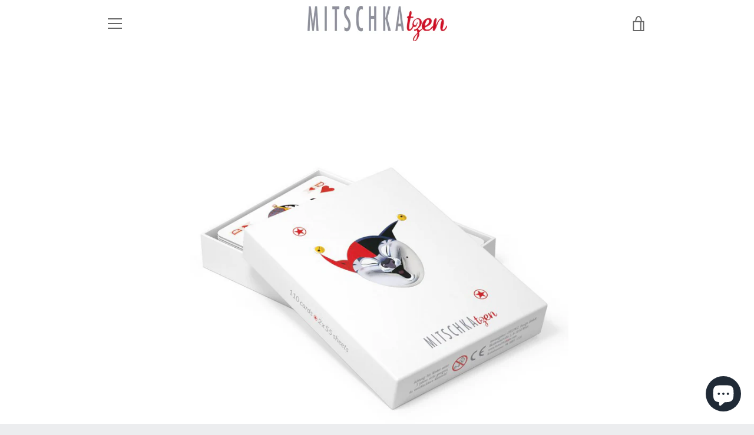

--- FILE ---
content_type: text/html; charset=utf-8
request_url: https://mitschkatzen.com/de-de/products/spielkarten
body_size: 31791
content:


<!doctype html>
<html class="supports-no-js " lang="de">
<head>
  <meta charset="utf-8">

  <meta http-equiv="X-UA-Compatible" content="IE=edge,chrome=1">
  <meta name="viewport" content="width=device-width,initial-scale=1">
  <meta name="theme-color" content="#666666">
  <link rel="canonical" href="https://mitschkatzen.com/de-de/products/spielkarten">

  
    <link rel="shortcut icon" href="//mitschkatzen.com/cdn/shop/files/Joker_nur_Kopf_Internet_a28905d9-c6a3-4ea4-8f90-43836092f7d1_32x32.jpg?v=1613641759" type="image/png">
  

  <title>
    Spielkarten &ndash; www.mitschkatzen.com
  </title>

  
    <meta name="description" content="2 Spielkarten-Decks mit jeweils 55 Kartenturnierfähig mit Lackierungin passender Box Profiqualität geeignet für Bridge, Rummy, Canasta, Poker, Black Jack usw.">
  

  <!-- /snippets/social-meta-tags.liquid -->




<meta property="og:site_name" content="www.mitschkatzen.com">
<meta property="og:url" content="https://mitschkatzen.com/de-de/products/spielkarten">
<meta property="og:title" content="Spielkarten">
<meta property="og:type" content="product">
<meta property="og:description" content="2 Spielkarten-Decks mit jeweils 55 Kartenturnierfähig mit Lackierungin passender Box Profiqualität geeignet für Bridge, Rummy, Canasta, Poker, Black Jack usw.">

  <meta property="og:price:amount" content="32,00">
  <meta property="og:price:currency" content="EUR">

<meta property="og:image" content="http://mitschkatzen.com/cdn/shop/products/spielkartenbox_1200x1200.jpg?v=1611850724"><meta property="og:image" content="http://mitschkatzen.com/cdn/shop/products/Spielkarten_ass_1200x1200.jpg?v=1611850724"><meta property="og:image" content="http://mitschkatzen.com/cdn/shop/products/13.joker_1200x1200.jpg?v=1611850724">
<meta property="og:image:secure_url" content="https://mitschkatzen.com/cdn/shop/products/spielkartenbox_1200x1200.jpg?v=1611850724"><meta property="og:image:secure_url" content="https://mitschkatzen.com/cdn/shop/products/Spielkarten_ass_1200x1200.jpg?v=1611850724"><meta property="og:image:secure_url" content="https://mitschkatzen.com/cdn/shop/products/13.joker_1200x1200.jpg?v=1611850724">


<meta name="twitter:card" content="summary_large_image">
<meta name="twitter:title" content="Spielkarten">
<meta name="twitter:description" content="2 Spielkarten-Decks mit jeweils 55 Kartenturnierfähig mit Lackierungin passender Box Profiqualität geeignet für Bridge, Rummy, Canasta, Poker, Black Jack usw.">
<!-- Pinterest -->
<meta name="p:domain_verify" content="ac8362036ed7df032f6a8145a4f7ca06"/>


  <script>window.performance && window.performance.mark && window.performance.mark('shopify.content_for_header.start');</script><meta name="facebook-domain-verification" content="h5ljl1ciewldfk9vssdux8fst5j1ez">
<meta name="facebook-domain-verification" content="jvsuyjzf7o1yt4zg08othgdhyw7hha">
<meta name="google-site-verification" content="CZXhAJNfRsiXQ8ICVEh1Uct4oBm6SxctQHaxiefgcz4">
<meta id="shopify-digital-wallet" name="shopify-digital-wallet" content="/52204241093/digital_wallets/dialog">
<meta name="shopify-checkout-api-token" content="52ec577e676bd01b574edabd19f257d4">
<meta id="in-context-paypal-metadata" data-shop-id="52204241093" data-venmo-supported="false" data-environment="production" data-locale="de_DE" data-paypal-v4="true" data-currency="EUR">
<link rel="alternate" hreflang="x-default" href="https://mitschkatzen.com/products/spielkarten">
<link rel="alternate" hreflang="de" href="https://mitschkatzen.com/products/spielkarten">
<link rel="alternate" hreflang="de-DE" href="https://mitschkatzen.com/de-de/products/spielkarten">
<link rel="alternate" hreflang="en-BE" href="https://mitschkatzen.com/en-eu/products/spielkarten">
<link rel="alternate" hreflang="en-BG" href="https://mitschkatzen.com/en-eu/products/spielkarten">
<link rel="alternate" hreflang="en-DK" href="https://mitschkatzen.com/en-eu/products/spielkarten">
<link rel="alternate" hreflang="en-EE" href="https://mitschkatzen.com/en-eu/products/spielkarten">
<link rel="alternate" hreflang="en-FI" href="https://mitschkatzen.com/en-eu/products/spielkarten">
<link rel="alternate" hreflang="en-FR" href="https://mitschkatzen.com/en-eu/products/spielkarten">
<link rel="alternate" hreflang="en-GR" href="https://mitschkatzen.com/en-eu/products/spielkarten">
<link rel="alternate" hreflang="en-IT" href="https://mitschkatzen.com/en-eu/products/spielkarten">
<link rel="alternate" hreflang="en-IE" href="https://mitschkatzen.com/en-eu/products/spielkarten">
<link rel="alternate" hreflang="en-HR" href="https://mitschkatzen.com/en-eu/products/spielkarten">
<link rel="alternate" hreflang="en-LV" href="https://mitschkatzen.com/en-eu/products/spielkarten">
<link rel="alternate" hreflang="en-LT" href="https://mitschkatzen.com/en-eu/products/spielkarten">
<link rel="alternate" hreflang="en-LU" href="https://mitschkatzen.com/en-eu/products/spielkarten">
<link rel="alternate" hreflang="en-MT" href="https://mitschkatzen.com/en-eu/products/spielkarten">
<link rel="alternate" hreflang="en-NL" href="https://mitschkatzen.com/en-eu/products/spielkarten">
<link rel="alternate" hreflang="en-PL" href="https://mitschkatzen.com/en-eu/products/spielkarten">
<link rel="alternate" hreflang="en-PT" href="https://mitschkatzen.com/en-eu/products/spielkarten">
<link rel="alternate" hreflang="en-RO" href="https://mitschkatzen.com/en-eu/products/spielkarten">
<link rel="alternate" hreflang="en-SE" href="https://mitschkatzen.com/en-eu/products/spielkarten">
<link rel="alternate" hreflang="en-SK" href="https://mitschkatzen.com/en-eu/products/spielkarten">
<link rel="alternate" hreflang="en-SI" href="https://mitschkatzen.com/en-eu/products/spielkarten">
<link rel="alternate" hreflang="en-ES" href="https://mitschkatzen.com/en-eu/products/spielkarten">
<link rel="alternate" hreflang="en-CZ" href="https://mitschkatzen.com/en-eu/products/spielkarten">
<link rel="alternate" hreflang="en-HU" href="https://mitschkatzen.com/en-eu/products/spielkarten">
<link rel="alternate" hreflang="en-CY" href="https://mitschkatzen.com/en-eu/products/spielkarten">
<link rel="alternate" type="application/json+oembed" href="https://mitschkatzen.com/de-de/products/spielkarten.oembed">
<script async="async" src="/checkouts/internal/preloads.js?locale=de-DE"></script>
<script id="shopify-features" type="application/json">{"accessToken":"52ec577e676bd01b574edabd19f257d4","betas":["rich-media-storefront-analytics"],"domain":"mitschkatzen.com","predictiveSearch":true,"shopId":52204241093,"locale":"de"}</script>
<script>var Shopify = Shopify || {};
Shopify.shop = "www-mitschkatzen-com.myshopify.com";
Shopify.locale = "de";
Shopify.currency = {"active":"EUR","rate":"1.0"};
Shopify.country = "DE";
Shopify.theme = {"name":"Narrative","id":117419311301,"schema_name":"Narrative","schema_version":"10.2.1","theme_store_id":829,"role":"main"};
Shopify.theme.handle = "null";
Shopify.theme.style = {"id":null,"handle":null};
Shopify.cdnHost = "mitschkatzen.com/cdn";
Shopify.routes = Shopify.routes || {};
Shopify.routes.root = "/de-de/";</script>
<script type="module">!function(o){(o.Shopify=o.Shopify||{}).modules=!0}(window);</script>
<script>!function(o){function n(){var o=[];function n(){o.push(Array.prototype.slice.apply(arguments))}return n.q=o,n}var t=o.Shopify=o.Shopify||{};t.loadFeatures=n(),t.autoloadFeatures=n()}(window);</script>
<script id="shop-js-analytics" type="application/json">{"pageType":"product"}</script>
<script defer="defer" async type="module" src="//mitschkatzen.com/cdn/shopifycloud/shop-js/modules/v2/client.init-shop-cart-sync_HUjMWWU5.de.esm.js"></script>
<script defer="defer" async type="module" src="//mitschkatzen.com/cdn/shopifycloud/shop-js/modules/v2/chunk.common_QpfDqRK1.esm.js"></script>
<script type="module">
  await import("//mitschkatzen.com/cdn/shopifycloud/shop-js/modules/v2/client.init-shop-cart-sync_HUjMWWU5.de.esm.js");
await import("//mitschkatzen.com/cdn/shopifycloud/shop-js/modules/v2/chunk.common_QpfDqRK1.esm.js");

  window.Shopify.SignInWithShop?.initShopCartSync?.({"fedCMEnabled":true,"windoidEnabled":true});

</script>
<script>(function() {
  var isLoaded = false;
  function asyncLoad() {
    if (isLoaded) return;
    isLoaded = true;
    var urls = ["https:\/\/servicepoints.sendcloud.sc\/shops\/shopify\/embed\/a19d046b-7b79-4241-b326-df42894f5476.js?shop=www-mitschkatzen-com.myshopify.com","\/\/cdn.shopify.com\/proxy\/39700f6510c7da56b08b68126ed3f8224a25de74afac2d716593e3e1c241dce9\/s.pandect.es\/scripts\/pandectes-core.js?shop=www-mitschkatzen-com.myshopify.com\u0026sp-cache-control=cHVibGljLCBtYXgtYWdlPTkwMA","https:\/\/cdn.langshop.app\/buckets\/app\/libs\/storefront\/sdk.js?proxy_prefix=\/apps\/langshop\u0026source=sct\u0026shop=www-mitschkatzen-com.myshopify.com"];
    for (var i = 0; i < urls.length; i++) {
      var s = document.createElement('script');
      s.type = 'text/javascript';
      s.async = true;
      s.src = urls[i];
      var x = document.getElementsByTagName('script')[0];
      x.parentNode.insertBefore(s, x);
    }
  };
  if(window.attachEvent) {
    window.attachEvent('onload', asyncLoad);
  } else {
    window.addEventListener('load', asyncLoad, false);
  }
})();</script>
<script id="__st">var __st={"a":52204241093,"offset":3600,"reqid":"32d0d8ff-0b0b-4856-9917-e57d80b59a2b-1768785430","pageurl":"mitschkatzen.com\/de-de\/products\/spielkarten","u":"6e7d3658513c","p":"product","rtyp":"product","rid":6188774949061};</script>
<script>window.ShopifyPaypalV4VisibilityTracking = true;</script>
<script id="captcha-bootstrap">!function(){'use strict';const t='contact',e='account',n='new_comment',o=[[t,t],['blogs',n],['comments',n],[t,'customer']],c=[[e,'customer_login'],[e,'guest_login'],[e,'recover_customer_password'],[e,'create_customer']],r=t=>t.map((([t,e])=>`form[action*='/${t}']:not([data-nocaptcha='true']) input[name='form_type'][value='${e}']`)).join(','),a=t=>()=>t?[...document.querySelectorAll(t)].map((t=>t.form)):[];function s(){const t=[...o],e=r(t);return a(e)}const i='password',u='form_key',d=['recaptcha-v3-token','g-recaptcha-response','h-captcha-response',i],f=()=>{try{return window.sessionStorage}catch{return}},m='__shopify_v',_=t=>t.elements[u];function p(t,e,n=!1){try{const o=window.sessionStorage,c=JSON.parse(o.getItem(e)),{data:r}=function(t){const{data:e,action:n}=t;return t[m]||n?{data:e,action:n}:{data:t,action:n}}(c);for(const[e,n]of Object.entries(r))t.elements[e]&&(t.elements[e].value=n);n&&o.removeItem(e)}catch(o){console.error('form repopulation failed',{error:o})}}const l='form_type',E='cptcha';function T(t){t.dataset[E]=!0}const w=window,h=w.document,L='Shopify',v='ce_forms',y='captcha';let A=!1;((t,e)=>{const n=(g='f06e6c50-85a8-45c8-87d0-21a2b65856fe',I='https://cdn.shopify.com/shopifycloud/storefront-forms-hcaptcha/ce_storefront_forms_captcha_hcaptcha.v1.5.2.iife.js',D={infoText:'Durch hCaptcha geschützt',privacyText:'Datenschutz',termsText:'Allgemeine Geschäftsbedingungen'},(t,e,n)=>{const o=w[L][v],c=o.bindForm;if(c)return c(t,g,e,D).then(n);var r;o.q.push([[t,g,e,D],n]),r=I,A||(h.body.append(Object.assign(h.createElement('script'),{id:'captcha-provider',async:!0,src:r})),A=!0)});var g,I,D;w[L]=w[L]||{},w[L][v]=w[L][v]||{},w[L][v].q=[],w[L][y]=w[L][y]||{},w[L][y].protect=function(t,e){n(t,void 0,e),T(t)},Object.freeze(w[L][y]),function(t,e,n,w,h,L){const[v,y,A,g]=function(t,e,n){const i=e?o:[],u=t?c:[],d=[...i,...u],f=r(d),m=r(i),_=r(d.filter((([t,e])=>n.includes(e))));return[a(f),a(m),a(_),s()]}(w,h,L),I=t=>{const e=t.target;return e instanceof HTMLFormElement?e:e&&e.form},D=t=>v().includes(t);t.addEventListener('submit',(t=>{const e=I(t);if(!e)return;const n=D(e)&&!e.dataset.hcaptchaBound&&!e.dataset.recaptchaBound,o=_(e),c=g().includes(e)&&(!o||!o.value);(n||c)&&t.preventDefault(),c&&!n&&(function(t){try{if(!f())return;!function(t){const e=f();if(!e)return;const n=_(t);if(!n)return;const o=n.value;o&&e.removeItem(o)}(t);const e=Array.from(Array(32),(()=>Math.random().toString(36)[2])).join('');!function(t,e){_(t)||t.append(Object.assign(document.createElement('input'),{type:'hidden',name:u})),t.elements[u].value=e}(t,e),function(t,e){const n=f();if(!n)return;const o=[...t.querySelectorAll(`input[type='${i}']`)].map((({name:t})=>t)),c=[...d,...o],r={};for(const[a,s]of new FormData(t).entries())c.includes(a)||(r[a]=s);n.setItem(e,JSON.stringify({[m]:1,action:t.action,data:r}))}(t,e)}catch(e){console.error('failed to persist form',e)}}(e),e.submit())}));const S=(t,e)=>{t&&!t.dataset[E]&&(n(t,e.some((e=>e===t))),T(t))};for(const o of['focusin','change'])t.addEventListener(o,(t=>{const e=I(t);D(e)&&S(e,y())}));const B=e.get('form_key'),M=e.get(l),P=B&&M;t.addEventListener('DOMContentLoaded',(()=>{const t=y();if(P)for(const e of t)e.elements[l].value===M&&p(e,B);[...new Set([...A(),...v().filter((t=>'true'===t.dataset.shopifyCaptcha))])].forEach((e=>S(e,t)))}))}(h,new URLSearchParams(w.location.search),n,t,e,['guest_login'])})(!0,!0)}();</script>
<script integrity="sha256-4kQ18oKyAcykRKYeNunJcIwy7WH5gtpwJnB7kiuLZ1E=" data-source-attribution="shopify.loadfeatures" defer="defer" src="//mitschkatzen.com/cdn/shopifycloud/storefront/assets/storefront/load_feature-a0a9edcb.js" crossorigin="anonymous"></script>
<script data-source-attribution="shopify.dynamic_checkout.dynamic.init">var Shopify=Shopify||{};Shopify.PaymentButton=Shopify.PaymentButton||{isStorefrontPortableWallets:!0,init:function(){window.Shopify.PaymentButton.init=function(){};var t=document.createElement("script");t.src="https://mitschkatzen.com/cdn/shopifycloud/portable-wallets/latest/portable-wallets.de.js",t.type="module",document.head.appendChild(t)}};
</script>
<script data-source-attribution="shopify.dynamic_checkout.buyer_consent">
  function portableWalletsHideBuyerConsent(e){var t=document.getElementById("shopify-buyer-consent"),n=document.getElementById("shopify-subscription-policy-button");t&&n&&(t.classList.add("hidden"),t.setAttribute("aria-hidden","true"),n.removeEventListener("click",e))}function portableWalletsShowBuyerConsent(e){var t=document.getElementById("shopify-buyer-consent"),n=document.getElementById("shopify-subscription-policy-button");t&&n&&(t.classList.remove("hidden"),t.removeAttribute("aria-hidden"),n.addEventListener("click",e))}window.Shopify?.PaymentButton&&(window.Shopify.PaymentButton.hideBuyerConsent=portableWalletsHideBuyerConsent,window.Shopify.PaymentButton.showBuyerConsent=portableWalletsShowBuyerConsent);
</script>
<script>
  function portableWalletsCleanup(e){e&&e.src&&console.error("Failed to load portable wallets script "+e.src);var t=document.querySelectorAll("shopify-accelerated-checkout .shopify-payment-button__skeleton, shopify-accelerated-checkout-cart .wallet-cart-button__skeleton"),e=document.getElementById("shopify-buyer-consent");for(let e=0;e<t.length;e++)t[e].remove();e&&e.remove()}function portableWalletsNotLoadedAsModule(e){e instanceof ErrorEvent&&"string"==typeof e.message&&e.message.includes("import.meta")&&"string"==typeof e.filename&&e.filename.includes("portable-wallets")&&(window.removeEventListener("error",portableWalletsNotLoadedAsModule),window.Shopify.PaymentButton.failedToLoad=e,"loading"===document.readyState?document.addEventListener("DOMContentLoaded",window.Shopify.PaymentButton.init):window.Shopify.PaymentButton.init())}window.addEventListener("error",portableWalletsNotLoadedAsModule);
</script>

<script type="module" src="https://mitschkatzen.com/cdn/shopifycloud/portable-wallets/latest/portable-wallets.de.js" onError="portableWalletsCleanup(this)" crossorigin="anonymous"></script>
<script nomodule>
  document.addEventListener("DOMContentLoaded", portableWalletsCleanup);
</script>

<link id="shopify-accelerated-checkout-styles" rel="stylesheet" media="screen" href="https://mitschkatzen.com/cdn/shopifycloud/portable-wallets/latest/accelerated-checkout-backwards-compat.css" crossorigin="anonymous">
<style id="shopify-accelerated-checkout-cart">
        #shopify-buyer-consent {
  margin-top: 1em;
  display: inline-block;
  width: 100%;
}

#shopify-buyer-consent.hidden {
  display: none;
}

#shopify-subscription-policy-button {
  background: none;
  border: none;
  padding: 0;
  text-decoration: underline;
  font-size: inherit;
  cursor: pointer;
}

#shopify-subscription-policy-button::before {
  box-shadow: none;
}

      </style>

<script>window.performance && window.performance.mark && window.performance.mark('shopify.content_for_header.end');</script>

  



<style>@font-face {
  font-family: Lato;
  font-weight: 300;
  font-style: italic;
  src: url("//mitschkatzen.com/cdn/fonts/lato/lato_i3.d6f478a3beb94baebd09d08550010692d0969f6e.woff2") format("woff2"),
       url("//mitschkatzen.com/cdn/fonts/lato/lato_i3.881ba892942c15b0c0c25c0b311d6481b5311015.woff") format("woff");
}

  @font-face {
  font-family: Lato;
  font-weight: 300;
  font-style: italic;
  src: url("//mitschkatzen.com/cdn/fonts/lato/lato_i3.d6f478a3beb94baebd09d08550010692d0969f6e.woff2") format("woff2"),
       url("//mitschkatzen.com/cdn/fonts/lato/lato_i3.881ba892942c15b0c0c25c0b311d6481b5311015.woff") format("woff");
}

/* ------------------------ Critical Helper Classes ------------------------- */
.critical-hide {
  display: none;
}

.critical-clear {
  opacity: 0;
  visibility: hidden;
}

.drawer-cover {
  opacity: 0;
}

.main-content .shopify-section {
  display: none;
}

.main-content .shopify-section:first-child {
  display: inherit;
}

body:not(.template-index) .main-content {
  opacity: 0;
}


/* ----------------------------- Global Styles ------------------------------ */
*, *::before, *::after {
  box-sizing: border-box;
}

html {
  font-size: 75%;
  background-color: #ffffff;
}

body {
  margin: 0;
  font-size: 1.6rem;
  font-family: Lato, sans-serif;
  font-style: italic;
  font-weight: 300;
  color: #666666;
  line-height: 1.625;
}

.page-width {
  max-width: 980px;
  padding: 0 20px;
  margin: 0 auto;
}

/* ---------------------------- Helper Classes ------------------------------ */
.visually-hidden,
.icon__fallback-text {
  position: absolute !important;
  overflow: hidden;
  clip: rect(0 0 0 0);
  height: 1px;
  width: 1px;
  padding: 0;
  border: 0;
}

/* ----------------------------- Typography --------------------------------- */
body {
  -webkit-font-smoothing: antialiased;
  -webkit-text-size-adjust: 100%;
}

.h4 {
  letter-spacing: inherit;
  text-transform: inherit;
  font-family: Lato, sans-serif;
  font-style: italic;
  font-weight: 300;
}


.h4 a {
  color: inherit;
  text-decoration: none;
  font-weight: inherit;
}

.h4 {
  font-size: 2.2rem;
}

@media only screen and (min-width: 750px) {
  .h4 {
    font-size: 2.4rem;
    line-height: 1.5;
  }
}

/* ------------------------------ Buttons ----------------------------------- */
.btn,
.btn--secondary {
  -moz-user-select: "none";
  -ms-user-select: "none";
  -webkit-user-select: "none";
  user-select: "none";
  -webkit-appearance: none;
  -moz-appearance: none;
  appearance: none;
  display: inline-block;
  position: relative;
  width: auto;
  background-color: #666666;
  border-radius: 0;
  color: #ffffff;
  border: 2px solid #666666;
  font-size: 1.4rem;
  font-weight: 400;
  letter-spacing: 1.5px;
  text-decoration: none;
  text-align: center;
  text-transform: uppercase;
  padding: 10px 30px;
  line-height: 2.2;
  vertical-align: middle;
  cursor: pointer;
  transition: outline 0.1s linear;
  box-sizing: border-box;
}

.btn--square {
  width: 50px;
  height: 50px;
  padding: 0;
  text-align: center;
  line-height: 50px;
}

.btn--clear {
  position: relative;
  background-color: transparent;
  border: 0;
  color: #666666;
  transition: 0.15s opacity ease-out;
}

.btn--clear:hover::after,
.btn--clear::after {
  outline: 0 !important;
}

.btn::after,
.btn--secondary::after {
  content: '';
  display: block;
  position: absolute;
  top: 0;
  left: 0;
  width: 100%;
  height: 100%;
  outline: 2px solid #666666;
  transition: outline 0.1s linear;
}

/* -------------------------------- Icons ----------------------------------- */
.icon {
  display: inline-block;
  width: 20px;
  height: 20px;
  vertical-align: middle;
}

/* ----------------------------- Site Header -------------------------------- */
.site-header {
  position: relative;
  transition: transform 0.25s ease-out;
  z-index: 10;
}

.site-header--transparent {
  position: absolute;
  top: 0;
  left: 0;
  right: 0;
  z-index: 10;
}

.site-header__wrapper {
  position: relative;
  min-height: 60px;
  width: 100%;
  background-color: #ffffff;
  z-index: 10;
}

.site-header--transparent .site-header__wrapper {
  background-color: transparent;
}

.site-header__wrapper svg {
  fill: #666666;
}

.site-header__wrapper--transitioning {
  transition: background-color 0.25s ease-out, margin-top 0.25s ease-out;
}

.announcement-bar {
  display: none;
  text-align: center;
  position: relative;
  text-decoration: none;
  z-index: 10;
}

.announcement-bar--visible {
  display: block;
}

.announcement-bar__message {
  font-size: 16px;
  font-weight: 300;
  padding: 10px 20px;
  margin-bottom: 0;
}

.announcement-bar__message .icon {
  fill: currentColor;
}

.announcement-bar__close {
  position: absolute;
  right: 20px;
  padding: 0;
  width: 30px;
  height: 30px;
  line-height: 100%;
  top: 50%;
  -ms-transform: translateY(-50%);
  -webkit-transform: translateY(-50%);
  transform: translateY(-50%);
}

.announcement-bar__close .icon {
  width: 12px;
  height: 12px;
  fill: currentColor;
}

.site-header-sections {
  display: -webkit-flex;
  display: -ms-flexbox;
  display: flex;
  width: 100%;
  -ms-flex-align: center;
  -webkit-align-items: center;
  -moz-align-items: center;
  -ms-align-items: center;
  -o-align-items: center;
  align-items: center;
  min-height: 60px;
}

.site-header__section--title {
  display: -webkit-flex;
  display: -ms-flexbox;
  display: flex;
  width: 100%;
  -webkit-justify-content: center;
  -ms-justify-content: center;
  justify-content: center;
}

.site-header__logo-wrapper {
  display: inline-block;
  margin: 0;
  padding: 10px 0;
  text-align: center;
  line-height: 1.2;
}

.site-header__logo {
  display: block;
}

.site-header__logo-image {
  display: block;
  margin: 0 auto;
}

.site-header--transparent .site-header__logo-image {
  display: none;
}

@media only screen and (max-width: 749px) {
  .site-header__logo-image {
    max-height: 30px;
  }
}

.site-header__logo-image--transparent {
  display: none;
}

.site-header--transparent .site-header__logo-image--transparent {
  display: block;
}

.navigation-open .site-header__logo-image--transparent,
html.supports-no-js .site-header__logo-image--transparent {
  display: none;
}

.site-header__cart svg {
  width: 22px;
  height: 30px;
  margin: -2px 0 0 -2px;
}

@media only screen and (min-width: 750px) {
  .site-header__cart svg {
    width: 26px;
  }
}

.site-header__cart::after {
  border-color: #666666;
}

.site-header__cart-bubble {
  position: absolute;
  top: 15px;
  right: 10px;
  width: 10px;
  height: 10px;
  background-color: #cf453a;
  border-radius: 50%;
  opacity: 0;
  transition: all 0.25s ease-out;
  -ms-transform: scale(0);
  -webkit-transform: scale(0);
  transform: scale(0);
}

@media only screen and (min-width: 750px) {
  .site-header__cart-bubble {
    top:15px;
    right: 9px;
  }
}

.site-header__cart .site-header__cart-bubble {
  top: 13px;
}

@media only screen and (min-width: 750px) {
  .site-header__cart .site-header__cart-bubble {
    top: 12px;
  }
}

.site-header__cart-bubble--visible {
  opacity: 1;
  -ms-transform: scale(1);
  -webkit-transform: scale(1);
  transform: scale(1);
}

.burger-icon {
  display: block;
  height: 2px;
  width: 16px;
  left: 50%;
  margin-left: -8px;
  background: #666666;
  position: absolute;
  transition: all 0.25s ease-out;
}

@media only screen and (min-width: 750px) {
  .burger-icon {
    height:2px;
    width: 24px;
    left: 50%;
    margin-left: -12px;
  }
}

.burger-icon--top {
  top: 18px;
}

@media only screen and (min-width: 750px) {
  .burger-icon--top {
    top: 16px;
  }
}

.site-header__navigation--active .burger-icon--top {
  top: 25px;
  transform: rotate(45deg);
}

.burger-icon--mid {
  top: 24px;
}

@media only screen and (min-width: 750px) {
  .burger-icon--mid {
    top: 24px;
  }
}

.site-header__navigation--active .burger-icon--mid {
  opacity: 0;
}

.burger-icon--bottom {
  top: 30px;
}

@media only screen and (min-width: 750px) {
  .burger-icon--bottom {
    top: 32px;
  }
}

.site-header__navigation--active .burger-icon--bottom {
  top: 25px;
  transform: rotate(-45deg);
}

.site-header__navigation {
  position: relative;
}

.site-header__navigation svg {
  width: 20px;
  height: 30px;
}

.site-header__navigation::after {
  border-color: #4a4a4a;
}

/* ----------------------------- Slideshow --------------------------------- */
.slideshow {
  display: -webkit-flex;
  display: -ms-flexbox;
  display: flex;
  width: 100%;
  position: relative;
  overflow: hidden;
  min-height: 300px;
  max-height: calc(100vh - 35px);
  background-color: #d9d9d9;
}

.slideshow--full .slideshow {
  height: calc(100vh - 35px);
}

@media only screen and (max-width: 749px) {
  .slideshow--adapt .slideshow {
    max-height: 125vw;
    min-height: 75vw;
  }
}

.slideshow__slides {
  margin: 0;
  padding: 0;
  list-style: none;
}

.slideshow__slide {
  position: absolute;
  height: 100%;
  width: 100%;
  opacity: 0;
  z-index: 0;
  transition: all 0.5s cubic-bezier(0, 0, 0, 1);
}

.slideshow__slide--active {
  transition: all 0.5s cubic-bezier(0, 0, 0, 1);
  opacity: 1;
  z-index: 2;
}

.slideshow__overlay::before {
  content: '';
  position: absolute;
  top: 0;
  right: 0;
  bottom: 0;
  left: 0;
  z-index: 3;
}

.slideshow__image {
  height: 100%;
  width: 100%;
  object-fit: cover;
  z-index: 1;
  transition: opacity 0.8s cubic-bezier(0.44, 0.13, 0.48, 0.87),filter 400ms,-webkit-filter 400ms;
  font-family: "object-fit: cover";
}

.slideshow__image .placeholder-svg {
  display: block;
  fill: rgba(74,74,74,0.35);
  background-color: #f1eee6;
  position: absolute;
  top: 50%;
  left: 50%;
  height: 100%;
  width: auto;
  max-height: none;
  max-width: none;
  -ms-transform: translate(-50%, -50%);
  -webkit-transform: translate(-50%, -50%);
  transform: translate(-50%, -50%);
}

.slideshow__image .placeholder-background {
  background-color: #faf9f6;
  position: absolute;
  top: 0;
  right: 0;
  bottom: 0;
  left: 0;
}

.slideshow__navigation {
  margin: 0;
  padding: 0;
  list-style: none;
}

.slideshow__text-content-mobile,
.slideshow__button-cta-single {
  display: none;
}

.slideshow__indicators {
  margin: 0;
  padding: 0;
  list-style: none;
}
</style>

  


<link title="theme" rel="preload" href="//mitschkatzen.com/cdn/shop/t/4/assets/theme.scss.css?v=117502814815357361061759261361" as="style">
<noscript><link rel="stylesheet" href="//mitschkatzen.com/cdn/shop/t/4/assets/theme.scss.css?v=117502814815357361061759261361"></noscript>

<script>
/*! loadCSS. [c]2017 Filament Group, Inc. MIT License */
!function(a){"use strict";var b=function(b,c,d){function e(a){return h.body?a():void setTimeout(function(){e(a)})}function f(){i.addEventListener&&i.removeEventListener("load",f);if(!Shopify.designMode)i.media=d||"all"}var g,h=a.document,i=h.createElement("link");if(c)g=c;else{var j=(h.body||h.getElementsByTagName("head")[0]).childNodes;g=j[j.length-1]}var k=h.styleSheets;i.rel="stylesheet",i.href=b,i.media=Shopify.designMode?d||"all":"only x",e(function(){g.parentNode.insertBefore(i,c?g:g.nextSibling)});var l=function(a){for(var b=i.href,c=k.length;c--;)if(k[c].href===b)return a();setTimeout(function(){l(a)})};return i.addEventListener&&i.addEventListener("load",f),i.onloadcssdefined=l,l(f),i};"undefined"!=typeof exports?exports.loadCSS=b:a.loadCSS=b}("undefined"!=typeof global?global:this);
/*! onloadCSS. (onload callback for loadCSS) [c]2017 Filament Group, Inc. MIT License */
function onloadCSS(a,b){function c(){!d&&b&&(d=!0,b.call(a))}var d;a.addEventListener&&a.addEventListener("load",c),a.attachEvent&&a.attachEvent("onload",c),"isApplicationInstalled"in navigator&&"onloadcssdefined"in a&&a.onloadcssdefined(c)}

// Insert our stylesheet before our preload <link> tag
var preload = document.querySelector('link[href="//mitschkatzen.com/cdn/shop/t/4/assets/theme.scss.css?v=117502814815357361061759261361"]');
var stylesheet = loadCSS('//mitschkatzen.com/cdn/shop/t/4/assets/theme.scss.css?v=117502814815357361061759261361', preload);
// Create a property to easily detect if the stylesheet is done loading
onloadCSS(stylesheet, function() { stylesheet.loaded = true; });
</script>

  <script>
    var theme = {
      stylesheet: "//mitschkatzen.com/cdn/shop/t/4/assets/theme.scss.css?v=117502814815357361061759261361",
      modelViewerUiSprite: "//mitschkatzen.com/cdn/shop/t/4/assets/model-viewer-ui-sprite.svg?v=51012726060321609211608985881",
      plyrSprite: "//mitschkatzen.com/cdn/shop/t/4/assets/plyr-sprite.svg?v=50389300931231853141608985882",
      strings: {
        addToCart: "In den Warenkorb legen",
        soldOut: "Ausverkauft",
        unavailable: "Nicht verfügbar",
        addItemSuccess: "Artikel wurde in den Warenkorb gelegt.",
        viewCart: "Warenkorb einsehen",
        external: "Öffnet externe Website.",
        newWindow: "Wird in einem neuen Fenster geöffnet.",
        newWindowExternal: "Öffnet externe Website in einem neuen Fenster.",
        cartError: "Beim Aktualisieren des Warenkorbs ist ein Fehler aufgetreten. Bitte versuchen Sie es erneut.",
        cartQuantityError: "Sie können Ihrem Warenkorb maximal [quantity] [title] hinzufügen.",
        regularPrice: "Normaler Preis",
        salePrice: "Sonderpreis",
        unitPrice: "Einzelpreis",
        unitPriceSeparator: "pro",
        newsletter: {
          blankError: "E-Mail darf nicht leer sein.",
          invalidError: "Bitte geben Sie eine gültige E-Mail-Adresse an."
        },
        map: {
          zeroResults: "Keine Ergebnisse für diese Adresse",
          overQueryLimit: "Sie haben die Nutzungsgrenze der Google-API überschritten. Sie sollen über ein Upgrade auf einen \u003ca href=\"https:\/\/developers.google.com\/maps\/premium\/usage-limits\"\u003ePremium-Plan\u003c\/a\u003e nachdenken.",
          authError: "Es gab ein Problem bei Google Maps API Konto zu authentifizieren.",
          addressError: "Kann die Adresse nicht finden"
        },
        slideshow: {
          loadSlideA11yString: "Folie [slide_number] laden",
          activeSlideA11yString: "Folie [slide_number], aktuell"
        }
      },
      isOnline: true,
      moneyFormat: "€{{amount_with_comma_separator}}",
      mediaQuerySmall: 750,
      mediaQueryMedium: 990
    };

    

    document.documentElement.className = document.documentElement.className.replace('supports-no-js', '');
  </script>

  <script src="//mitschkatzen.com/cdn/shop/t/4/assets/lazysizes.min.js?v=41644173127543473891608985881" async="async"></script>
  <script src="//mitschkatzen.com/cdn/shop/t/4/assets/vendor.min.js?v=85821191610609335681608985884" defer="defer"></script>
  <script src="//mitschkatzen.com/cdn/shop/t/4/assets/theme.min.js?v=86689656666457777851608985883" defer="defer"></script>
  <script src="//mitschkatzen.com/cdn/shop/t/4/assets/custom.js?v=4012982073880900061611331742" defer="defer"></script>
<script src="https://cdn.shopify.com/extensions/7bc9bb47-adfa-4267-963e-cadee5096caf/inbox-1252/assets/inbox-chat-loader.js" type="text/javascript" defer="defer"></script>
<link href="https://monorail-edge.shopifysvc.com" rel="dns-prefetch">
<script>(function(){if ("sendBeacon" in navigator && "performance" in window) {try {var session_token_from_headers = performance.getEntriesByType('navigation')[0].serverTiming.find(x => x.name == '_s').description;} catch {var session_token_from_headers = undefined;}var session_cookie_matches = document.cookie.match(/_shopify_s=([^;]*)/);var session_token_from_cookie = session_cookie_matches && session_cookie_matches.length === 2 ? session_cookie_matches[1] : "";var session_token = session_token_from_headers || session_token_from_cookie || "";function handle_abandonment_event(e) {var entries = performance.getEntries().filter(function(entry) {return /monorail-edge.shopifysvc.com/.test(entry.name);});if (!window.abandonment_tracked && entries.length === 0) {window.abandonment_tracked = true;var currentMs = Date.now();var navigation_start = performance.timing.navigationStart;var payload = {shop_id: 52204241093,url: window.location.href,navigation_start,duration: currentMs - navigation_start,session_token,page_type: "product"};window.navigator.sendBeacon("https://monorail-edge.shopifysvc.com/v1/produce", JSON.stringify({schema_id: "online_store_buyer_site_abandonment/1.1",payload: payload,metadata: {event_created_at_ms: currentMs,event_sent_at_ms: currentMs}}));}}window.addEventListener('pagehide', handle_abandonment_event);}}());</script>
<script id="web-pixels-manager-setup">(function e(e,d,r,n,o){if(void 0===o&&(o={}),!Boolean(null===(a=null===(i=window.Shopify)||void 0===i?void 0:i.analytics)||void 0===a?void 0:a.replayQueue)){var i,a;window.Shopify=window.Shopify||{};var t=window.Shopify;t.analytics=t.analytics||{};var s=t.analytics;s.replayQueue=[],s.publish=function(e,d,r){return s.replayQueue.push([e,d,r]),!0};try{self.performance.mark("wpm:start")}catch(e){}var l=function(){var e={modern:/Edge?\/(1{2}[4-9]|1[2-9]\d|[2-9]\d{2}|\d{4,})\.\d+(\.\d+|)|Firefox\/(1{2}[4-9]|1[2-9]\d|[2-9]\d{2}|\d{4,})\.\d+(\.\d+|)|Chrom(ium|e)\/(9{2}|\d{3,})\.\d+(\.\d+|)|(Maci|X1{2}).+ Version\/(15\.\d+|(1[6-9]|[2-9]\d|\d{3,})\.\d+)([,.]\d+|)( \(\w+\)|)( Mobile\/\w+|) Safari\/|Chrome.+OPR\/(9{2}|\d{3,})\.\d+\.\d+|(CPU[ +]OS|iPhone[ +]OS|CPU[ +]iPhone|CPU IPhone OS|CPU iPad OS)[ +]+(15[._]\d+|(1[6-9]|[2-9]\d|\d{3,})[._]\d+)([._]\d+|)|Android:?[ /-](13[3-9]|1[4-9]\d|[2-9]\d{2}|\d{4,})(\.\d+|)(\.\d+|)|Android.+Firefox\/(13[5-9]|1[4-9]\d|[2-9]\d{2}|\d{4,})\.\d+(\.\d+|)|Android.+Chrom(ium|e)\/(13[3-9]|1[4-9]\d|[2-9]\d{2}|\d{4,})\.\d+(\.\d+|)|SamsungBrowser\/([2-9]\d|\d{3,})\.\d+/,legacy:/Edge?\/(1[6-9]|[2-9]\d|\d{3,})\.\d+(\.\d+|)|Firefox\/(5[4-9]|[6-9]\d|\d{3,})\.\d+(\.\d+|)|Chrom(ium|e)\/(5[1-9]|[6-9]\d|\d{3,})\.\d+(\.\d+|)([\d.]+$|.*Safari\/(?![\d.]+ Edge\/[\d.]+$))|(Maci|X1{2}).+ Version\/(10\.\d+|(1[1-9]|[2-9]\d|\d{3,})\.\d+)([,.]\d+|)( \(\w+\)|)( Mobile\/\w+|) Safari\/|Chrome.+OPR\/(3[89]|[4-9]\d|\d{3,})\.\d+\.\d+|(CPU[ +]OS|iPhone[ +]OS|CPU[ +]iPhone|CPU IPhone OS|CPU iPad OS)[ +]+(10[._]\d+|(1[1-9]|[2-9]\d|\d{3,})[._]\d+)([._]\d+|)|Android:?[ /-](13[3-9]|1[4-9]\d|[2-9]\d{2}|\d{4,})(\.\d+|)(\.\d+|)|Mobile Safari.+OPR\/([89]\d|\d{3,})\.\d+\.\d+|Android.+Firefox\/(13[5-9]|1[4-9]\d|[2-9]\d{2}|\d{4,})\.\d+(\.\d+|)|Android.+Chrom(ium|e)\/(13[3-9]|1[4-9]\d|[2-9]\d{2}|\d{4,})\.\d+(\.\d+|)|Android.+(UC? ?Browser|UCWEB|U3)[ /]?(15\.([5-9]|\d{2,})|(1[6-9]|[2-9]\d|\d{3,})\.\d+)\.\d+|SamsungBrowser\/(5\.\d+|([6-9]|\d{2,})\.\d+)|Android.+MQ{2}Browser\/(14(\.(9|\d{2,})|)|(1[5-9]|[2-9]\d|\d{3,})(\.\d+|))(\.\d+|)|K[Aa][Ii]OS\/(3\.\d+|([4-9]|\d{2,})\.\d+)(\.\d+|)/},d=e.modern,r=e.legacy,n=navigator.userAgent;return n.match(d)?"modern":n.match(r)?"legacy":"unknown"}(),u="modern"===l?"modern":"legacy",c=(null!=n?n:{modern:"",legacy:""})[u],f=function(e){return[e.baseUrl,"/wpm","/b",e.hashVersion,"modern"===e.buildTarget?"m":"l",".js"].join("")}({baseUrl:d,hashVersion:r,buildTarget:u}),m=function(e){var d=e.version,r=e.bundleTarget,n=e.surface,o=e.pageUrl,i=e.monorailEndpoint;return{emit:function(e){var a=e.status,t=e.errorMsg,s=(new Date).getTime(),l=JSON.stringify({metadata:{event_sent_at_ms:s},events:[{schema_id:"web_pixels_manager_load/3.1",payload:{version:d,bundle_target:r,page_url:o,status:a,surface:n,error_msg:t},metadata:{event_created_at_ms:s}}]});if(!i)return console&&console.warn&&console.warn("[Web Pixels Manager] No Monorail endpoint provided, skipping logging."),!1;try{return self.navigator.sendBeacon.bind(self.navigator)(i,l)}catch(e){}var u=new XMLHttpRequest;try{return u.open("POST",i,!0),u.setRequestHeader("Content-Type","text/plain"),u.send(l),!0}catch(e){return console&&console.warn&&console.warn("[Web Pixels Manager] Got an unhandled error while logging to Monorail."),!1}}}}({version:r,bundleTarget:l,surface:e.surface,pageUrl:self.location.href,monorailEndpoint:e.monorailEndpoint});try{o.browserTarget=l,function(e){var d=e.src,r=e.async,n=void 0===r||r,o=e.onload,i=e.onerror,a=e.sri,t=e.scriptDataAttributes,s=void 0===t?{}:t,l=document.createElement("script"),u=document.querySelector("head"),c=document.querySelector("body");if(l.async=n,l.src=d,a&&(l.integrity=a,l.crossOrigin="anonymous"),s)for(var f in s)if(Object.prototype.hasOwnProperty.call(s,f))try{l.dataset[f]=s[f]}catch(e){}if(o&&l.addEventListener("load",o),i&&l.addEventListener("error",i),u)u.appendChild(l);else{if(!c)throw new Error("Did not find a head or body element to append the script");c.appendChild(l)}}({src:f,async:!0,onload:function(){if(!function(){var e,d;return Boolean(null===(d=null===(e=window.Shopify)||void 0===e?void 0:e.analytics)||void 0===d?void 0:d.initialized)}()){var d=window.webPixelsManager.init(e)||void 0;if(d){var r=window.Shopify.analytics;r.replayQueue.forEach((function(e){var r=e[0],n=e[1],o=e[2];d.publishCustomEvent(r,n,o)})),r.replayQueue=[],r.publish=d.publishCustomEvent,r.visitor=d.visitor,r.initialized=!0}}},onerror:function(){return m.emit({status:"failed",errorMsg:"".concat(f," has failed to load")})},sri:function(e){var d=/^sha384-[A-Za-z0-9+/=]+$/;return"string"==typeof e&&d.test(e)}(c)?c:"",scriptDataAttributes:o}),m.emit({status:"loading"})}catch(e){m.emit({status:"failed",errorMsg:(null==e?void 0:e.message)||"Unknown error"})}}})({shopId: 52204241093,storefrontBaseUrl: "https://mitschkatzen.com",extensionsBaseUrl: "https://extensions.shopifycdn.com/cdn/shopifycloud/web-pixels-manager",monorailEndpoint: "https://monorail-edge.shopifysvc.com/unstable/produce_batch",surface: "storefront-renderer",enabledBetaFlags: ["2dca8a86"],webPixelsConfigList: [{"id":"1067811141","configuration":"{\"config\":\"{\\\"pixel_id\\\":\\\"GT-WF378R6V\\\",\\\"gtag_events\\\":[{\\\"type\\\":\\\"purchase\\\",\\\"action_label\\\":\\\"MC-MQJ48PL1M9\\\"},{\\\"type\\\":\\\"page_view\\\",\\\"action_label\\\":\\\"MC-MQJ48PL1M9\\\"},{\\\"type\\\":\\\"view_item\\\",\\\"action_label\\\":\\\"MC-MQJ48PL1M9\\\"}],\\\"enable_monitoring_mode\\\":false}\"}","eventPayloadVersion":"v1","runtimeContext":"OPEN","scriptVersion":"b2a88bafab3e21179ed38636efcd8a93","type":"APP","apiClientId":1780363,"privacyPurposes":[],"dataSharingAdjustments":{"protectedCustomerApprovalScopes":["read_customer_address","read_customer_email","read_customer_name","read_customer_personal_data","read_customer_phone"]}},{"id":"349471045","configuration":"{\"pixel_id\":\"605271934071613\",\"pixel_type\":\"facebook_pixel\",\"metaapp_system_user_token\":\"-\"}","eventPayloadVersion":"v1","runtimeContext":"OPEN","scriptVersion":"ca16bc87fe92b6042fbaa3acc2fbdaa6","type":"APP","apiClientId":2329312,"privacyPurposes":["ANALYTICS","MARKETING","SALE_OF_DATA"],"dataSharingAdjustments":{"protectedCustomerApprovalScopes":["read_customer_address","read_customer_email","read_customer_name","read_customer_personal_data","read_customer_phone"]}},{"id":"161317189","configuration":"{\"tagID\":\"2613321817281\"}","eventPayloadVersion":"v1","runtimeContext":"STRICT","scriptVersion":"18031546ee651571ed29edbe71a3550b","type":"APP","apiClientId":3009811,"privacyPurposes":["ANALYTICS","MARKETING","SALE_OF_DATA"],"dataSharingAdjustments":{"protectedCustomerApprovalScopes":["read_customer_address","read_customer_email","read_customer_name","read_customer_personal_data","read_customer_phone"]}},{"id":"shopify-app-pixel","configuration":"{}","eventPayloadVersion":"v1","runtimeContext":"STRICT","scriptVersion":"0450","apiClientId":"shopify-pixel","type":"APP","privacyPurposes":["ANALYTICS","MARKETING"]},{"id":"shopify-custom-pixel","eventPayloadVersion":"v1","runtimeContext":"LAX","scriptVersion":"0450","apiClientId":"shopify-pixel","type":"CUSTOM","privacyPurposes":["ANALYTICS","MARKETING"]}],isMerchantRequest: false,initData: {"shop":{"name":"www.mitschkatzen.com","paymentSettings":{"currencyCode":"EUR"},"myshopifyDomain":"www-mitschkatzen-com.myshopify.com","countryCode":"AT","storefrontUrl":"https:\/\/mitschkatzen.com\/de-de"},"customer":null,"cart":null,"checkout":null,"productVariants":[{"price":{"amount":32.0,"currencyCode":"EUR"},"product":{"title":"Spielkarten","vendor":"www.mitschkatzen.com","id":"6188774949061","untranslatedTitle":"Spielkarten","url":"\/de-de\/products\/spielkarten","type":"Spielkarten"},"id":"38009422676165","image":{"src":"\/\/mitschkatzen.com\/cdn\/shop\/products\/spielkartenbox.jpg?v=1611850724"},"sku":"MK_0001_1220","title":"Default Title","untranslatedTitle":"Default Title"}],"purchasingCompany":null},},"https://mitschkatzen.com/cdn","fcfee988w5aeb613cpc8e4bc33m6693e112",{"modern":"","legacy":""},{"shopId":"52204241093","storefrontBaseUrl":"https:\/\/mitschkatzen.com","extensionBaseUrl":"https:\/\/extensions.shopifycdn.com\/cdn\/shopifycloud\/web-pixels-manager","surface":"storefront-renderer","enabledBetaFlags":"[\"2dca8a86\"]","isMerchantRequest":"false","hashVersion":"fcfee988w5aeb613cpc8e4bc33m6693e112","publish":"custom","events":"[[\"page_viewed\",{}],[\"product_viewed\",{\"productVariant\":{\"price\":{\"amount\":32.0,\"currencyCode\":\"EUR\"},\"product\":{\"title\":\"Spielkarten\",\"vendor\":\"www.mitschkatzen.com\",\"id\":\"6188774949061\",\"untranslatedTitle\":\"Spielkarten\",\"url\":\"\/de-de\/products\/spielkarten\",\"type\":\"Spielkarten\"},\"id\":\"38009422676165\",\"image\":{\"src\":\"\/\/mitschkatzen.com\/cdn\/shop\/products\/spielkartenbox.jpg?v=1611850724\"},\"sku\":\"MK_0001_1220\",\"title\":\"Default Title\",\"untranslatedTitle\":\"Default Title\"}}]]"});</script><script>
  window.ShopifyAnalytics = window.ShopifyAnalytics || {};
  window.ShopifyAnalytics.meta = window.ShopifyAnalytics.meta || {};
  window.ShopifyAnalytics.meta.currency = 'EUR';
  var meta = {"product":{"id":6188774949061,"gid":"gid:\/\/shopify\/Product\/6188774949061","vendor":"www.mitschkatzen.com","type":"Spielkarten","handle":"spielkarten","variants":[{"id":38009422676165,"price":3200,"name":"Spielkarten","public_title":null,"sku":"MK_0001_1220"}],"remote":false},"page":{"pageType":"product","resourceType":"product","resourceId":6188774949061,"requestId":"32d0d8ff-0b0b-4856-9917-e57d80b59a2b-1768785430"}};
  for (var attr in meta) {
    window.ShopifyAnalytics.meta[attr] = meta[attr];
  }
</script>
<script class="analytics">
  (function () {
    var customDocumentWrite = function(content) {
      var jquery = null;

      if (window.jQuery) {
        jquery = window.jQuery;
      } else if (window.Checkout && window.Checkout.$) {
        jquery = window.Checkout.$;
      }

      if (jquery) {
        jquery('body').append(content);
      }
    };

    var hasLoggedConversion = function(token) {
      if (token) {
        return document.cookie.indexOf('loggedConversion=' + token) !== -1;
      }
      return false;
    }

    var setCookieIfConversion = function(token) {
      if (token) {
        var twoMonthsFromNow = new Date(Date.now());
        twoMonthsFromNow.setMonth(twoMonthsFromNow.getMonth() + 2);

        document.cookie = 'loggedConversion=' + token + '; expires=' + twoMonthsFromNow;
      }
    }

    var trekkie = window.ShopifyAnalytics.lib = window.trekkie = window.trekkie || [];
    if (trekkie.integrations) {
      return;
    }
    trekkie.methods = [
      'identify',
      'page',
      'ready',
      'track',
      'trackForm',
      'trackLink'
    ];
    trekkie.factory = function(method) {
      return function() {
        var args = Array.prototype.slice.call(arguments);
        args.unshift(method);
        trekkie.push(args);
        return trekkie;
      };
    };
    for (var i = 0; i < trekkie.methods.length; i++) {
      var key = trekkie.methods[i];
      trekkie[key] = trekkie.factory(key);
    }
    trekkie.load = function(config) {
      trekkie.config = config || {};
      trekkie.config.initialDocumentCookie = document.cookie;
      var first = document.getElementsByTagName('script')[0];
      var script = document.createElement('script');
      script.type = 'text/javascript';
      script.onerror = function(e) {
        var scriptFallback = document.createElement('script');
        scriptFallback.type = 'text/javascript';
        scriptFallback.onerror = function(error) {
                var Monorail = {
      produce: function produce(monorailDomain, schemaId, payload) {
        var currentMs = new Date().getTime();
        var event = {
          schema_id: schemaId,
          payload: payload,
          metadata: {
            event_created_at_ms: currentMs,
            event_sent_at_ms: currentMs
          }
        };
        return Monorail.sendRequest("https://" + monorailDomain + "/v1/produce", JSON.stringify(event));
      },
      sendRequest: function sendRequest(endpointUrl, payload) {
        // Try the sendBeacon API
        if (window && window.navigator && typeof window.navigator.sendBeacon === 'function' && typeof window.Blob === 'function' && !Monorail.isIos12()) {
          var blobData = new window.Blob([payload], {
            type: 'text/plain'
          });

          if (window.navigator.sendBeacon(endpointUrl, blobData)) {
            return true;
          } // sendBeacon was not successful

        } // XHR beacon

        var xhr = new XMLHttpRequest();

        try {
          xhr.open('POST', endpointUrl);
          xhr.setRequestHeader('Content-Type', 'text/plain');
          xhr.send(payload);
        } catch (e) {
          console.log(e);
        }

        return false;
      },
      isIos12: function isIos12() {
        return window.navigator.userAgent.lastIndexOf('iPhone; CPU iPhone OS 12_') !== -1 || window.navigator.userAgent.lastIndexOf('iPad; CPU OS 12_') !== -1;
      }
    };
    Monorail.produce('monorail-edge.shopifysvc.com',
      'trekkie_storefront_load_errors/1.1',
      {shop_id: 52204241093,
      theme_id: 117419311301,
      app_name: "storefront",
      context_url: window.location.href,
      source_url: "//mitschkatzen.com/cdn/s/trekkie.storefront.cd680fe47e6c39ca5d5df5f0a32d569bc48c0f27.min.js"});

        };
        scriptFallback.async = true;
        scriptFallback.src = '//mitschkatzen.com/cdn/s/trekkie.storefront.cd680fe47e6c39ca5d5df5f0a32d569bc48c0f27.min.js';
        first.parentNode.insertBefore(scriptFallback, first);
      };
      script.async = true;
      script.src = '//mitschkatzen.com/cdn/s/trekkie.storefront.cd680fe47e6c39ca5d5df5f0a32d569bc48c0f27.min.js';
      first.parentNode.insertBefore(script, first);
    };
    trekkie.load(
      {"Trekkie":{"appName":"storefront","development":false,"defaultAttributes":{"shopId":52204241093,"isMerchantRequest":null,"themeId":117419311301,"themeCityHash":"14675200572664718783","contentLanguage":"de","currency":"EUR","eventMetadataId":"9d08c277-b0a1-4d97-b5ec-bcbbb344f886"},"isServerSideCookieWritingEnabled":true,"monorailRegion":"shop_domain","enabledBetaFlags":["65f19447"]},"Session Attribution":{},"S2S":{"facebookCapiEnabled":true,"source":"trekkie-storefront-renderer","apiClientId":580111}}
    );

    var loaded = false;
    trekkie.ready(function() {
      if (loaded) return;
      loaded = true;

      window.ShopifyAnalytics.lib = window.trekkie;

      var originalDocumentWrite = document.write;
      document.write = customDocumentWrite;
      try { window.ShopifyAnalytics.merchantGoogleAnalytics.call(this); } catch(error) {};
      document.write = originalDocumentWrite;

      window.ShopifyAnalytics.lib.page(null,{"pageType":"product","resourceType":"product","resourceId":6188774949061,"requestId":"32d0d8ff-0b0b-4856-9917-e57d80b59a2b-1768785430","shopifyEmitted":true});

      var match = window.location.pathname.match(/checkouts\/(.+)\/(thank_you|post_purchase)/)
      var token = match? match[1]: undefined;
      if (!hasLoggedConversion(token)) {
        setCookieIfConversion(token);
        window.ShopifyAnalytics.lib.track("Viewed Product",{"currency":"EUR","variantId":38009422676165,"productId":6188774949061,"productGid":"gid:\/\/shopify\/Product\/6188774949061","name":"Spielkarten","price":"32.00","sku":"MK_0001_1220","brand":"www.mitschkatzen.com","variant":null,"category":"Spielkarten","nonInteraction":true,"remote":false},undefined,undefined,{"shopifyEmitted":true});
      window.ShopifyAnalytics.lib.track("monorail:\/\/trekkie_storefront_viewed_product\/1.1",{"currency":"EUR","variantId":38009422676165,"productId":6188774949061,"productGid":"gid:\/\/shopify\/Product\/6188774949061","name":"Spielkarten","price":"32.00","sku":"MK_0001_1220","brand":"www.mitschkatzen.com","variant":null,"category":"Spielkarten","nonInteraction":true,"remote":false,"referer":"https:\/\/mitschkatzen.com\/de-de\/products\/spielkarten"});
      }
    });


        var eventsListenerScript = document.createElement('script');
        eventsListenerScript.async = true;
        eventsListenerScript.src = "//mitschkatzen.com/cdn/shopifycloud/storefront/assets/shop_events_listener-3da45d37.js";
        document.getElementsByTagName('head')[0].appendChild(eventsListenerScript);

})();</script>
<script
  defer
  src="https://mitschkatzen.com/cdn/shopifycloud/perf-kit/shopify-perf-kit-3.0.4.min.js"
  data-application="storefront-renderer"
  data-shop-id="52204241093"
  data-render-region="gcp-us-east1"
  data-page-type="product"
  data-theme-instance-id="117419311301"
  data-theme-name="Narrative"
  data-theme-version="10.2.1"
  data-monorail-region="shop_domain"
  data-resource-timing-sampling-rate="10"
  data-shs="true"
  data-shs-beacon="true"
  data-shs-export-with-fetch="true"
  data-shs-logs-sample-rate="1"
  data-shs-beacon-endpoint="https://mitschkatzen.com/api/collect"
></script>
</head>

<body id="spielkarten" class="template-product data-animations">

  <a class="visually-hidden skip-link" href="#MainContent">Direkt zum Inhalt</a>

  <div id="shopify-section-header" class="shopify-section">
<div class="site-header" data-section-id="header" data-section-type="header-section" data-drawer-push >
  <header class="site-header__wrapper" role="banner">
    

    <div class="site-header-sections page-width">
      <nav class="site-header__section site-header__section--button"
        data-site-navigation role="navigation"
      >
        <button class="site-header__navigation btn btn--clear btn--square"
          aria-expanded="false"
          data-navigation-button
        >
          <span class="burger-icon burger-icon--top"></span>
          <span class="burger-icon burger-icon--mid"></span>
          <span class="burger-icon burger-icon--bottom"></span>
          <span class="icon__fallback-text">Menü</span>
        </button>
        <div class="navigation supports-no-js critical-hide" data-section-id="header" data-section-type="navigation" aria-hidden=true>
          <div class="navigation__container">
            <ul class="navigation__links">
              
                
                
                  <li class="navigation__link navigation__entrance-animation">
                    <a href="/de-de">HOME</a>
                  </li>
                
              
                
                
                  <li class="navigation__link navigation__has-sublinks navigation__has-sublinks--collapsed navigation__entrance-animation">
                    <button class="navigation__expand-sublinks" aria-expanded="false">
                      <span aria-hidden="true">ONLINESHOP</span>
                      <span class="visually-hidden">Menü ONLINESHOP</span>
                      <svg aria-hidden="true" focusable="false" role="presentation" class="icon icon-arrow-down" viewBox="0 0 20 20"><path fill="#444" d="M3.2 6l6.4 8.4c.4 0 6.8-8.4 6.8-8.4H3.2z"/></svg>
                    </button>
                    <div class="navigation__sublinks-container">
                      <ul class="navigation__sublinks">
                        
                          <li class="navigation__sublink">
                            
                              <a href="/de-de/collections/galerie">Galerie</a>
                            
                          </li>
                        
                          <li class="navigation__sublink">
                            
                              <a href="/de-de/collections/grusskarten">Grußkarten</a>
                            
                          </li>
                        
                          <li class="navigation__sublink">
                            
                              <a href="/de-de/collections/katzenposters">Poster</a>
                            
                          </li>
                        
                          <li class="navigation__sublink">
                            
                              <a href="/de-de/collections/kalender">Kalender</a>
                            
                          </li>
                        
                          <li class="navigation__sublink">
                            
                              <a href="/de-de/products/spielkarten" aria-current="page">Spielkarten</a>
                            
                          </li>
                        
                          <li class="navigation__sublink">
                            
                              <a href="/de-de/collections/t-shirts-koerpernah">T-Shirts Körpernah</a>
                            
                          </li>
                        
                          <li class="navigation__sublink">
                            
                              <a href="/de-de/collections/t-shirts-oversize">T-Shirts Oversize</a>
                            
                          </li>
                        
                          <li class="navigation__sublink">
                            
                              <a href="/de-de/collections/mum-me-shirts">Mum&amp;Me Shirts</a>
                            
                          </li>
                        
                          <li class="navigation__sublink">
                            
                              <a href="/de-de/collections/kinder-t-shirts">Kinder T-Shirts</a>
                            
                          </li>
                        
                          <li class="navigation__sublink">
                            
                              <a href="/de-de/collections/mutze">Mütze</a>
                            
                          </li>
                        
                          <li class="navigation__sublink">
                            
                              <a href="/de-de/products/buttons">Buttons</a>
                            
                          </li>
                        
                          <li class="navigation__sublink">
                            
                              <a href="/de-de/collections/mitschkacollection">MITSCHKAcollection</a>
                            
                          </li>
                        
                          <li class="navigation__sublink">
                            
                              <a href="/de-de/products/geschenkgutschein-1">Geschenkgutschein</a>
                            
                          </li>
                        
                      </ul>
                    </div>
                  </li>
                
              
                
                
                  <li class="navigation__link navigation__entrance-animation">
                    <a href="/de-de/pages/uber-willi-mitschka">ÜBER WILLI MITSCHKA</a>
                  </li>
                
              
                
                
                  <li class="navigation__link navigation__entrance-animation">
                    <a href="/de-de/pages/kontakt">KONTAKT</a>
                  </li>
                
              
            </ul>

            <ul class="navigation__links">
              
                
                  <li class="navigation__link navigation__link--secondary navigation__entrance-animation">
                    <a href="https://shopify.com/52204241093/account?locale=de&region_country=DE">Einloggen</a>
                  </li>
                  <li class="navigation__link navigation__link--secondary navigation__entrance-animation">
                    <a href="https://shopify.com/52204241093/account?locale=de">Konto erstellen</a>
                  </li>
                
              
              
                <li class="navigation__link navigation__link--secondary navigation__entrance-animation">
                  <a href="/de-de/search">Suchen</a>
                </li>
              
                <li class="navigation__link navigation__link--secondary navigation__entrance-animation">
                  <a href="/de-de/pages/zahlung-und-versand">Zahlung und Versand</a>
                </li>
              
                <li class="navigation__link navigation__link--secondary navigation__entrance-animation">
                  <a href="/de-de/pages/rucktrittsrecht">Widerrufsbelehrung</a>
                </li>
              
                <li class="navigation__link navigation__link--secondary navigation__entrance-animation">
                  <a href="/de-de/pages/agb">Allgemeine Geschäftsbedingungen</a>
                </li>
              
                <li class="navigation__link navigation__link--secondary navigation__entrance-animation">
                  <a href="/de-de/pages/datenschutz">Datenschutzerklärung</a>
                </li>
              
                <li class="navigation__link navigation__link--secondary navigation__entrance-animation">
                  <a href="/de-de/pages/impressum">Impressum</a>
                </li>
              
            </ul>

            

            <div class="navigation__search navigation__entrance-animation">
  <form action="/de-de/search" method="get" role="search">
    <div class="input-group--underline">
      <input class="input-group__field" type="search" name="q" value="" placeholder="Suchen" aria-label="Suchen" tabindex="-1">
      <div class="input-group__btn">
        <button type="submit" class="btn btn--clear btn--square" tabindex="-1">
          <svg aria-hidden="true" focusable="false" role="presentation" class="icon icon-search" viewBox="0 0 21.4 21.4"><path fill="#444" d="M13.4 0c-4.4 0-8 3.6-8 8 0 1.8.6 3.5 1.7 4.9L0 20l1.4 1.4 7.1-7.1c1.4 1.1 3.1 1.7 4.9 1.7 4.4 0 8-3.6 8-8s-3.6-8-8-8zm0 14c-3.3 0-6-2.7-6-6s2.7-6 6-6 6 2.7 6 6-2.7 6-6 6z"/></svg>
          <span class="icon__fallback-text">Suchen</span>
        </button>
      </div>
    </div>
  </form>
</div>

          </div>
        </div>
      </nav>
      <div class="site-header__section site-header__section--title">
        
        
          <div class="site-header__logo-wrapper h4" itemscope itemtype="http://schema.org/Organization">
        

        <a href="/de-de" itemprop="url" class="site-header__logo">
            <style>
              .site-header__logo-image {
                height: 60px;
              }
            </style>

            <img class="site-header__logo-image" src="//mitschkatzen.com/cdn/shop/files/logo-website_x60.jpg?v=1613645236" srcset="//mitschkatzen.com/cdn/shop/files/logo-website_x60.jpg?v=1613645236 1x, //mitschkatzen.com/cdn/shop/files/logo-website_x60@2x.jpg?v=1613645236 2x" alt="www.mitschkatzen.com" itemprop="logo">

            
          
        </a>

        
          </div>
        
      </div>
      <div class="site-header__section site-header__section--button">
        <a href="/de-de/cart" class="btn btn--clear btn--square btn--hover-scale site-header__cart ajax-cart__toggle" aria-expanded="false">
          <svg aria-hidden="true" focusable="false" role="presentation" class="icon icon-header-bag" viewBox="0 0 27.2 27"><path d="M19.6 9c-.2-5.1-2.7-9-6-9s-5.8 3.9-6 9h-4v18h20V9h-4zm-6-7c2.1 0 3.8 3.2 4 7h-8c.2-3.8 1.9-7 4-7zm-8 23V11h11v14h-11zm16 0h-3V11h3v14z"/></svg>
          <span class="icon__fallback-text">Warenkorb einsehen</span>
          <span class="site-header__cart-bubble"></span>
        </a>
      </div>
    </div>

    
  </header>
</div>


</div>

  <div class="main-content" data-drawer-push>
    <div class="main-content__wrapper">
      <main class="content-for-layout" id="MainContent" role="main">
        

<div id="shopify-section-product-template" class="shopify-section">


<div class="product-template" data-section-id="product-template" data-section-type="product-template" data-variant-id="38009422676165" itemscope itemtype="http://schema.org/Product">
  <meta itemprop="name" content="Spielkarten">
  <meta itemprop="url" content="https://mitschkatzen.com/de-de/products/spielkarten">
  <meta itemprop="image" content="//mitschkatzen.com/cdn/shop/products/spielkartenbox_grande.jpg?v=1611850724">

  
  <div class="page-width page-width--no-gutter">
    

      

  
  
  

  <div class="product__media-container" style="max-width: 650px" data-media-id="product-template-16464248701125" data-variant-media-toggle-hide><a href="//mitschkatzen.com/cdn/shop/products/spielkartenbox.jpg?v=1611850724"
     class="product__media-wrapper"
     style="padding-top:100.0%"
     data-product-slideshow-open
     data-media-id="product-template-16464248701125">
    
    <img class="product__media-preview-image lazyload"
        
        data-src="//mitschkatzen.com/cdn/shop/products/spielkartenbox_{width}x.jpg?v=1611850724"
        data-widths="[360, 540, 720, 900, 1080, 1296, 1512, 1728, 2048]"
        data-aspectratio="1.0"
        data-sizes="auto"
        alt="Bild in Slideshow öffnen, Spielkarten
"
        data-variant-media-image></a>
</div>



  </div>

  



  
  
  <div class="product__content page-width">
    <div class="grid">
      <div class="grid__item medium-up--push-one-twelfth medium-up--ten-twelfths">
        <div class="product__content-header">

          

          <h1 class="product__title h2 text-center" itemprop="name">Spielkarten</h1>
          <p class="product__price text-center" data-product-price aria-live="polite">

            <span class="product__sale-price-label visually-hidden">Sonderpreis</span>
            <span class="product__regular-price-label visually-hidden">Preis</span>
            <span class="product__current-price" data-regular-price>€32,00</span>

            <span class="product__compare-price-label visually-hidden">Normaler Preis</span>
            <s class="product__compare-price" data-compare-price>€0,00</s>

            <span class="product-price-unit product-price-unit--unavailable " data-unit-price-container><span class="visually-hidden">Einzelpreis</span>
  <span data-unit-price></span><span aria-hidden="true">/</span><span class="visually-hidden">&nbsp;pro&nbsp;</span><span data-unit-price-base-unit>
    </span></span>

          </p><div class="product__policies rte">inkl. MwSt.
</div></div>

        <div class="product__content-main">
          <div class="product__description rte" itemprop="description" class="rte">
            <p data-mce-fragment="1">2 Spielkarten-Decks mit jeweils 55 Karten<br data-mce-fragment="1">turnierfähig mit Lackierung<br data-mce-fragment="1">in passender Box</p>
<p data-mce-fragment="1"><em>Profiqualität geeignet für Bridge, Rummy, Canasta, Poker, Black Jack usw.</em></p>
          </div>

          <div class="product__form-container" itemprop="offers" itemscope itemtype="http://schema.org/Offer">
            <div class="product__form-wrapper">
              <meta itemprop="price" content="32.0">
              <meta itemprop="priceCurrency" content="EUR">
              <link itemprop="availability" href="http://schema.org/InStock">

              

<form method="post" action="/de-de/cart/add" id="product_form_6188774949061" accept-charset="UTF-8" class="product-form" enctype="multipart/form-data"><input type="hidden" name="form_type" value="product" /><input type="hidden" name="utf8" value="✓" />
  

  <select name="id" class="product-form__master-select supports-no-js" data-master-select>
    
      

        
        <option  selected="selected"  data-sku="MK_0001_1220" value="38009422676165">Default Title - €32,00 EUR</option>

      
    
  </select>

  
    <div class="product-form__item product-form__quantity-selector">
      <label class="product-form__quantity-label product-form__quantity-label--hidden" for="Quantity-product-template">Menge</label>
      <input class="product-form__quantity-input" type="number" id="Quantity-product-template" name="quantity" value="1" min="1" pattern="[0-9]*">
    </div>
  

  <button class="btn btn--to-secondary btn--full product__add-to-cart-button shopify-payment-btn btn--secondary"
    data-cart-submit
    type="submit" name="add"
    
    aria-label="In den Warenkorb legen"
  >
    <span class="primary-text" aria-hidden="false" data-cart-primary-submit-text>
      In den Warenkorb legen
    </span>
    <span class="secondary-text" aria-hidden=true data-cart-secondary-submit-text>Warenkorb einsehen</span>
  </button>
  <p class="product__notification text-small text-center" data-cart-notification></p>
  
    <div data-shopify="payment-button" class="shopify-payment-button"> <shopify-accelerated-checkout recommended="{&quot;supports_subs&quot;:false,&quot;supports_def_opts&quot;:false,&quot;name&quot;:&quot;paypal&quot;,&quot;wallet_params&quot;:{&quot;shopId&quot;:52204241093,&quot;countryCode&quot;:&quot;AT&quot;,&quot;merchantName&quot;:&quot;www.mitschkatzen.com&quot;,&quot;phoneRequired&quot;:false,&quot;companyRequired&quot;:false,&quot;shippingType&quot;:&quot;shipping&quot;,&quot;shopifyPaymentsEnabled&quot;:true,&quot;hasManagedSellingPlanState&quot;:null,&quot;requiresBillingAgreement&quot;:false,&quot;merchantId&quot;:&quot;F6FGLRD6RGDL2&quot;,&quot;sdkUrl&quot;:&quot;https://www.paypal.com/sdk/js?components=buttons\u0026commit=false\u0026currency=EUR\u0026locale=de_DE\u0026client-id=AfUEYT7nO4BwZQERn9Vym5TbHAG08ptiKa9gm8OARBYgoqiAJIjllRjeIMI4g294KAH1JdTnkzubt1fr\u0026merchant-id=F6FGLRD6RGDL2\u0026intent=authorize&quot;}}" fallback="{&quot;supports_subs&quot;:true,&quot;supports_def_opts&quot;:true,&quot;name&quot;:&quot;buy_it_now&quot;,&quot;wallet_params&quot;:{}}" access-token="52ec577e676bd01b574edabd19f257d4" buyer-country="DE" buyer-locale="de" buyer-currency="EUR" variant-params="[{&quot;id&quot;:38009422676165,&quot;requiresShipping&quot;:true}]" shop-id="52204241093" enabled-flags="[&quot;ae0f5bf6&quot;]" > <div class="shopify-payment-button__button" role="button" disabled aria-hidden="true" style="background-color: transparent; border: none"> <div class="shopify-payment-button__skeleton">&nbsp;</div> </div> <div class="shopify-payment-button__more-options shopify-payment-button__skeleton" role="button" disabled aria-hidden="true">&nbsp;</div> </shopify-accelerated-checkout> <small id="shopify-buyer-consent" class="hidden" aria-hidden="true" data-consent-type="subscription"> Bei diesem Artikel handelt es sich um einen wiederkehrenden Kauf oder Kauf mit Zahlungsaufschub. Indem ich fortfahre, stimme ich den <span id="shopify-subscription-policy-button">Stornierungsrichtlinie</span> zu und autorisiere Sie, meine Zahlungsmethode zu den auf dieser Seite aufgeführten Preisen, in der Häufigkeit und zu den Terminen zu belasten, bis meine Bestellung ausgeführt wurde oder ich, sofern zulässig, storniere. </small> </div>
  
<input type="hidden" name="product-id" value="6188774949061" /><input type="hidden" name="section-id" value="product-template" /></form>


              
                
                  <div class="product__share-wrapper small--hide">
                    <div class="product__share">
                        <!-- /snippets/social-sharing.liquid -->






<div class="social-sharing social-sharing--3 social-sharing--product">
  <button class="btn btn--clear btn--primary-color social-sharing__toggle" aria-expanded="false" aria-controls="socialSharing">
      <span class="social-sharing__icon">
        <svg aria-hidden="true" focusable="false" role="presentation" class="icon icon-share" viewBox="0 0 13 15"><path fill="#444" d="M10.5 10c-.8 0-1.6.4-2 1L4.8 8.6c.1-.4.2-.7.2-1.1s-.1-.7-.2-1.1L8.5 4c.5.6 1.2 1 2 1C11.9 5 13 3.9 13 2.5S11.9 0 10.5 0 8 1.1 8 2.5c0 .2 0 .4.1.5l-4 2.6c-.4-.4-1-.6-1.6-.6C1.1 5 0 6.1 0 7.5S1.1 10 2.5 10c.6 0 1.2-.2 1.6-.6l4 2.6c-.1.1-.1.3-.1.5 0 1.4 1.1 2.5 2.5 2.5s2.5-1.1 2.5-2.5-1.1-2.5-2.5-2.5z"/></svg>
        <svg aria-hidden="true" focusable="false" role="presentation" class="icon icon-close" viewBox="0 0 16.8 16.8"><path fill="#444" d="M16.8 1.5L15.4.1 8.4 7l-7-7L0 1.4l7 7-7 7 1.4 1.4 7-7 7 7 1.4-1.4-7-7z"/></svg>
      </span>
      <span class="social-sharing__toggle-text">Teilen</span>
  </button>

  <ul id="socialSharing" class="social-sharing__item-list" aria-hidden=true>

    
      <li class="social-sharing__item">
        <a target="_blank" href="//www.facebook.com/sharer.php?u=https://mitschkatzen.com/de-de/products/spielkarten" class="social-sharing__link" tabindex="-1">
          <svg aria-hidden="true" focusable="false" role="presentation" class="icon icon-facebook" viewBox="0 0 8.4 20.6"><path fill="#444" d="M8.4 6H5.6V4.1c0-.7.5-.9.8-.9h2V0H5.6C2.5 0 1.8 2.4 1.8 3.9V6H0v3.3h1.8v9.3h3.8V9.3h2.5L8.4 6z"/></svg>
          <span class="icon__fallback-text" aria-hidden="true">Teilen</span>
          <span class="visually-hidden">Auf Facebook teilen</span>
        </a>
      </li>
    

    
      <li class="social-sharing__item">
        <a target="_blank" href="//twitter.com/share?text=Spielkarten&amp;url=https://mitschkatzen.com/de-de/products/spielkarten" class="social-sharing__link" tabindex="-1">
          <svg aria-hidden="true" focusable="false" role="presentation" class="icon icon-twitter" viewBox="0 0 20 20"><path fill="#444" d="M19.551 4.208q-.815 1.202-1.956 2.038 0 .082.02.255t.02.255q0 1.589-.469 3.179t-1.426 3.036-2.272 2.567-3.158 1.793-3.963.672q-3.301 0-6.031-1.773.571.041.937.041 2.751 0 4.911-1.671-1.284-.02-2.292-.784T2.456 11.85q.346.082.754.082.55 0 1.039-.163-1.365-.285-2.262-1.365T1.09 7.918v-.041q.774.408 1.773.448-.795-.53-1.263-1.396t-.469-1.864q0-1.019.509-1.997 1.487 1.854 3.596 2.924T9.81 7.184q-.143-.509-.143-.897 0-1.63 1.161-2.781t2.832-1.151q.815 0 1.569.326t1.284.917q1.345-.265 2.506-.958-.428 1.386-1.732 2.18 1.243-.163 2.262-.611z"/></svg>
          <span class="icon__fallback-text" aria-hidden="true">Twittern</span>
          <span class="visually-hidden">Auf Twitter twittern</span>
        </a>
      </li>
    

    
      <li class="social-sharing__item">
        <a target="_blank" href="//pinterest.com/pin/create/button/?url=https://mitschkatzen.com/de-de/products/spielkarten&amp;media=//mitschkatzen.com/cdn/shop/products/spielkartenbox_1024x1024.jpg?v=1611850724&amp;description=Spielkarten" class="social-sharing__link" tabindex="-1">
          <svg aria-hidden="true" focusable="false" role="presentation" class="icon icon-pinterest" viewBox="0 0 20 20"><path fill="#444" d="M9.958.811q1.903 0 3.635.744t2.988 2 2 2.988.744 3.635q0 2.537-1.256 4.696t-3.415 3.415-4.696 1.256q-1.39 0-2.659-.366.707-1.147.951-2.025l.659-2.561q.244.463.903.817t1.39.354q1.464 0 2.622-.842t1.793-2.305.634-3.293q0-2.171-1.671-3.769t-4.257-1.598q-1.586 0-2.903.537T5.298 5.897 4.066 7.775t-.427 2.037q0 1.268.476 2.22t1.427 1.342q.171.073.293.012t.171-.232q.171-.61.195-.756.098-.268-.122-.512-.634-.707-.634-1.83 0-1.854 1.281-3.183t3.354-1.329q1.83 0 2.854 1t1.025 2.61q0 1.342-.366 2.476t-1.049 1.817-1.561.683q-.732 0-1.195-.537t-.293-1.269q.098-.342.256-.878t.268-.915.207-.817.098-.732q0-.61-.317-1t-.927-.39q-.756 0-1.269.695t-.512 1.744q0 .39.061.756t.134.537l.073.171q-1 4.342-1.22 5.098-.195.927-.146 2.171-2.513-1.122-4.062-3.44T.59 10.177q0-3.879 2.744-6.623T9.957.81z"/></svg>
          <span class="icon__fallback-text" aria-hidden="true">Pinnen</span>
          <span class="visually-hidden">Auf Pinterest pinnen</span>
        </a>
      </li>
    

  </ul>
</div>

                    </div>
                  </div>
                
              
            </div>
          </div>

        </div>
      </div>
    </div>
  </div>

  
  
    
      <div class="product__share-wrapper product__share-wrapper--mobile medium-up--hide">
        <div class="product__share">
            <!-- /snippets/social-sharing.liquid -->






<div class="social-sharing social-sharing--3 social-sharing--mobile">
  <button class="btn btn--clear btn--primary-color social-sharing__toggle" aria-expanded="false" aria-controls="socialSharing">
      <span class="social-sharing__icon">
        <svg aria-hidden="true" focusable="false" role="presentation" class="icon icon-share" viewBox="0 0 13 15"><path fill="#444" d="M10.5 10c-.8 0-1.6.4-2 1L4.8 8.6c.1-.4.2-.7.2-1.1s-.1-.7-.2-1.1L8.5 4c.5.6 1.2 1 2 1C11.9 5 13 3.9 13 2.5S11.9 0 10.5 0 8 1.1 8 2.5c0 .2 0 .4.1.5l-4 2.6c-.4-.4-1-.6-1.6-.6C1.1 5 0 6.1 0 7.5S1.1 10 2.5 10c.6 0 1.2-.2 1.6-.6l4 2.6c-.1.1-.1.3-.1.5 0 1.4 1.1 2.5 2.5 2.5s2.5-1.1 2.5-2.5-1.1-2.5-2.5-2.5z"/></svg>
        <svg aria-hidden="true" focusable="false" role="presentation" class="icon icon-close" viewBox="0 0 16.8 16.8"><path fill="#444" d="M16.8 1.5L15.4.1 8.4 7l-7-7L0 1.4l7 7-7 7 1.4 1.4 7-7 7 7 1.4-1.4-7-7z"/></svg>
      </span>
      <span class="social-sharing__toggle-text">Teilen</span>
  </button>

  <ul id="socialSharing" class="social-sharing__item-list" aria-hidden=true>

    
      <li class="social-sharing__item">
        <a target="_blank" href="//www.facebook.com/sharer.php?u=https://mitschkatzen.com/de-de/products/spielkarten" class="social-sharing__link" tabindex="-1">
          <svg aria-hidden="true" focusable="false" role="presentation" class="icon icon-facebook" viewBox="0 0 8.4 20.6"><path fill="#444" d="M8.4 6H5.6V4.1c0-.7.5-.9.8-.9h2V0H5.6C2.5 0 1.8 2.4 1.8 3.9V6H0v3.3h1.8v9.3h3.8V9.3h2.5L8.4 6z"/></svg>
          <span class="icon__fallback-text" aria-hidden="true">Teilen</span>
          <span class="visually-hidden">Auf Facebook teilen</span>
        </a>
      </li>
    

    
      <li class="social-sharing__item">
        <a target="_blank" href="//twitter.com/share?text=Spielkarten&amp;url=https://mitschkatzen.com/de-de/products/spielkarten" class="social-sharing__link" tabindex="-1">
          <svg aria-hidden="true" focusable="false" role="presentation" class="icon icon-twitter" viewBox="0 0 20 20"><path fill="#444" d="M19.551 4.208q-.815 1.202-1.956 2.038 0 .082.02.255t.02.255q0 1.589-.469 3.179t-1.426 3.036-2.272 2.567-3.158 1.793-3.963.672q-3.301 0-6.031-1.773.571.041.937.041 2.751 0 4.911-1.671-1.284-.02-2.292-.784T2.456 11.85q.346.082.754.082.55 0 1.039-.163-1.365-.285-2.262-1.365T1.09 7.918v-.041q.774.408 1.773.448-.795-.53-1.263-1.396t-.469-1.864q0-1.019.509-1.997 1.487 1.854 3.596 2.924T9.81 7.184q-.143-.509-.143-.897 0-1.63 1.161-2.781t2.832-1.151q.815 0 1.569.326t1.284.917q1.345-.265 2.506-.958-.428 1.386-1.732 2.18 1.243-.163 2.262-.611z"/></svg>
          <span class="icon__fallback-text" aria-hidden="true">Twittern</span>
          <span class="visually-hidden">Auf Twitter twittern</span>
        </a>
      </li>
    

    
      <li class="social-sharing__item">
        <a target="_blank" href="//pinterest.com/pin/create/button/?url=https://mitschkatzen.com/de-de/products/spielkarten&amp;media=//mitschkatzen.com/cdn/shop/products/spielkartenbox_1024x1024.jpg?v=1611850724&amp;description=Spielkarten" class="social-sharing__link" tabindex="-1">
          <svg aria-hidden="true" focusable="false" role="presentation" class="icon icon-pinterest" viewBox="0 0 20 20"><path fill="#444" d="M9.958.811q1.903 0 3.635.744t2.988 2 2 2.988.744 3.635q0 2.537-1.256 4.696t-3.415 3.415-4.696 1.256q-1.39 0-2.659-.366.707-1.147.951-2.025l.659-2.561q.244.463.903.817t1.39.354q1.464 0 2.622-.842t1.793-2.305.634-3.293q0-2.171-1.671-3.769t-4.257-1.598q-1.586 0-2.903.537T5.298 5.897 4.066 7.775t-.427 2.037q0 1.268.476 2.22t1.427 1.342q.171.073.293.012t.171-.232q.171-.61.195-.756.098-.268-.122-.512-.634-.707-.634-1.83 0-1.854 1.281-3.183t3.354-1.329q1.83 0 2.854 1t1.025 2.61q0 1.342-.366 2.476t-1.049 1.817-1.561.683q-.732 0-1.195-.537t-.293-1.269q.098-.342.256-.878t.268-.915.207-.817.098-.732q0-.61-.317-1t-.927-.39q-.756 0-1.269.695t-.512 1.744q0 .39.061.756t.134.537l.073.171q-1 4.342-1.22 5.098-.195.927-.146 2.171-2.513-1.122-4.062-3.44T.59 10.177q0-3.879 2.744-6.623T9.957.81z"/></svg>
          <span class="icon__fallback-text" aria-hidden="true">Pinnen</span>
          <span class="visually-hidden">Auf Pinterest pinnen</span>
        </a>
      </li>
    

  </ul>
</div>

        </div>
      </div>
    
  


  


    

    

    <div class="product__submedia-list product__submedia-list--r0">

      

        
          

          
<div class="product__submedia-list-item"><a href="//mitschkatzen.com/cdn/shop/products/spielkartenbox.jpg?v=1611850724"
     class="product__submedia-wrapper"
     
     data-product-slideshow-open
     data-media-id="product-template-16464248701125">
    
    <img class="product__submedia-preview-image lazyload"
        
        data-src="//mitschkatzen.com/cdn/shop/products/spielkartenbox_{width}x.jpg?v=1611850724"
        data-widths="[360, 540, 720, 900, 1080, 1296, 1512, 1728, 2048]"
        data-aspectratio="1.0"
        data-sizes="auto"
        alt="Bild in Slideshow öffnen, Spielkarten
"
        
            data-parent-fit="cover"
          ><noscript>
        <img src="//mitschkatzen.com/cdn/shop/products/spielkartenbox.jpg?v=1611850724" alt="Spielkarten" class="product__submedia">
      </noscript></a>
</div>


        
      

        
          

          
<div class="product__submedia-list-item"><a href="//mitschkatzen.com/cdn/shop/products/Spielkarten_ass.jpg?v=1611850724"
     class="product__submedia-wrapper"
     
     data-product-slideshow-open
     data-media-id="product-template-16464521003205">
    
    <img class="product__submedia-preview-image lazyload"
        
        data-src="//mitschkatzen.com/cdn/shop/products/Spielkarten_ass_{width}x.jpg?v=1611850724"
        data-widths="[360, 540, 720, 900, 1080, 1296, 1512, 1728, 2048]"
        data-aspectratio="1.0"
        data-sizes="auto"
        alt="Bild in Slideshow öffnen, Spielkarten
"
        
            data-parent-fit="cover"
          ><noscript>
        <img src="//mitschkatzen.com/cdn/shop/products/Spielkarten_ass.jpg?v=1611850724" alt="Spielkarten" class="product__submedia">
      </noscript></a>
</div>


        
      

        
          

          
<div class="product__submedia-list-item"><a href="//mitschkatzen.com/cdn/shop/products/13.joker.jpg?v=1611850724"
     class="product__submedia-wrapper"
     
     data-product-slideshow-open
     data-media-id="product-template-16464396812485">
    
    <img class="product__submedia-preview-image lazyload"
        
        data-src="//mitschkatzen.com/cdn/shop/products/13.joker_{width}x.jpg?v=1611850724"
        data-widths="[360, 540, 720, 900, 1080, 1296, 1512, 1728, 2048]"
        data-aspectratio="1.0"
        data-sizes="auto"
        alt="Bild in Slideshow öffnen, Spielkarten
"
        
            data-parent-fit="cover"
          ><noscript>
        <img src="//mitschkatzen.com/cdn/shop/products/13.joker.jpg?v=1611850724" alt="Spielkarten" class="product__submedia">
      </noscript></a>
</div>


        
      

        
          

          
<div class="product__submedia-list-item"><a href="//mitschkatzen.com/cdn/shop/products/Spielkarten_rot.jpg?v=1611850724"
     class="product__submedia-wrapper"
     
     data-product-slideshow-open
     data-media-id="product-template-16464521035973">
    
    <img class="product__submedia-preview-image lazyload"
        
        data-src="//mitschkatzen.com/cdn/shop/products/Spielkarten_rot_{width}x.jpg?v=1611850724"
        data-widths="[360, 540, 720, 900, 1080, 1296, 1512, 1728, 2048]"
        data-aspectratio="1.0"
        data-sizes="auto"
        alt="Bild in Slideshow öffnen, Spielkarten
"
        
            data-parent-fit="cover"
          ><noscript>
        <img src="//mitschkatzen.com/cdn/shop/products/Spielkarten_rot.jpg?v=1611850724" alt="Spielkarten" class="product__submedia">
      </noscript></a>
</div>


        
      

        
          

          
<div class="product__submedia-list-item"><a href="//mitschkatzen.com/cdn/shop/products/Spielkarten_schwarz.jpg?v=1611850724"
     class="product__submedia-wrapper"
     
     data-product-slideshow-open
     data-media-id="product-template-16464521068741">
    
    <img class="product__submedia-preview-image lazyload"
        
        data-src="//mitschkatzen.com/cdn/shop/products/Spielkarten_schwarz_{width}x.jpg?v=1611850724"
        data-widths="[360, 540, 720, 900, 1080, 1296, 1512, 1728, 2048]"
        data-aspectratio="1.0"
        data-sizes="auto"
        alt="Bild in Slideshow öffnen, Spielkarten
"
        
            data-parent-fit="cover"
          ><noscript>
        <img src="//mitschkatzen.com/cdn/shop/products/Spielkarten_schwarz.jpg?v=1611850724" alt="Spielkarten" class="product__submedia">
      </noscript></a>
</div>


        
      

        
          

          
<div class="product__submedia-list-item"><a href="//mitschkatzen.com/cdn/shop/products/1-treff-dame.jpg?v=1611850724"
     class="product__submedia-wrapper"
     
     data-product-slideshow-open
     data-media-id="product-template-16464453206213">
    
    <img class="product__submedia-preview-image lazyload"
        
        data-src="//mitschkatzen.com/cdn/shop/products/1-treff-dame_{width}x.jpg?v=1611850724"
        data-widths="[360, 540, 720, 900, 1080, 1296, 1512, 1728, 2048]"
        data-aspectratio="1.0"
        data-sizes="auto"
        alt="Bild in Slideshow öffnen, Spielkarten
"
        
            data-parent-fit="cover"
          ><noscript>
        <img src="//mitschkatzen.com/cdn/shop/products/1-treff-dame.jpg?v=1611850724" alt="Spielkarten" class="product__submedia">
      </noscript></a>
</div>


        
      

        
          

          
<div class="product__submedia-list-item"><a href="//mitschkatzen.com/cdn/shop/products/5.treff-koenig.jpg?v=1611850724"
     class="product__submedia-wrapper"
     
     data-product-slideshow-open
     data-media-id="product-template-16464439574725">
    
    <img class="product__submedia-preview-image lazyload"
        
        data-src="//mitschkatzen.com/cdn/shop/products/5.treff-koenig_{width}x.jpg?v=1611850724"
        data-widths="[360, 540, 720, 900, 1080, 1296, 1512, 1728, 2048]"
        data-aspectratio="1.0"
        data-sizes="auto"
        alt="Bild in Slideshow öffnen, Spielkarten
"
        
            data-parent-fit="cover"
          ><noscript>
        <img src="//mitschkatzen.com/cdn/shop/products/5.treff-koenig.jpg?v=1611850724" alt="Spielkarten" class="product__submedia">
      </noscript></a>
</div>


        
      

        
          

          
<div class="product__submedia-list-item"><a href="//mitschkatzen.com/cdn/shop/products/11.treff-bube.jpg?v=1611850724"
     class="product__submedia-wrapper"
     
     data-product-slideshow-open
     data-media-id="product-template-16464407396549">
    
    <img class="product__submedia-preview-image lazyload"
        
        data-src="//mitschkatzen.com/cdn/shop/products/11.treff-bube_{width}x.jpg?v=1611850724"
        data-widths="[360, 540, 720, 900, 1080, 1296, 1512, 1728, 2048]"
        data-aspectratio="1.0"
        data-sizes="auto"
        alt="Bild in Slideshow öffnen, Spielkarten
"
        
            data-parent-fit="cover"
          ><noscript>
        <img src="//mitschkatzen.com/cdn/shop/products/11.treff-bube.jpg?v=1611850724" alt="Spielkarten" class="product__submedia">
      </noscript></a>
</div>


        
      

        
          

          
<div class="product__submedia-list-item"><a href="//mitschkatzen.com/cdn/shop/products/2-herzdame.jpg?v=1611850724"
     class="product__submedia-wrapper"
     
     data-product-slideshow-open
     data-media-id="product-template-16464449339589">
    
    <img class="product__submedia-preview-image lazyload"
        
        data-src="//mitschkatzen.com/cdn/shop/products/2-herzdame_{width}x.jpg?v=1611850724"
        data-widths="[360, 540, 720, 900, 1080, 1296, 1512, 1728, 2048]"
        data-aspectratio="1.0"
        data-sizes="auto"
        alt="Bild in Slideshow öffnen, Spielkarten
"
        
            data-parent-fit="cover"
          ><noscript>
        <img src="//mitschkatzen.com/cdn/shop/products/2-herzdame.jpg?v=1611850724" alt="Spielkarten" class="product__submedia">
      </noscript></a>
</div>


        
      

        
          

          
<div class="product__submedia-list-item"><a href="//mitschkatzen.com/cdn/shop/products/6.herz-koenig.jpg?v=1611850724"
     class="product__submedia-wrapper"
     
     data-product-slideshow-open
     data-media-id="product-template-16464482828485">
    
    <img class="product__submedia-preview-image lazyload"
        
        data-src="//mitschkatzen.com/cdn/shop/products/6.herz-koenig_{width}x.jpg?v=1611850724"
        data-widths="[360, 540, 720, 900, 1080, 1296, 1512, 1728, 2048]"
        data-aspectratio="1.0"
        data-sizes="auto"
        alt="Bild in Slideshow öffnen, Spielkarten
"
        
            data-parent-fit="cover"
          ><noscript>
        <img src="//mitschkatzen.com/cdn/shop/products/6.herz-koenig.jpg?v=1611850724" alt="Spielkarten" class="product__submedia">
      </noscript></a>
</div>


        
      

        
          

          
<div class="product__submedia-list-item"><a href="//mitschkatzen.com/cdn/shop/products/12.herz-bube.jpg?v=1611850724"
     class="product__submedia-wrapper"
     
     data-product-slideshow-open
     data-media-id="product-template-16464377970885">
    
    <img class="product__submedia-preview-image lazyload"
        
        data-src="//mitschkatzen.com/cdn/shop/products/12.herz-bube_{width}x.jpg?v=1611850724"
        data-widths="[360, 540, 720, 900, 1080, 1296, 1512, 1728, 2048]"
        data-aspectratio="1.0"
        data-sizes="auto"
        alt="Bild in Slideshow öffnen, Spielkarten
"
        
            data-parent-fit="cover"
          ><noscript>
        <img src="//mitschkatzen.com/cdn/shop/products/12.herz-bube.jpg?v=1611850724" alt="Spielkarten" class="product__submedia">
      </noscript></a>
</div>


        
      

        
          

          
<div class="product__submedia-list-item"><a href="//mitschkatzen.com/cdn/shop/products/10-karo-bube.jpg?v=1611850724"
     class="product__submedia-wrapper"
     
     data-product-slideshow-open
     data-media-id="product-template-16464412704965">
    
    <img class="product__submedia-preview-image lazyload"
        
        data-src="//mitschkatzen.com/cdn/shop/products/10-karo-bube_{width}x.jpg?v=1611850724"
        data-widths="[360, 540, 720, 900, 1080, 1296, 1512, 1728, 2048]"
        data-aspectratio="1.0"
        data-sizes="auto"
        alt="Bild in Slideshow öffnen, Spielkarten
"
        
            data-parent-fit="cover"
          ><noscript>
        <img src="//mitschkatzen.com/cdn/shop/products/10-karo-bube.jpg?v=1611850724" alt="Spielkarten" class="product__submedia">
      </noscript></a>
</div>


        
      

        
          

          
<div class="product__submedia-list-item"><a href="//mitschkatzen.com/cdn/shop/products/3.pick-dame.jpg?v=1611850724"
     class="product__submedia-wrapper"
     
     data-product-slideshow-open
     data-media-id="product-template-16464446226629">
    
    <img class="product__submedia-preview-image lazyload"
        
        data-src="//mitschkatzen.com/cdn/shop/products/3.pick-dame_{width}x.jpg?v=1611850724"
        data-widths="[360, 540, 720, 900, 1080, 1296, 1512, 1728, 2048]"
        data-aspectratio="1.0"
        data-sizes="auto"
        alt="Bild in Slideshow öffnen, Spielkarten
"
        
            data-parent-fit="cover"
          ><noscript>
        <img src="//mitschkatzen.com/cdn/shop/products/3.pick-dame.jpg?v=1611850724" alt="Spielkarten" class="product__submedia">
      </noscript></a>
</div>


        
      

        
          

          
<div class="product__submedia-list-item"><a href="//mitschkatzen.com/cdn/shop/products/7.pick-koenig.jpg?v=1611850724"
     class="product__submedia-wrapper"
     
     data-product-slideshow-open
     data-media-id="product-template-16464430825669">
    
    <img class="product__submedia-preview-image lazyload"
        
        data-src="//mitschkatzen.com/cdn/shop/products/7.pick-koenig_{width}x.jpg?v=1611850724"
        data-widths="[360, 540, 720, 900, 1080, 1296, 1512, 1728, 2048]"
        data-aspectratio="1.0"
        data-sizes="auto"
        alt="Bild in Slideshow öffnen, Spielkarten
"
        
            data-parent-fit="cover"
          ><noscript>
        <img src="//mitschkatzen.com/cdn/shop/products/7.pick-koenig.jpg?v=1611850724" alt="Spielkarten" class="product__submedia">
      </noscript></a>
</div>


        
      

        
          

          
<div class="product__submedia-list-item"><a href="//mitschkatzen.com/cdn/shop/products/9-pick-bube.jpg?v=1611850724"
     class="product__submedia-wrapper"
     
     data-product-slideshow-open
     data-media-id="product-template-16464419520709">
    
    <img class="product__submedia-preview-image lazyload"
        
        data-src="//mitschkatzen.com/cdn/shop/products/9-pick-bube_{width}x.jpg?v=1611850724"
        data-widths="[360, 540, 720, 900, 1080, 1296, 1512, 1728, 2048]"
        data-aspectratio="1.0"
        data-sizes="auto"
        alt="Bild in Slideshow öffnen, Spielkarten
"
        
            data-parent-fit="cover"
          ><noscript>
        <img src="//mitschkatzen.com/cdn/shop/products/9-pick-bube.jpg?v=1611850724" alt="Spielkarten" class="product__submedia">
      </noscript></a>
</div>


        
      

        
          

          
<div class="product__submedia-list-item"><a href="//mitschkatzen.com/cdn/shop/products/4.karo-dame.jpg?v=1611850724"
     class="product__submedia-wrapper"
     
     data-product-slideshow-open
     data-media-id="product-template-16464442982597">
    
    <img class="product__submedia-preview-image lazyload"
        
        data-src="//mitschkatzen.com/cdn/shop/products/4.karo-dame_{width}x.jpg?v=1611850724"
        data-widths="[360, 540, 720, 900, 1080, 1296, 1512, 1728, 2048]"
        data-aspectratio="1.0"
        data-sizes="auto"
        alt="Bild in Slideshow öffnen, Spielkarten
"
        
            data-parent-fit="cover"
          ><noscript>
        <img src="//mitschkatzen.com/cdn/shop/products/4.karo-dame.jpg?v=1611850724" alt="Spielkarten" class="product__submedia">
      </noscript></a>
</div>


        
      

        
          

          
<div class="product__submedia-list-item"><a href="//mitschkatzen.com/cdn/shop/products/8.karo-koenig.jpg?v=1611850724"
     class="product__submedia-wrapper"
     
     data-product-slideshow-open
     data-media-id="product-template-16464425779397">
    
    <img class="product__submedia-preview-image lazyload"
        
        data-src="//mitschkatzen.com/cdn/shop/products/8.karo-koenig_{width}x.jpg?v=1611850724"
        data-widths="[360, 540, 720, 900, 1080, 1296, 1512, 1728, 2048]"
        data-aspectratio="1.0"
        data-sizes="auto"
        alt="Bild in Slideshow öffnen, Spielkarten
"
        
            data-parent-fit="cover"
          ><noscript>
        <img src="//mitschkatzen.com/cdn/shop/products/8.karo-koenig.jpg?v=1611850724" alt="Spielkarten" class="product__submedia">
      </noscript></a>
</div>


        
      

        
          

          
<div class="product__submedia-list-item"><a href="//mitschkatzen.com/cdn/shop/products/mitschkatzen-produkt_858afefe-d57a-4b13-966e-6b65f3e5a944.jpg?v=1611850724"
     class="product__submedia-wrapper"
     
     data-product-slideshow-open
     data-media-id="product-template-16464494985413">
    
    <img class="product__submedia-preview-image lazyload"
        
        data-src="//mitschkatzen.com/cdn/shop/products/mitschkatzen-produkt_858afefe-d57a-4b13-966e-6b65f3e5a944_{width}x.jpg?v=1611850724"
        data-widths="[360, 540, 720, 900, 1080, 1296, 1512, 1728, 2048]"
        data-aspectratio="1.0"
        data-sizes="auto"
        alt="Bild in Slideshow öffnen, Spielkarten
"
        
            data-parent-fit="cover"
          ><noscript>
        <img src="//mitschkatzen.com/cdn/shop/products/mitschkatzen-produkt_858afefe-d57a-4b13-966e-6b65f3e5a944.jpg?v=1611850724" alt="Spielkarten" class="product__submedia">
      </noscript></a>
</div>


        
      
    </div>

    
  

  
  
    <div class="product-slideshow critical-hide" data-product-slideshow data-media-group aria-hidden="true">
      <button class="product-slideshow__close btn btn--clear btn--square" tabindex="-1" data-product-slideshow-close><svg aria-hidden="true" focusable="false" role="presentation" class="icon icon-close" viewBox="0 0 16.8 16.8"><path fill="#444" d="M16.8 1.5L15.4.1 8.4 7l-7-7L0 1.4l7 7-7 7 1.4 1.4 7-7 7 7 1.4-1.4-7-7z"/></svg></button>

      <div class="product-slideshow__content">
        <div class="product-slideshow__slide-list slider" data-product-slider>
          






<div id="product-template-16464248701125-wrapper"
    class="product-slideshow__slide slider__slide slider__slide--active"
    
    
    
    data-product-media-wrapper
    data-media-id="product-template-16464248701125"
    data-product-slideshow-slide
    tabindex="-1">

  <div class="product-media product-media--slideshow product-media--image"
    
    >

    
        
        <img class="product-media__image product-media__image--slideshow lazyload fade-in"
            
            data-src="//mitschkatzen.com/cdn/shop/products/spielkartenbox_{width}x.jpg?v=1611850724"
            data-widths="[180, 360, 540, 720, 900, 1080, 1296, 1512, 1728, 2048]"
            data-aspectratio="1.0"
            data-sizes="auto"
            data-parent-fit="contain"
            data-product-slideshow-image
            alt="Spielkarten">

        <div class="sk-fading-circle">
  <div class="sk-circle1 sk-circle"></div>
  <div class="sk-circle2 sk-circle"></div>
  <div class="sk-circle3 sk-circle"></div>
  <div class="sk-circle4 sk-circle"></div>
  <div class="sk-circle5 sk-circle"></div>
  <div class="sk-circle6 sk-circle"></div>
  <div class="sk-circle7 sk-circle"></div>
  <div class="sk-circle8 sk-circle"></div>
  <div class="sk-circle9 sk-circle"></div>
  <div class="sk-circle10 sk-circle"></div>
  <div class="sk-circle11 sk-circle"></div>
  <div class="sk-circle12 sk-circle"></div>
</div>

      
  </div>
</div>

          






<div id="product-template-16464521003205-wrapper"
    class="product-slideshow__slide slider__slide"
    
    
    
    data-product-media-wrapper
    data-media-id="product-template-16464521003205"
    data-product-slideshow-slide
    tabindex="-1">

  <div class="product-media product-media--slideshow product-media--image"
    
    >

    
        
        <img class="product-media__image product-media__image--slideshow lazyload fade-in"
            
            data-src="//mitschkatzen.com/cdn/shop/products/Spielkarten_ass_{width}x.jpg?v=1611850724"
            data-widths="[180, 360, 540, 720, 900, 1080, 1296, 1512, 1728, 2048]"
            data-aspectratio="1.0"
            data-sizes="auto"
            data-parent-fit="contain"
            data-product-slideshow-image
            alt="Spielkarten">

        <div class="sk-fading-circle">
  <div class="sk-circle1 sk-circle"></div>
  <div class="sk-circle2 sk-circle"></div>
  <div class="sk-circle3 sk-circle"></div>
  <div class="sk-circle4 sk-circle"></div>
  <div class="sk-circle5 sk-circle"></div>
  <div class="sk-circle6 sk-circle"></div>
  <div class="sk-circle7 sk-circle"></div>
  <div class="sk-circle8 sk-circle"></div>
  <div class="sk-circle9 sk-circle"></div>
  <div class="sk-circle10 sk-circle"></div>
  <div class="sk-circle11 sk-circle"></div>
  <div class="sk-circle12 sk-circle"></div>
</div>

      
  </div>
</div>

          






<div id="product-template-16464396812485-wrapper"
    class="product-slideshow__slide slider__slide"
    
    
    
    data-product-media-wrapper
    data-media-id="product-template-16464396812485"
    data-product-slideshow-slide
    tabindex="-1">

  <div class="product-media product-media--slideshow product-media--image"
    
    >

    
        
        <img class="product-media__image product-media__image--slideshow lazyload fade-in"
            
            data-src="//mitschkatzen.com/cdn/shop/products/13.joker_{width}x.jpg?v=1611850724"
            data-widths="[180, 360, 540, 720, 900, 1080, 1296, 1512, 1728, 2048]"
            data-aspectratio="1.0"
            data-sizes="auto"
            data-parent-fit="contain"
            data-product-slideshow-image
            alt="Spielkarten">

        <div class="sk-fading-circle">
  <div class="sk-circle1 sk-circle"></div>
  <div class="sk-circle2 sk-circle"></div>
  <div class="sk-circle3 sk-circle"></div>
  <div class="sk-circle4 sk-circle"></div>
  <div class="sk-circle5 sk-circle"></div>
  <div class="sk-circle6 sk-circle"></div>
  <div class="sk-circle7 sk-circle"></div>
  <div class="sk-circle8 sk-circle"></div>
  <div class="sk-circle9 sk-circle"></div>
  <div class="sk-circle10 sk-circle"></div>
  <div class="sk-circle11 sk-circle"></div>
  <div class="sk-circle12 sk-circle"></div>
</div>

      
  </div>
</div>

          






<div id="product-template-16464521035973-wrapper"
    class="product-slideshow__slide slider__slide"
    
    
    
    data-product-media-wrapper
    data-media-id="product-template-16464521035973"
    data-product-slideshow-slide
    tabindex="-1">

  <div class="product-media product-media--slideshow product-media--image"
    
    >

    
        
        <img class="product-media__image product-media__image--slideshow lazyload fade-in"
            
            data-src="//mitschkatzen.com/cdn/shop/products/Spielkarten_rot_{width}x.jpg?v=1611850724"
            data-widths="[180, 360, 540, 720, 900, 1080, 1296, 1512, 1728, 2048]"
            data-aspectratio="1.0"
            data-sizes="auto"
            data-parent-fit="contain"
            data-product-slideshow-image
            alt="Spielkarten">

        <div class="sk-fading-circle">
  <div class="sk-circle1 sk-circle"></div>
  <div class="sk-circle2 sk-circle"></div>
  <div class="sk-circle3 sk-circle"></div>
  <div class="sk-circle4 sk-circle"></div>
  <div class="sk-circle5 sk-circle"></div>
  <div class="sk-circle6 sk-circle"></div>
  <div class="sk-circle7 sk-circle"></div>
  <div class="sk-circle8 sk-circle"></div>
  <div class="sk-circle9 sk-circle"></div>
  <div class="sk-circle10 sk-circle"></div>
  <div class="sk-circle11 sk-circle"></div>
  <div class="sk-circle12 sk-circle"></div>
</div>

      
  </div>
</div>

          






<div id="product-template-16464521068741-wrapper"
    class="product-slideshow__slide slider__slide"
    
    
    
    data-product-media-wrapper
    data-media-id="product-template-16464521068741"
    data-product-slideshow-slide
    tabindex="-1">

  <div class="product-media product-media--slideshow product-media--image"
    
    >

    
        
        <img class="product-media__image product-media__image--slideshow lazyload fade-in"
            
            data-src="//mitschkatzen.com/cdn/shop/products/Spielkarten_schwarz_{width}x.jpg?v=1611850724"
            data-widths="[180, 360, 540, 720, 900, 1080, 1296, 1512, 1728, 2048]"
            data-aspectratio="1.0"
            data-sizes="auto"
            data-parent-fit="contain"
            data-product-slideshow-image
            alt="Spielkarten">

        <div class="sk-fading-circle">
  <div class="sk-circle1 sk-circle"></div>
  <div class="sk-circle2 sk-circle"></div>
  <div class="sk-circle3 sk-circle"></div>
  <div class="sk-circle4 sk-circle"></div>
  <div class="sk-circle5 sk-circle"></div>
  <div class="sk-circle6 sk-circle"></div>
  <div class="sk-circle7 sk-circle"></div>
  <div class="sk-circle8 sk-circle"></div>
  <div class="sk-circle9 sk-circle"></div>
  <div class="sk-circle10 sk-circle"></div>
  <div class="sk-circle11 sk-circle"></div>
  <div class="sk-circle12 sk-circle"></div>
</div>

      
  </div>
</div>

          






<div id="product-template-16464453206213-wrapper"
    class="product-slideshow__slide slider__slide"
    
    
    
    data-product-media-wrapper
    data-media-id="product-template-16464453206213"
    data-product-slideshow-slide
    tabindex="-1">

  <div class="product-media product-media--slideshow product-media--image"
    
    >

    
        
        <img class="product-media__image product-media__image--slideshow lazyload fade-in"
            
            data-src="//mitschkatzen.com/cdn/shop/products/1-treff-dame_{width}x.jpg?v=1611850724"
            data-widths="[180, 360, 540, 720, 900, 1080, 1296, 1512, 1728, 2048]"
            data-aspectratio="1.0"
            data-sizes="auto"
            data-parent-fit="contain"
            data-product-slideshow-image
            alt="Spielkarten">

        <div class="sk-fading-circle">
  <div class="sk-circle1 sk-circle"></div>
  <div class="sk-circle2 sk-circle"></div>
  <div class="sk-circle3 sk-circle"></div>
  <div class="sk-circle4 sk-circle"></div>
  <div class="sk-circle5 sk-circle"></div>
  <div class="sk-circle6 sk-circle"></div>
  <div class="sk-circle7 sk-circle"></div>
  <div class="sk-circle8 sk-circle"></div>
  <div class="sk-circle9 sk-circle"></div>
  <div class="sk-circle10 sk-circle"></div>
  <div class="sk-circle11 sk-circle"></div>
  <div class="sk-circle12 sk-circle"></div>
</div>

      
  </div>
</div>

          






<div id="product-template-16464439574725-wrapper"
    class="product-slideshow__slide slider__slide"
    
    
    
    data-product-media-wrapper
    data-media-id="product-template-16464439574725"
    data-product-slideshow-slide
    tabindex="-1">

  <div class="product-media product-media--slideshow product-media--image"
    
    >

    
        
        <img class="product-media__image product-media__image--slideshow lazyload fade-in"
            
            data-src="//mitschkatzen.com/cdn/shop/products/5.treff-koenig_{width}x.jpg?v=1611850724"
            data-widths="[180, 360, 540, 720, 900, 1080, 1296, 1512, 1728, 2048]"
            data-aspectratio="1.0"
            data-sizes="auto"
            data-parent-fit="contain"
            data-product-slideshow-image
            alt="Spielkarten">

        <div class="sk-fading-circle">
  <div class="sk-circle1 sk-circle"></div>
  <div class="sk-circle2 sk-circle"></div>
  <div class="sk-circle3 sk-circle"></div>
  <div class="sk-circle4 sk-circle"></div>
  <div class="sk-circle5 sk-circle"></div>
  <div class="sk-circle6 sk-circle"></div>
  <div class="sk-circle7 sk-circle"></div>
  <div class="sk-circle8 sk-circle"></div>
  <div class="sk-circle9 sk-circle"></div>
  <div class="sk-circle10 sk-circle"></div>
  <div class="sk-circle11 sk-circle"></div>
  <div class="sk-circle12 sk-circle"></div>
</div>

      
  </div>
</div>

          






<div id="product-template-16464407396549-wrapper"
    class="product-slideshow__slide slider__slide"
    
    
    
    data-product-media-wrapper
    data-media-id="product-template-16464407396549"
    data-product-slideshow-slide
    tabindex="-1">

  <div class="product-media product-media--slideshow product-media--image"
    
    >

    
        
        <img class="product-media__image product-media__image--slideshow lazyload fade-in"
            
            data-src="//mitschkatzen.com/cdn/shop/products/11.treff-bube_{width}x.jpg?v=1611850724"
            data-widths="[180, 360, 540, 720, 900, 1080, 1296, 1512, 1728, 2048]"
            data-aspectratio="1.0"
            data-sizes="auto"
            data-parent-fit="contain"
            data-product-slideshow-image
            alt="Spielkarten">

        <div class="sk-fading-circle">
  <div class="sk-circle1 sk-circle"></div>
  <div class="sk-circle2 sk-circle"></div>
  <div class="sk-circle3 sk-circle"></div>
  <div class="sk-circle4 sk-circle"></div>
  <div class="sk-circle5 sk-circle"></div>
  <div class="sk-circle6 sk-circle"></div>
  <div class="sk-circle7 sk-circle"></div>
  <div class="sk-circle8 sk-circle"></div>
  <div class="sk-circle9 sk-circle"></div>
  <div class="sk-circle10 sk-circle"></div>
  <div class="sk-circle11 sk-circle"></div>
  <div class="sk-circle12 sk-circle"></div>
</div>

      
  </div>
</div>

          






<div id="product-template-16464449339589-wrapper"
    class="product-slideshow__slide slider__slide"
    
    
    
    data-product-media-wrapper
    data-media-id="product-template-16464449339589"
    data-product-slideshow-slide
    tabindex="-1">

  <div class="product-media product-media--slideshow product-media--image"
    
    >

    
        
        <img class="product-media__image product-media__image--slideshow lazyload fade-in"
            
            data-src="//mitschkatzen.com/cdn/shop/products/2-herzdame_{width}x.jpg?v=1611850724"
            data-widths="[180, 360, 540, 720, 900, 1080, 1296, 1512, 1728, 2048]"
            data-aspectratio="1.0"
            data-sizes="auto"
            data-parent-fit="contain"
            data-product-slideshow-image
            alt="Spielkarten">

        <div class="sk-fading-circle">
  <div class="sk-circle1 sk-circle"></div>
  <div class="sk-circle2 sk-circle"></div>
  <div class="sk-circle3 sk-circle"></div>
  <div class="sk-circle4 sk-circle"></div>
  <div class="sk-circle5 sk-circle"></div>
  <div class="sk-circle6 sk-circle"></div>
  <div class="sk-circle7 sk-circle"></div>
  <div class="sk-circle8 sk-circle"></div>
  <div class="sk-circle9 sk-circle"></div>
  <div class="sk-circle10 sk-circle"></div>
  <div class="sk-circle11 sk-circle"></div>
  <div class="sk-circle12 sk-circle"></div>
</div>

      
  </div>
</div>

          






<div id="product-template-16464482828485-wrapper"
    class="product-slideshow__slide slider__slide"
    
    
    
    data-product-media-wrapper
    data-media-id="product-template-16464482828485"
    data-product-slideshow-slide
    tabindex="-1">

  <div class="product-media product-media--slideshow product-media--image"
    
    >

    
        
        <img class="product-media__image product-media__image--slideshow lazyload fade-in"
            
            data-src="//mitschkatzen.com/cdn/shop/products/6.herz-koenig_{width}x.jpg?v=1611850724"
            data-widths="[180, 360, 540, 720, 900, 1080, 1296, 1512, 1728, 2048]"
            data-aspectratio="1.0"
            data-sizes="auto"
            data-parent-fit="contain"
            data-product-slideshow-image
            alt="Spielkarten">

        <div class="sk-fading-circle">
  <div class="sk-circle1 sk-circle"></div>
  <div class="sk-circle2 sk-circle"></div>
  <div class="sk-circle3 sk-circle"></div>
  <div class="sk-circle4 sk-circle"></div>
  <div class="sk-circle5 sk-circle"></div>
  <div class="sk-circle6 sk-circle"></div>
  <div class="sk-circle7 sk-circle"></div>
  <div class="sk-circle8 sk-circle"></div>
  <div class="sk-circle9 sk-circle"></div>
  <div class="sk-circle10 sk-circle"></div>
  <div class="sk-circle11 sk-circle"></div>
  <div class="sk-circle12 sk-circle"></div>
</div>

      
  </div>
</div>

          






<div id="product-template-16464377970885-wrapper"
    class="product-slideshow__slide slider__slide"
    
    
    
    data-product-media-wrapper
    data-media-id="product-template-16464377970885"
    data-product-slideshow-slide
    tabindex="-1">

  <div class="product-media product-media--slideshow product-media--image"
    
    >

    
        
        <img class="product-media__image product-media__image--slideshow lazyload fade-in"
            
            data-src="//mitschkatzen.com/cdn/shop/products/12.herz-bube_{width}x.jpg?v=1611850724"
            data-widths="[180, 360, 540, 720, 900, 1080, 1296, 1512, 1728, 2048]"
            data-aspectratio="1.0"
            data-sizes="auto"
            data-parent-fit="contain"
            data-product-slideshow-image
            alt="Spielkarten">

        <div class="sk-fading-circle">
  <div class="sk-circle1 sk-circle"></div>
  <div class="sk-circle2 sk-circle"></div>
  <div class="sk-circle3 sk-circle"></div>
  <div class="sk-circle4 sk-circle"></div>
  <div class="sk-circle5 sk-circle"></div>
  <div class="sk-circle6 sk-circle"></div>
  <div class="sk-circle7 sk-circle"></div>
  <div class="sk-circle8 sk-circle"></div>
  <div class="sk-circle9 sk-circle"></div>
  <div class="sk-circle10 sk-circle"></div>
  <div class="sk-circle11 sk-circle"></div>
  <div class="sk-circle12 sk-circle"></div>
</div>

      
  </div>
</div>

          






<div id="product-template-16464412704965-wrapper"
    class="product-slideshow__slide slider__slide"
    
    
    
    data-product-media-wrapper
    data-media-id="product-template-16464412704965"
    data-product-slideshow-slide
    tabindex="-1">

  <div class="product-media product-media--slideshow product-media--image"
    
    >

    
        
        <img class="product-media__image product-media__image--slideshow lazyload fade-in"
            
            data-src="//mitschkatzen.com/cdn/shop/products/10-karo-bube_{width}x.jpg?v=1611850724"
            data-widths="[180, 360, 540, 720, 900, 1080, 1296, 1512, 1728, 2048]"
            data-aspectratio="1.0"
            data-sizes="auto"
            data-parent-fit="contain"
            data-product-slideshow-image
            alt="Spielkarten">

        <div class="sk-fading-circle">
  <div class="sk-circle1 sk-circle"></div>
  <div class="sk-circle2 sk-circle"></div>
  <div class="sk-circle3 sk-circle"></div>
  <div class="sk-circle4 sk-circle"></div>
  <div class="sk-circle5 sk-circle"></div>
  <div class="sk-circle6 sk-circle"></div>
  <div class="sk-circle7 sk-circle"></div>
  <div class="sk-circle8 sk-circle"></div>
  <div class="sk-circle9 sk-circle"></div>
  <div class="sk-circle10 sk-circle"></div>
  <div class="sk-circle11 sk-circle"></div>
  <div class="sk-circle12 sk-circle"></div>
</div>

      
  </div>
</div>

          






<div id="product-template-16464446226629-wrapper"
    class="product-slideshow__slide slider__slide"
    
    
    
    data-product-media-wrapper
    data-media-id="product-template-16464446226629"
    data-product-slideshow-slide
    tabindex="-1">

  <div class="product-media product-media--slideshow product-media--image"
    
    >

    
        
        <img class="product-media__image product-media__image--slideshow lazyload fade-in"
            
            data-src="//mitschkatzen.com/cdn/shop/products/3.pick-dame_{width}x.jpg?v=1611850724"
            data-widths="[180, 360, 540, 720, 900, 1080, 1296, 1512, 1728, 2048]"
            data-aspectratio="1.0"
            data-sizes="auto"
            data-parent-fit="contain"
            data-product-slideshow-image
            alt="Spielkarten">

        <div class="sk-fading-circle">
  <div class="sk-circle1 sk-circle"></div>
  <div class="sk-circle2 sk-circle"></div>
  <div class="sk-circle3 sk-circle"></div>
  <div class="sk-circle4 sk-circle"></div>
  <div class="sk-circle5 sk-circle"></div>
  <div class="sk-circle6 sk-circle"></div>
  <div class="sk-circle7 sk-circle"></div>
  <div class="sk-circle8 sk-circle"></div>
  <div class="sk-circle9 sk-circle"></div>
  <div class="sk-circle10 sk-circle"></div>
  <div class="sk-circle11 sk-circle"></div>
  <div class="sk-circle12 sk-circle"></div>
</div>

      
  </div>
</div>

          






<div id="product-template-16464430825669-wrapper"
    class="product-slideshow__slide slider__slide"
    
    
    
    data-product-media-wrapper
    data-media-id="product-template-16464430825669"
    data-product-slideshow-slide
    tabindex="-1">

  <div class="product-media product-media--slideshow product-media--image"
    
    >

    
        
        <img class="product-media__image product-media__image--slideshow lazyload fade-in"
            
            data-src="//mitschkatzen.com/cdn/shop/products/7.pick-koenig_{width}x.jpg?v=1611850724"
            data-widths="[180, 360, 540, 720, 900, 1080, 1296, 1512, 1728, 2048]"
            data-aspectratio="1.0"
            data-sizes="auto"
            data-parent-fit="contain"
            data-product-slideshow-image
            alt="Spielkarten">

        <div class="sk-fading-circle">
  <div class="sk-circle1 sk-circle"></div>
  <div class="sk-circle2 sk-circle"></div>
  <div class="sk-circle3 sk-circle"></div>
  <div class="sk-circle4 sk-circle"></div>
  <div class="sk-circle5 sk-circle"></div>
  <div class="sk-circle6 sk-circle"></div>
  <div class="sk-circle7 sk-circle"></div>
  <div class="sk-circle8 sk-circle"></div>
  <div class="sk-circle9 sk-circle"></div>
  <div class="sk-circle10 sk-circle"></div>
  <div class="sk-circle11 sk-circle"></div>
  <div class="sk-circle12 sk-circle"></div>
</div>

      
  </div>
</div>

          






<div id="product-template-16464419520709-wrapper"
    class="product-slideshow__slide slider__slide"
    
    
    
    data-product-media-wrapper
    data-media-id="product-template-16464419520709"
    data-product-slideshow-slide
    tabindex="-1">

  <div class="product-media product-media--slideshow product-media--image"
    
    >

    
        
        <img class="product-media__image product-media__image--slideshow lazyload fade-in"
            
            data-src="//mitschkatzen.com/cdn/shop/products/9-pick-bube_{width}x.jpg?v=1611850724"
            data-widths="[180, 360, 540, 720, 900, 1080, 1296, 1512, 1728, 2048]"
            data-aspectratio="1.0"
            data-sizes="auto"
            data-parent-fit="contain"
            data-product-slideshow-image
            alt="Spielkarten">

        <div class="sk-fading-circle">
  <div class="sk-circle1 sk-circle"></div>
  <div class="sk-circle2 sk-circle"></div>
  <div class="sk-circle3 sk-circle"></div>
  <div class="sk-circle4 sk-circle"></div>
  <div class="sk-circle5 sk-circle"></div>
  <div class="sk-circle6 sk-circle"></div>
  <div class="sk-circle7 sk-circle"></div>
  <div class="sk-circle8 sk-circle"></div>
  <div class="sk-circle9 sk-circle"></div>
  <div class="sk-circle10 sk-circle"></div>
  <div class="sk-circle11 sk-circle"></div>
  <div class="sk-circle12 sk-circle"></div>
</div>

      
  </div>
</div>

          






<div id="product-template-16464442982597-wrapper"
    class="product-slideshow__slide slider__slide"
    
    
    
    data-product-media-wrapper
    data-media-id="product-template-16464442982597"
    data-product-slideshow-slide
    tabindex="-1">

  <div class="product-media product-media--slideshow product-media--image"
    
    >

    
        
        <img class="product-media__image product-media__image--slideshow lazyload fade-in"
            
            data-src="//mitschkatzen.com/cdn/shop/products/4.karo-dame_{width}x.jpg?v=1611850724"
            data-widths="[180, 360, 540, 720, 900, 1080, 1296, 1512, 1728, 2048]"
            data-aspectratio="1.0"
            data-sizes="auto"
            data-parent-fit="contain"
            data-product-slideshow-image
            alt="Spielkarten">

        <div class="sk-fading-circle">
  <div class="sk-circle1 sk-circle"></div>
  <div class="sk-circle2 sk-circle"></div>
  <div class="sk-circle3 sk-circle"></div>
  <div class="sk-circle4 sk-circle"></div>
  <div class="sk-circle5 sk-circle"></div>
  <div class="sk-circle6 sk-circle"></div>
  <div class="sk-circle7 sk-circle"></div>
  <div class="sk-circle8 sk-circle"></div>
  <div class="sk-circle9 sk-circle"></div>
  <div class="sk-circle10 sk-circle"></div>
  <div class="sk-circle11 sk-circle"></div>
  <div class="sk-circle12 sk-circle"></div>
</div>

      
  </div>
</div>

          






<div id="product-template-16464425779397-wrapper"
    class="product-slideshow__slide slider__slide"
    
    
    
    data-product-media-wrapper
    data-media-id="product-template-16464425779397"
    data-product-slideshow-slide
    tabindex="-1">

  <div class="product-media product-media--slideshow product-media--image"
    
    >

    
        
        <img class="product-media__image product-media__image--slideshow lazyload fade-in"
            
            data-src="//mitschkatzen.com/cdn/shop/products/8.karo-koenig_{width}x.jpg?v=1611850724"
            data-widths="[180, 360, 540, 720, 900, 1080, 1296, 1512, 1728, 2048]"
            data-aspectratio="1.0"
            data-sizes="auto"
            data-parent-fit="contain"
            data-product-slideshow-image
            alt="Spielkarten">

        <div class="sk-fading-circle">
  <div class="sk-circle1 sk-circle"></div>
  <div class="sk-circle2 sk-circle"></div>
  <div class="sk-circle3 sk-circle"></div>
  <div class="sk-circle4 sk-circle"></div>
  <div class="sk-circle5 sk-circle"></div>
  <div class="sk-circle6 sk-circle"></div>
  <div class="sk-circle7 sk-circle"></div>
  <div class="sk-circle8 sk-circle"></div>
  <div class="sk-circle9 sk-circle"></div>
  <div class="sk-circle10 sk-circle"></div>
  <div class="sk-circle11 sk-circle"></div>
  <div class="sk-circle12 sk-circle"></div>
</div>

      
  </div>
</div>

          






<div id="product-template-16464494985413-wrapper"
    class="product-slideshow__slide slider__slide"
    
    
    
    data-product-media-wrapper
    data-media-id="product-template-16464494985413"
    data-product-slideshow-slide
    tabindex="-1">

  <div class="product-media product-media--slideshow product-media--image"
    
    >

    
        
        <img class="product-media__image product-media__image--slideshow lazyload fade-in"
            
            data-src="//mitschkatzen.com/cdn/shop/products/mitschkatzen-produkt_858afefe-d57a-4b13-966e-6b65f3e5a944_{width}x.jpg?v=1611850724"
            data-widths="[180, 360, 540, 720, 900, 1080, 1296, 1512, 1728, 2048]"
            data-aspectratio="1.0"
            data-sizes="auto"
            data-parent-fit="contain"
            data-product-slideshow-image
            alt="Spielkarten">

        <div class="sk-fading-circle">
  <div class="sk-circle1 sk-circle"></div>
  <div class="sk-circle2 sk-circle"></div>
  <div class="sk-circle3 sk-circle"></div>
  <div class="sk-circle4 sk-circle"></div>
  <div class="sk-circle5 sk-circle"></div>
  <div class="sk-circle6 sk-circle"></div>
  <div class="sk-circle7 sk-circle"></div>
  <div class="sk-circle8 sk-circle"></div>
  <div class="sk-circle9 sk-circle"></div>
  <div class="sk-circle10 sk-circle"></div>
  <div class="sk-circle11 sk-circle"></div>
  <div class="sk-circle12 sk-circle"></div>
</div>

      
  </div>
</div>

          
        </div>

        


        
          <div class="product-slideshow__controls">
            <button class="product-slideshow__arrow product-slideshow__arrow--previous btn btn--secondary btn--square"
              tabindex="-1"
              data-product-slideshow-previous>

              <svg aria-hidden="true" focusable="false" role="presentation" class="icon icon-arrow-left" viewBox="0 0 4 7"><path fill="#444" d="M0 3.5L4 0v7L0 3.5z"/></svg>
              <span class="visually-hidden">Zurück</span>
            </button>

            <button class="product-slideshow__arrow product-slideshow__arrow--next btn btn--secondary btn--square"
              tabindex="-1"
              data-product-slideshow-next>

              <svg aria-hidden="true" focusable="false" role="presentation" class="icon icon-arrow-right" viewBox="0 0 4 7"><path fill="#444" d="M4 3.5L0 7V0z"/></svg>
              <span class="visually-hidden">Vorwärts</span>
            </button>

            <div class="product-slideshow__slide-select-list">
              
                <button class="product-slideshow__slide-select  product-slideshow__slide-select--active" tabindex="-1" data-product-slideshow-select="0">
                  <span class="visually-hidden">Schieber 1</span>
                </button>
              
                <button class="product-slideshow__slide-select " tabindex="-1" data-product-slideshow-select="1">
                  <span class="visually-hidden">Schieber 2</span>
                </button>
              
                <button class="product-slideshow__slide-select " tabindex="-1" data-product-slideshow-select="2">
                  <span class="visually-hidden">Schieber 3</span>
                </button>
              
                <button class="product-slideshow__slide-select " tabindex="-1" data-product-slideshow-select="3">
                  <span class="visually-hidden">Schieber 4</span>
                </button>
              
                <button class="product-slideshow__slide-select " tabindex="-1" data-product-slideshow-select="4">
                  <span class="visually-hidden">Schieber 5</span>
                </button>
              
                <button class="product-slideshow__slide-select " tabindex="-1" data-product-slideshow-select="5">
                  <span class="visually-hidden">Schieber 6</span>
                </button>
              
                <button class="product-slideshow__slide-select " tabindex="-1" data-product-slideshow-select="6">
                  <span class="visually-hidden">Schieber 7</span>
                </button>
              
                <button class="product-slideshow__slide-select " tabindex="-1" data-product-slideshow-select="7">
                  <span class="visually-hidden">Schieber 8</span>
                </button>
              
                <button class="product-slideshow__slide-select " tabindex="-1" data-product-slideshow-select="8">
                  <span class="visually-hidden">Schieber 9</span>
                </button>
              
                <button class="product-slideshow__slide-select " tabindex="-1" data-product-slideshow-select="9">
                  <span class="visually-hidden">Schieber 10</span>
                </button>
              
                <button class="product-slideshow__slide-select " tabindex="-1" data-product-slideshow-select="10">
                  <span class="visually-hidden">Schieber 11</span>
                </button>
              
                <button class="product-slideshow__slide-select " tabindex="-1" data-product-slideshow-select="11">
                  <span class="visually-hidden">Schieber 12</span>
                </button>
              
                <button class="product-slideshow__slide-select " tabindex="-1" data-product-slideshow-select="12">
                  <span class="visually-hidden">Schieber 13</span>
                </button>
              
                <button class="product-slideshow__slide-select " tabindex="-1" data-product-slideshow-select="13">
                  <span class="visually-hidden">Schieber 14</span>
                </button>
              
                <button class="product-slideshow__slide-select " tabindex="-1" data-product-slideshow-select="14">
                  <span class="visually-hidden">Schieber 15</span>
                </button>
              
                <button class="product-slideshow__slide-select " tabindex="-1" data-product-slideshow-select="15">
                  <span class="visually-hidden">Schieber 16</span>
                </button>
              
                <button class="product-slideshow__slide-select " tabindex="-1" data-product-slideshow-select="16">
                  <span class="visually-hidden">Schieber 17</span>
                </button>
              
                <button class="product-slideshow__slide-select " tabindex="-1" data-product-slideshow-select="17">
                  <span class="visually-hidden">Schieber 18</span>
                </button>
              
            </div>
          </div>
        
      </div>
    </div>
  

  
  <script type="application/json" data-product-json>
    {"id":6188774949061,"title":"Spielkarten","handle":"spielkarten","description":"\u003cp data-mce-fragment=\"1\"\u003e2 Spielkarten-Decks mit jeweils 55 Karten\u003cbr data-mce-fragment=\"1\"\u003eturnierfähig mit Lackierung\u003cbr data-mce-fragment=\"1\"\u003ein passender Box\u003c\/p\u003e\n\u003cp data-mce-fragment=\"1\"\u003e\u003cem\u003eProfiqualität geeignet für Bridge, Rummy, Canasta, Poker, Black Jack usw.\u003c\/em\u003e\u003c\/p\u003e","published_at":"2021-01-27T17:45:19+01:00","created_at":"2021-01-27T17:43:29+01:00","vendor":"www.mitschkatzen.com","type":"Spielkarten","tags":["Spielkarten"],"price":3200,"price_min":3200,"price_max":3200,"available":true,"price_varies":false,"compare_at_price":0,"compare_at_price_min":0,"compare_at_price_max":0,"compare_at_price_varies":false,"variants":[{"id":38009422676165,"title":"Default Title","option1":"Default Title","option2":null,"option3":null,"sku":"MK_0001_1220","requires_shipping":true,"taxable":true,"featured_image":null,"available":true,"name":"Spielkarten","public_title":null,"options":["Default Title"],"price":3200,"weight":0,"compare_at_price":0,"inventory_management":"shopify","barcode":"","requires_selling_plan":false,"selling_plan_allocations":[]}],"images":["\/\/mitschkatzen.com\/cdn\/shop\/products\/spielkartenbox.jpg?v=1611850724","\/\/mitschkatzen.com\/cdn\/shop\/products\/Spielkarten_ass.jpg?v=1611850724","\/\/mitschkatzen.com\/cdn\/shop\/products\/13.joker.jpg?v=1611850724","\/\/mitschkatzen.com\/cdn\/shop\/products\/Spielkarten_rot.jpg?v=1611850724","\/\/mitschkatzen.com\/cdn\/shop\/products\/Spielkarten_schwarz.jpg?v=1611850724","\/\/mitschkatzen.com\/cdn\/shop\/products\/1-treff-dame.jpg?v=1611850724","\/\/mitschkatzen.com\/cdn\/shop\/products\/5.treff-koenig.jpg?v=1611850724","\/\/mitschkatzen.com\/cdn\/shop\/products\/11.treff-bube.jpg?v=1611850724","\/\/mitschkatzen.com\/cdn\/shop\/products\/2-herzdame.jpg?v=1611850724","\/\/mitschkatzen.com\/cdn\/shop\/products\/6.herz-koenig.jpg?v=1611850724","\/\/mitschkatzen.com\/cdn\/shop\/products\/12.herz-bube.jpg?v=1611850724","\/\/mitschkatzen.com\/cdn\/shop\/products\/10-karo-bube.jpg?v=1611850724","\/\/mitschkatzen.com\/cdn\/shop\/products\/3.pick-dame.jpg?v=1611850724","\/\/mitschkatzen.com\/cdn\/shop\/products\/7.pick-koenig.jpg?v=1611850724","\/\/mitschkatzen.com\/cdn\/shop\/products\/9-pick-bube.jpg?v=1611850724","\/\/mitschkatzen.com\/cdn\/shop\/products\/4.karo-dame.jpg?v=1611850724","\/\/mitschkatzen.com\/cdn\/shop\/products\/8.karo-koenig.jpg?v=1611850724","\/\/mitschkatzen.com\/cdn\/shop\/products\/mitschkatzen-produkt_858afefe-d57a-4b13-966e-6b65f3e5a944.jpg?v=1611850724"],"featured_image":"\/\/mitschkatzen.com\/cdn\/shop\/products\/spielkartenbox.jpg?v=1611850724","options":["Title"],"media":[{"alt":null,"id":16464248701125,"position":1,"preview_image":{"aspect_ratio":1.0,"height":800,"width":800,"src":"\/\/mitschkatzen.com\/cdn\/shop\/products\/spielkartenbox.jpg?v=1611850724"},"aspect_ratio":1.0,"height":800,"media_type":"image","src":"\/\/mitschkatzen.com\/cdn\/shop\/products\/spielkartenbox.jpg?v=1611850724","width":800},{"alt":null,"id":16464521003205,"position":2,"preview_image":{"aspect_ratio":1.0,"height":800,"width":800,"src":"\/\/mitschkatzen.com\/cdn\/shop\/products\/Spielkarten_ass.jpg?v=1611850724"},"aspect_ratio":1.0,"height":800,"media_type":"image","src":"\/\/mitschkatzen.com\/cdn\/shop\/products\/Spielkarten_ass.jpg?v=1611850724","width":800},{"alt":null,"id":16464396812485,"position":3,"preview_image":{"aspect_ratio":1.0,"height":800,"width":800,"src":"\/\/mitschkatzen.com\/cdn\/shop\/products\/13.joker.jpg?v=1611850724"},"aspect_ratio":1.0,"height":800,"media_type":"image","src":"\/\/mitschkatzen.com\/cdn\/shop\/products\/13.joker.jpg?v=1611850724","width":800},{"alt":null,"id":16464521035973,"position":4,"preview_image":{"aspect_ratio":1.0,"height":800,"width":800,"src":"\/\/mitschkatzen.com\/cdn\/shop\/products\/Spielkarten_rot.jpg?v=1611850724"},"aspect_ratio":1.0,"height":800,"media_type":"image","src":"\/\/mitschkatzen.com\/cdn\/shop\/products\/Spielkarten_rot.jpg?v=1611850724","width":800},{"alt":null,"id":16464521068741,"position":5,"preview_image":{"aspect_ratio":1.0,"height":800,"width":800,"src":"\/\/mitschkatzen.com\/cdn\/shop\/products\/Spielkarten_schwarz.jpg?v=1611850724"},"aspect_ratio":1.0,"height":800,"media_type":"image","src":"\/\/mitschkatzen.com\/cdn\/shop\/products\/Spielkarten_schwarz.jpg?v=1611850724","width":800},{"alt":null,"id":16464453206213,"position":6,"preview_image":{"aspect_ratio":1.0,"height":800,"width":800,"src":"\/\/mitschkatzen.com\/cdn\/shop\/products\/1-treff-dame.jpg?v=1611850724"},"aspect_ratio":1.0,"height":800,"media_type":"image","src":"\/\/mitschkatzen.com\/cdn\/shop\/products\/1-treff-dame.jpg?v=1611850724","width":800},{"alt":null,"id":16464439574725,"position":7,"preview_image":{"aspect_ratio":1.0,"height":800,"width":800,"src":"\/\/mitschkatzen.com\/cdn\/shop\/products\/5.treff-koenig.jpg?v=1611850724"},"aspect_ratio":1.0,"height":800,"media_type":"image","src":"\/\/mitschkatzen.com\/cdn\/shop\/products\/5.treff-koenig.jpg?v=1611850724","width":800},{"alt":null,"id":16464407396549,"position":8,"preview_image":{"aspect_ratio":1.0,"height":800,"width":800,"src":"\/\/mitschkatzen.com\/cdn\/shop\/products\/11.treff-bube.jpg?v=1611850724"},"aspect_ratio":1.0,"height":800,"media_type":"image","src":"\/\/mitschkatzen.com\/cdn\/shop\/products\/11.treff-bube.jpg?v=1611850724","width":800},{"alt":null,"id":16464449339589,"position":9,"preview_image":{"aspect_ratio":1.0,"height":800,"width":800,"src":"\/\/mitschkatzen.com\/cdn\/shop\/products\/2-herzdame.jpg?v=1611850724"},"aspect_ratio":1.0,"height":800,"media_type":"image","src":"\/\/mitschkatzen.com\/cdn\/shop\/products\/2-herzdame.jpg?v=1611850724","width":800},{"alt":null,"id":16464482828485,"position":10,"preview_image":{"aspect_ratio":1.0,"height":800,"width":800,"src":"\/\/mitschkatzen.com\/cdn\/shop\/products\/6.herz-koenig.jpg?v=1611850724"},"aspect_ratio":1.0,"height":800,"media_type":"image","src":"\/\/mitschkatzen.com\/cdn\/shop\/products\/6.herz-koenig.jpg?v=1611850724","width":800},{"alt":null,"id":16464377970885,"position":11,"preview_image":{"aspect_ratio":1.0,"height":800,"width":800,"src":"\/\/mitschkatzen.com\/cdn\/shop\/products\/12.herz-bube.jpg?v=1611850724"},"aspect_ratio":1.0,"height":800,"media_type":"image","src":"\/\/mitschkatzen.com\/cdn\/shop\/products\/12.herz-bube.jpg?v=1611850724","width":800},{"alt":null,"id":16464412704965,"position":12,"preview_image":{"aspect_ratio":1.0,"height":800,"width":800,"src":"\/\/mitschkatzen.com\/cdn\/shop\/products\/10-karo-bube.jpg?v=1611850724"},"aspect_ratio":1.0,"height":800,"media_type":"image","src":"\/\/mitschkatzen.com\/cdn\/shop\/products\/10-karo-bube.jpg?v=1611850724","width":800},{"alt":null,"id":16464446226629,"position":13,"preview_image":{"aspect_ratio":1.0,"height":800,"width":800,"src":"\/\/mitschkatzen.com\/cdn\/shop\/products\/3.pick-dame.jpg?v=1611850724"},"aspect_ratio":1.0,"height":800,"media_type":"image","src":"\/\/mitschkatzen.com\/cdn\/shop\/products\/3.pick-dame.jpg?v=1611850724","width":800},{"alt":null,"id":16464430825669,"position":14,"preview_image":{"aspect_ratio":1.0,"height":800,"width":800,"src":"\/\/mitschkatzen.com\/cdn\/shop\/products\/7.pick-koenig.jpg?v=1611850724"},"aspect_ratio":1.0,"height":800,"media_type":"image","src":"\/\/mitschkatzen.com\/cdn\/shop\/products\/7.pick-koenig.jpg?v=1611850724","width":800},{"alt":null,"id":16464419520709,"position":15,"preview_image":{"aspect_ratio":1.0,"height":800,"width":800,"src":"\/\/mitschkatzen.com\/cdn\/shop\/products\/9-pick-bube.jpg?v=1611850724"},"aspect_ratio":1.0,"height":800,"media_type":"image","src":"\/\/mitschkatzen.com\/cdn\/shop\/products\/9-pick-bube.jpg?v=1611850724","width":800},{"alt":null,"id":16464442982597,"position":16,"preview_image":{"aspect_ratio":1.0,"height":800,"width":800,"src":"\/\/mitschkatzen.com\/cdn\/shop\/products\/4.karo-dame.jpg?v=1611850724"},"aspect_ratio":1.0,"height":800,"media_type":"image","src":"\/\/mitschkatzen.com\/cdn\/shop\/products\/4.karo-dame.jpg?v=1611850724","width":800},{"alt":null,"id":16464425779397,"position":17,"preview_image":{"aspect_ratio":1.0,"height":800,"width":800,"src":"\/\/mitschkatzen.com\/cdn\/shop\/products\/8.karo-koenig.jpg?v=1611850724"},"aspect_ratio":1.0,"height":800,"media_type":"image","src":"\/\/mitschkatzen.com\/cdn\/shop\/products\/8.karo-koenig.jpg?v=1611850724","width":800},{"alt":null,"id":16464494985413,"position":18,"preview_image":{"aspect_ratio":1.0,"height":600,"width":600,"src":"\/\/mitschkatzen.com\/cdn\/shop\/products\/mitschkatzen-produkt_858afefe-d57a-4b13-966e-6b65f3e5a944.jpg?v=1611850724"},"aspect_ratio":1.0,"height":600,"media_type":"image","src":"\/\/mitschkatzen.com\/cdn\/shop\/products\/mitschkatzen-produkt_858afefe-d57a-4b13-966e-6b65f3e5a944.jpg?v=1611850724","width":600}],"requires_selling_plan":false,"selling_plan_groups":[],"content":"\u003cp data-mce-fragment=\"1\"\u003e2 Spielkarten-Decks mit jeweils 55 Karten\u003cbr data-mce-fragment=\"1\"\u003eturnierfähig mit Lackierung\u003cbr data-mce-fragment=\"1\"\u003ein passender Box\u003c\/p\u003e\n\u003cp data-mce-fragment=\"1\"\u003e\u003cem\u003eProfiqualität geeignet für Bridge, Rummy, Canasta, Poker, Black Jack usw.\u003c\/em\u003e\u003c\/p\u003e"}
  </script>

  <script type="application/json" data-model-json="product-template">
    []
  </script>
</div>


</div>
<div id="shopify-section-product-recommendations" class="shopify-section"><div data-base-url="/de-de/recommendations/products" data-product-id="6188774949061" data-section-id="product-recommendations" data-section-type="product-recommendations"></div>
</div>




<script>
  window.theme = window.theme || {};
  window.theme.strings = window.theme.strings || {};

  // Override default values of theme.strings for each template.
  // Values are used by JavaScript only; Liquid must be updated separately
  window.theme.strings.addToCart = "In den Warenkorb legen";
  window.theme.strings.soldOut = "Ausverkauft";
  window.theme.strings.unavailable = "Nicht verfügbar";
</script>

      </main>

      <div id="shopify-section-footer" class="shopify-section">
<footer class="site-footer" role="contentinfo" data-section-type="footer" data-section-id="footer" data-footer-parallax data-section-id="footer" data-section-type="footer">
  <div class="page-width">
    
      <div class="flex-footer">
        
          <div class="flex-footer__item flex-footer__item--menu" >
            
<ul class="site-footer__linklist">
             <span class="site-footer__linklist-item h6"><a href="https://mitschkatzen.com/en-eu">EUR</a> | <a href="https://mitschkatzen.com/">DE</a></span>
                
                
                  <li class="site-footer__linklist-item h6">
                     
                    <a href="/de-de/search">Suchen</a>
                  </li>
                
                  <li class="site-footer__linklist-item h6">
                     
                    <a href="/de-de/pages/zahlung-und-versand">Zahlung und Versand</a>
                  </li>
                
                  <li class="site-footer__linklist-item h6">
                     
                    <a href="/de-de/pages/rucktrittsrecht">Widerrufsbelehrung</a>
                  </li>
                
                  <li class="site-footer__linklist-item h6">
                     
                    <a href="/de-de/pages/agb">Allgemeine Geschäftsbedingungen</a>
                  </li>
                
                  <li class="site-footer__linklist-item h6">
                     
                    <a href="/de-de/pages/datenschutz">Datenschutzerklärung</a>
                  </li>
                
                  <li class="site-footer__linklist-item h6">
                     
                    <a href="/de-de/pages/impressum">Impressum</a>
                  </li>
                
              </ul>
            
          </div>
        

        
          <div class="flex-footer__item flex-footer__item--newsletter">
            <div class="site-footer__newsletter">
              <form method="post" action="/de-de/contact#contact_form" id="contact_form" accept-charset="UTF-8" class="contact-form"><input type="hidden" name="form_type" value="customer" /><input type="hidden" name="utf8" value="✓" />
                <input type="hidden" name="contact[tags]" value="newsletter">
                <label for="NewsletterEmail" class="site-footer__newsletter-label">Registrieren Sie sich für Aktualisierungen</label>
                <div class="site-footer__newsletter-subheading"><p>Werbeaktionen, neue Produkte und Sonderangebote. <br/>Direkt in Ihrem Posteingang.</p></div>
                <div class="input-group--underline">
                  <input type="email" value="" placeholder="Ihre E-Mail Adresse" name="contact[email]" id="NewsletterEmail" class="input-group__field site-footer__newsletter-input" aria-label="Ihre E-Mail Adresse" autocorrect="off" autocapitalize="off">
                  <div class="input-group__btn input-group__btn--newsletter">
                    <button type="submit" class="btn--newsletter__submit">
                      Abonnieren
                      <svg aria-hidden="true" focusable="false" role="presentation" class="icon icon-arrow-right" viewBox="0 0 4 7"><path fill="#444" d="M4 3.5L0 7V0z"/></svg>
                    </button>
                  </div>
                </div>
                <div class="site-footer__newsletter-message" aria-role="alert">
                  
                  </div>
              </form>
            </div>
          </div>
        
      </div>
    

   <div class="site-footer__bottom">
      
        <div class="site-footer__social-icons flex-footer__item--one-third">
          <div class="social-links"><ul class="list--inline">
    

      

      
        <li class="social-links__icon">
          <a target="_blank" href="https://www.facebook.com/MITSCHKAtzen-104254688445335" title="www.mitschkatzen.com auf Facebook" tabindex="-1">
            <svg aria-hidden="true" focusable="false" role="presentation" class="icon icon-facebook" viewBox="0 0 8.4 20.6"><path fill="#444" d="M8.4 6H5.6V4.1c0-.7.5-.9.8-.9h2V0H5.6C2.5 0 1.8 2.4 1.8 3.9V6H0v3.3h1.8v9.3h3.8V9.3h2.5L8.4 6z"/></svg>
            <span class="icon__fallback-text">Facebook</span>
          </a>
        </li>
      

    

      

      

    

      

      
        <li class="social-links__icon">
          <a target="_blank" href="https://www.pinterest.at/mitschkatzen/" title="www.mitschkatzen.com auf Pinterest" tabindex="-1">
            <svg aria-hidden="true" focusable="false" role="presentation" class="icon icon-pinterest" viewBox="0 0 20 20"><path fill="#444" d="M9.958.811q1.903 0 3.635.744t2.988 2 2 2.988.744 3.635q0 2.537-1.256 4.696t-3.415 3.415-4.696 1.256q-1.39 0-2.659-.366.707-1.147.951-2.025l.659-2.561q.244.463.903.817t1.39.354q1.464 0 2.622-.842t1.793-2.305.634-3.293q0-2.171-1.671-3.769t-4.257-1.598q-1.586 0-2.903.537T5.298 5.897 4.066 7.775t-.427 2.037q0 1.268.476 2.22t1.427 1.342q.171.073.293.012t.171-.232q.171-.61.195-.756.098-.268-.122-.512-.634-.707-.634-1.83 0-1.854 1.281-3.183t3.354-1.329q1.83 0 2.854 1t1.025 2.61q0 1.342-.366 2.476t-1.049 1.817-1.561.683q-.732 0-1.195-.537t-.293-1.269q.098-.342.256-.878t.268-.915.207-.817.098-.732q0-.61-.317-1t-.927-.39q-.756 0-1.269.695t-.512 1.744q0 .39.061.756t.134.537l.073.171q-1 4.342-1.22 5.098-.195.927-.146 2.171-2.513-1.122-4.062-3.44T.59 10.177q0-3.879 2.744-6.623T9.957.81z"/></svg>
            <span class="icon__fallback-text">Pinterest</span>
          </a>
        </li>
      

    

      

      
        <li class="social-links__icon">
          <a target="_blank" href="https://www.instagram.com/mitschkatzen/" title="www.mitschkatzen.com auf Instagram" tabindex="-1">
            <svg aria-hidden="true" focusable="false" role="presentation" class="icon icon-instagram" viewBox="0 0 512 512"><path d="M256 49.5c67.3 0 75.2.3 101.8 1.5 24.6 1.1 37.9 5.2 46.8 8.7 11.8 4.6 20.2 10 29 18.8s14.3 17.2 18.8 29c3.4 8.9 7.6 22.2 8.7 46.8 1.2 26.6 1.5 34.5 1.5 101.8s-.3 75.2-1.5 101.8c-1.1 24.6-5.2 37.9-8.7 46.8-4.6 11.8-10 20.2-18.8 29s-17.2 14.3-29 18.8c-8.9 3.4-22.2 7.6-46.8 8.7-26.6 1.2-34.5 1.5-101.8 1.5s-75.2-.3-101.8-1.5c-24.6-1.1-37.9-5.2-46.8-8.7-11.8-4.6-20.2-10-29-18.8s-14.3-17.2-18.8-29c-3.4-8.9-7.6-22.2-8.7-46.8-1.2-26.6-1.5-34.5-1.5-101.8s.3-75.2 1.5-101.8c1.1-24.6 5.2-37.9 8.7-46.8 4.6-11.8 10-20.2 18.8-29s17.2-14.3 29-18.8c8.9-3.4 22.2-7.6 46.8-8.7 26.6-1.3 34.5-1.5 101.8-1.5m0-45.4c-68.4 0-77 .3-103.9 1.5C125.3 6.8 107 11.1 91 17.3c-16.6 6.4-30.6 15.1-44.6 29.1-14 14-22.6 28.1-29.1 44.6-6.2 16-10.5 34.3-11.7 61.2C4.4 179 4.1 187.6 4.1 256s.3 77 1.5 103.9c1.2 26.8 5.5 45.1 11.7 61.2 6.4 16.6 15.1 30.6 29.1 44.6 14 14 28.1 22.6 44.6 29.1 16 6.2 34.3 10.5 61.2 11.7 26.9 1.2 35.4 1.5 103.9 1.5s77-.3 103.9-1.5c26.8-1.2 45.1-5.5 61.2-11.7 16.6-6.4 30.6-15.1 44.6-29.1 14-14 22.6-28.1 29.1-44.6 6.2-16 10.5-34.3 11.7-61.2 1.2-26.9 1.5-35.4 1.5-103.9s-.3-77-1.5-103.9c-1.2-26.8-5.5-45.1-11.7-61.2-6.4-16.6-15.1-30.6-29.1-44.6-14-14-28.1-22.6-44.6-29.1-16-6.2-34.3-10.5-61.2-11.7-27-1.1-35.6-1.4-104-1.4z"/><path d="M256 126.6c-71.4 0-129.4 57.9-129.4 129.4s58 129.4 129.4 129.4 129.4-58 129.4-129.4-58-129.4-129.4-129.4zm0 213.4c-46.4 0-84-37.6-84-84s37.6-84 84-84 84 37.6 84 84-37.6 84-84 84z"/><circle cx="390.5" cy="121.5" r="30.2"/></svg>
            <span class="icon__fallback-text">Instagram</span>
          </a>
        </li>
      

    

      

      

    

      

      

    

      

      

    

      

      

    
  </ul>
</div>

        </div>
       

 
    
      <div class="site-footer__bottom">
      
        <div class="site-footer__social-icons flex-footer__item--one-third">
        <span style="padding: -10px; margin: 0px;">
           <span style="font-size: 9px">Gefördert durch die Wirtschaftsagentur Wien</span><br>
  			<img src="https://cdn.shopify.com/s/files/1/0522/0424/1093/files/Wirtschaftsagentur_Stadt-Wien.png?v=1616419432" style="margin-bottom: 0px"  align="left">
      </span>     
        </div>
      

      <div class="site-footer__copyright flex-footer__item--one-third">
        <small>Urheberrecht &copy; 2026 <br> <a href="/de-de" title="">www.mitschkatzen.com</a></small>
       <!-- <small class="site-footer__powered-by">Powered by Shopify</small> -->
      </div><div class="site-footer__payment-icons flex-footer__item--one-third"><span class="visually-hidden">Zahlungsarten</span>
            <ul class="payment-icons list--inline"><li class="payment-icon">
                  <svg class="icon icon--full-color" xmlns="http://www.w3.org/2000/svg" role="img" aria-labelledby="pi-american_express" viewBox="0 0 38 24" width="38" height="24"><title id="pi-american_express">American Express</title><path fill="#000" d="M35 0H3C1.3 0 0 1.3 0 3v18c0 1.7 1.4 3 3 3h32c1.7 0 3-1.3 3-3V3c0-1.7-1.4-3-3-3Z" opacity=".07"/><path fill="#006FCF" d="M35 1c1.1 0 2 .9 2 2v18c0 1.1-.9 2-2 2H3c-1.1 0-2-.9-2-2V3c0-1.1.9-2 2-2h32Z"/><path fill="#FFF" d="M22.012 19.936v-8.421L37 11.528v2.326l-1.732 1.852L37 17.573v2.375h-2.766l-1.47-1.622-1.46 1.628-9.292-.02Z"/><path fill="#006FCF" d="M23.013 19.012v-6.57h5.572v1.513h-3.768v1.028h3.678v1.488h-3.678v1.01h3.768v1.531h-5.572Z"/><path fill="#006FCF" d="m28.557 19.012 3.083-3.289-3.083-3.282h2.386l1.884 2.083 1.89-2.082H37v.051l-3.017 3.23L37 18.92v.093h-2.307l-1.917-2.103-1.898 2.104h-2.321Z"/><path fill="#FFF" d="M22.71 4.04h3.614l1.269 2.881V4.04h4.46l.77 2.159.771-2.159H37v8.421H19l3.71-8.421Z"/><path fill="#006FCF" d="m23.395 4.955-2.916 6.566h2l.55-1.315h2.98l.55 1.315h2.05l-2.904-6.566h-2.31Zm.25 3.777.875-2.09.873 2.09h-1.748Z"/><path fill="#006FCF" d="M28.581 11.52V4.953l2.811.01L32.84 9l1.456-4.046H37v6.565l-1.74.016v-4.51l-1.644 4.494h-1.59L30.35 7.01v4.51h-1.768Z"/></svg>

                </li><li class="payment-icon">
                  <svg class="icon icon--full-color" xmlns="http://www.w3.org/2000/svg" aria-labelledby="pi-bancontact" role="img" viewBox="0 0 38 24" width="38" height="24"><title id="pi-bancontact">Bancontact</title><path fill="#000" opacity=".07" d="M35 0H3C1.3 0 0 1.3 0 3v18c0 1.7 1.4 3 3 3h32c1.7 0 3-1.3 3-3V3c0-1.7-1.4-3-3-3z"/><path fill="#fff" d="M35 1c1.1 0 2 .9 2 2v18c0 1.1-.9 2-2 2H3c-1.1 0-2-.9-2-2V3c0-1.1.9-2 2-2h32"/><path d="M4.703 3.077h28.594c.139 0 .276.023.405.068.128.045.244.11.343.194a.9.9 0 0 1 .229.29c.053.107.08.223.08.34V20.03a.829.829 0 0 1-.31.631 1.164 1.164 0 0 1-.747.262H4.703a1.23 1.23 0 0 1-.405-.068 1.09 1.09 0 0 1-.343-.194.9.9 0 0 1-.229-.29.773.773 0 0 1-.08-.34V3.97c0-.118.027-.234.08-.342a.899.899 0 0 1 .23-.29c.098-.082.214-.148.342-.193a1.23 1.23 0 0 1 .405-.068Z" fill="#fff"/><path d="M6.38 18.562v-3.077h1.125c.818 0 1.344.259 1.344.795 0 .304-.167.515-.401.638.338.132.536.387.536.734 0 .62-.536.91-1.37.91H6.38Zm.724-1.798h.537c.328 0 .468-.136.468-.387 0-.268-.255-.356-.599-.356h-.406v.743Zm0 1.262h.448c.438 0 .693-.093.693-.383 0-.286-.219-.404-.63-.404h-.51v.787Zm3.284.589c-.713 0-1.073-.295-1.073-.69 0-.436.422-.69 1.047-.695.156.002.31.014.464.035v-.105c0-.269-.183-.396-.531-.396a2.128 2.128 0 0 0-.688.105l-.13-.474a3.01 3.01 0 0 1 .9-.132c.767 0 1.147.343 1.147.936v1.222c-.214.093-.615.194-1.136.194Zm.438-.497v-.47a2.06 2.06 0 0 0-.37-.036c-.24 0-.427.08-.427.286 0 .185.156.281.432.281a.947.947 0 0 0 .365-.061Zm1.204.444v-2.106a3.699 3.699 0 0 1 1.177-.193c.76 0 1.198.316 1.198.9v1.399h-.719v-1.354c0-.303-.167-.444-.484-.444a1.267 1.267 0 0 0-.459.079v1.719h-.713Zm4.886-2.167-.135.479a1.834 1.834 0 0 0-.588-.11c-.422 0-.652.25-.652.664 0 .453.24.685.688.685.2-.004.397-.043.578-.114l.115.488a2.035 2.035 0 0 1-.75.128c-.865 0-1.365-.453-1.365-1.17 0-.712.495-1.182 1.323-1.182.27-.001.538.043.787.132Zm1.553 2.22c-.802 0-1.302-.47-1.302-1.178 0-.704.5-1.174 1.302-1.174.807 0 1.297.47 1.297 1.173 0 .708-.49 1.179-1.297 1.179Zm0-.502c.37 0 .563-.259.563-.677 0-.413-.193-.672-.563-.672-.364 0-.568.26-.568.672 0 .418.204.677.568.677Zm1.713.449v-2.106a3.699 3.699 0 0 1 1.177-.193c.76 0 1.198.316 1.198.9v1.399h-.719v-1.354c0-.303-.166-.444-.484-.444a1.268 1.268 0 0 0-.459.079v1.719h-.713Zm3.996.053c-.62 0-.938-.286-.938-.866v-.95h-.354v-.484h.355v-.488l.718-.03v.518h.578v.484h-.578v.94c0 .256.125.374.36.374.093 0 .185-.008.276-.026l.036.488c-.149.028-.3.041-.453.04Zm1.814 0c-.713 0-1.073-.295-1.073-.69 0-.436.422-.69 1.047-.695.155.002.31.014.464.035v-.105c0-.269-.183-.396-.532-.396a2.128 2.128 0 0 0-.687.105l-.13-.474a3.01 3.01 0 0 1 .9-.132c.766 0 1.146.343 1.146.936v1.222c-.213.093-.614.194-1.135.194Zm.438-.497v-.47a2.06 2.06 0 0 0-.37-.036c-.24 0-.427.08-.427.286 0 .185.156.281.432.281a.946.946 0 0 0 .365-.061Zm3.157-1.723-.136.479a1.834 1.834 0 0 0-.588-.11c-.422 0-.651.25-.651.664 0 .453.24.685.687.685.2-.004.397-.043.578-.114l.115.488a2.035 2.035 0 0 1-.75.128c-.865 0-1.365-.453-1.365-1.17 0-.712.495-1.182 1.323-1.182.27-.001.538.043.787.132Zm1.58 2.22c-.62 0-.938-.286-.938-.866v-.95h-.354v-.484h.354v-.488l.72-.03v.518h.577v.484h-.578v.94c0 .256.125.374.36.374.092 0 .185-.008.276-.026l.036.488c-.149.028-.3.041-.453.04Z" fill="#1E3764"/><path d="M11.394 13.946c3.803 0 5.705-2.14 7.606-4.28H6.38v4.28h5.014Z" fill="url(#pi-bancontact-a)"/><path d="M26.607 5.385c-3.804 0-5.705 2.14-7.607 4.28h12.62v-4.28h-5.013Z" fill="url(#pi-bancontact-b)"/><defs><linearGradient id="pi-bancontact-a" x1="8.933" y1="12.003" x2="17.734" y2="8.13" gradientUnits="userSpaceOnUse"><stop stop-color="#005AB9"/><stop offset="1" stop-color="#1E3764"/></linearGradient><linearGradient id="pi-bancontact-b" x1="19.764" y1="10.037" x2="29.171" y2="6.235" gradientUnits="userSpaceOnUse"><stop stop-color="#FBA900"/><stop offset="1" stop-color="#FFD800"/></linearGradient></defs></svg>
                </li><li class="payment-icon">
                  <svg class="icon icon--full-color" xmlns="http://www.w3.org/2000/svg" role="img" viewBox="0 0 38 24" width="38" height="24" aria-labelledby="pi-eps"> <title id="pi-eps">EPS</title> <path d="M35 0H3C1.3 0 0 1.3 0 3v18c0 1.7 1.4 3 3 3h32c1.7 0 3-1.3 3-3V3c0-1.7-1.4-3-3-3z" opacity=".07"/> <path d="M35 1c1.1 0 2 .9 2 2v18c0 1.1-.9 2-2 2H3c-1.1 0-2-.9-2-2V3c0-1.1.9-2 2-2h32" fill="#fff"/> <path fill="#71706f" d="M27.745 12.32h-2.322a.465.465 0 01-.468-.464c0-.258.21-.484.468-.484h3.535V9.628h-3.535c-1.233 0-2.237 1.006-2.237 2.236s1.004 2.237 2.237 2.237h2.29c.259 0 .469.205.469.462 0 .258-.21.448-.468.448h-4.912c-.417.796-.822 1.478-1.645 1.82h6.588c1.213-.018 2.205-1.045 2.205-2.265 0-1.22-.992-2.23-2.205-2.247z"/> <path fill="#71706f" d="M18.845 9.628c-1.968 0-3.571 1.612-3.571 3.594V20.697h1.782V16.83h1.785c1.968 0 3.565-1.634 3.565-3.615 0-1.98-1.593-3.587-3.561-3.587zm0 5.383h-1.79v-1.796c0-1.003.8-1.82 1.79-1.82s1.796.817 1.796 1.82a1.79 1.79 0 01-1.796 1.796z"/> <path fill="#c8036f" d="M9.634 16.83c-1.685 0-3.101-1.2-3.484-2.768 0 0-.111-.519-.111-.86 0-.342.105-.865.105-.865a3.594 3.594 0 013.482-2.73c1.978 0 3.6 1.608 3.6 3.586v.87H7.973c.31.607.938.948 1.662.948h4.724l.006-5.13c0-.764-.625-1.39-1.39-1.39H6.278c-.764 0-1.39.607-1.39 1.371v6.696c0 .765.626 1.41 1.39 1.41h6.696c.686 0 1.259-.493 1.37-1.138h-4.71z"/> <path fill="#c8036f" d="M9.626 11.31c-.72 0-1.348.44-1.66 1.01h3.32c-.312-.57-.939-1.01-1.66-1.01zM12.659 6.314c0-1.635-1.359-2.96-3.034-2.96-1.647 0-2.987 1.282-3.031 2.879v.91c0 .106.086.21.195.21h1.116c.11 0 .205-.104.205-.21v-.83c0-.815.68-1.48 1.516-1.48.837 0 1.516.665 1.516 1.48v.83c0 .106.089.21.198.21h1.116c.109 0 .202-.104.202-.21v-.83z"/> <g> <path fill="#71706f" d="M20.843 19.142l-.16.914c-.082.462-.384.673-.794.673-.347 0-.616-.226-.538-.672l.161-.914h.249l-.161.913c-.05.285.078.447.32.447.249 0 .462-.148.513-.446l.161-.915h.25zm-.977-.285c0 .076.059.112.121.112.079 0 .164-.057.164-.162 0-.074-.05-.112-.114-.112-.08 0-.17.052-.17.162zm.538-.003c0 .079.06.114.126.114.07 0 .161-.056.161-.159 0-.074-.054-.114-.114-.114-.08 0-.173.052-.173.16zM21.445 19.142l-.112.632a.57.57 0 01.423-.199c.278 0 .47.163.47.465 0 .428-.297.686-.678.686-.148 0-.274-.055-.35-.194l-.042.165h-.218l.276-1.554h.23zm-.175 1.066c-.01.183.11.302.282.302a.444.444 0 00.441-.423c.01-.186-.111-.296-.28-.296a.45.45 0 00-.443.417zM22.68 20.242c-.01.151.11.275.311.275.112 0 .26-.044.34-.12l.126.145a.782.782 0 01-.508.188c-.319 0-.505-.19-.505-.482 0-.388.305-.677.695-.677.356 0 .558.216.437.67h-.896zm.708-.19c.018-.19-.094-.267-.28-.267-.168 0-.323.078-.39.267h.67zM24.193 19.597l-.012.146a.414.414 0 01.357-.17c.107 0 .204.039.255.095l-.139.201a.244.244 0 00-.183-.067.346.346 0 00-.352.3l-.106.595h-.23l.195-1.1h.215zM25.905 19.597l.116.87.422-.87h.257l-.578 1.1h-.27l-.11-.725-.178.36-.192.365h-.27l-.194-1.1h.26l.114.87.424-.87h.199zM26.997 20.242c-.01.151.11.275.311.275.112 0 .26-.044.34-.12l.126.145a.782.782 0 01-.508.188c-.319 0-.505-.19-.505-.482 0-.388.305-.677.695-.677.356 0 .558.216.437.67h-.896zm.708-.19c.018-.19-.094-.267-.28-.267-.168 0-.323.078-.39.267h.67zM28.525 19.597l-.194 1.1H28.1l.195-1.1h.23zm-.204-.3c0 .08.059.12.121.12.09 0 .173-.059.173-.168a.113.113 0 00-.117-.117c-.082 0-.177.054-.177.166zM29.55 19.87c-.072-.081-.164-.104-.274-.104-.152 0-.26.052-.26.148 0 .08.088.114.218.126.201.017.459.085.405.37-.038.205-.244.326-.53.326-.18 0-.353-.04-.47-.204l.151-.163c.083.114.229.161.358.164.11 0 .24-.04.26-.144.02-.098-.067-.136-.228-.152-.188-.018-.394-.087-.394-.296 0-.276.298-.372.522-.372.17 0 .295.038.399.148l-.157.152zM30.278 19.597l-.105.592c-.034.189.051.319.244.319.181 0 .336-.15.367-.334l.101-.576h.231l-.195 1.099h-.208l.015-.16a.573.573 0 01-.412.182c-.271 0-.432-.194-.374-.528l.105-.593h.231zM32.13 20.697l.105-.589c.033-.19-.032-.317-.242-.317-.184 0-.339.148-.37.33l-.1.576h-.232l.195-1.1h.21l-.015.16a.583.583 0 01.403-.176c.27 0 .444.187.384.525l-.106.59h-.233zM32.912 20.848c-.016.152.1.213.296.213.17 0 .354-.095.396-.337l.034-.189c-.1.142-.285.197-.421.197-.283 0-.48-.168-.48-.473 0-.434.323-.685.688-.685.155 0 .294.073.343.199l.038-.176h.224l-.193 1.132c-.071.42-.383.55-.668.55-.34 0-.528-.165-.481-.43h.224zm.065-.633c0 .188.123.302.3.302.477 0 .605-.733.128-.733a.42.42 0 00-.428.43z"/></g></svg>
                </li><li class="payment-icon">
                  <svg class="icon icon--full-color" xmlns="http://www.w3.org/2000/svg" role="img" viewBox="0 0 38 24" width="38" height="24" aria-labelledby="pi-ideal"><title id="pi-ideal">iDEAL</title><g clip-path="url(#pi-clip0_19918_2)"><path fill="#000" opacity=".07" d="M35 0H3C1.3 0 0 1.3 0 3V21C0 22.7 1.4 24 3 24H35C36.7 24 38 22.7 38 21V3C38 1.3 36.6 0 35 0Z" /><path fill="#fff" d="M35 1C36.1 1 37 1.9 37 3V21C37 22.1 36.1 23 35 23H3C1.9 23 1 22.1 1 21V3C1 1.9 1.9 1 3 1H35Z" /><g clip-path="url(#pi-clip1_19918_2)"><path d="M11.5286 5.35759V18.694H19.6782C25.0542 18.694 27.3855 15.8216 27.3855 12.0125C27.3855 8.21854 25.0542 5.35742 19.6782 5.35742L11.5286 5.35759Z" fill="white"/><path d="M19.7305 5.06445C26.8437 5.06445 27.9055 9.4164 27.9055 12.0098C27.9055 16.5096 25.0025 18.9876 19.7305 18.9876H11.0118V5.06462L19.7305 5.06445ZM11.6983 5.71921V18.3329H19.7305C24.5809 18.3329 27.2195 16.1772 27.2195 12.0098C27.2195 7.72736 24.3592 5.71921 19.7305 5.71921H11.6983Z" fill="black"/><path d="M12.7759 17.3045H15.3474V12.9372H12.7757M15.6593 10.7375C15.6593 11.5796 14.944 12.2625 14.0613 12.2625C13.179 12.2625 12.4633 11.5796 12.4633 10.7375C12.4633 10.3332 12.6316 9.94537 12.9313 9.65945C13.231 9.37352 13.6374 9.21289 14.0613 9.21289C14.4851 9.21289 14.8915 9.37352 15.1912 9.65945C15.4909 9.94537 15.6593 10.3332 15.6593 10.7375Z" fill="black"/><path d="M20.7043 11.4505V12.1573H18.8719V9.32029H20.6452V10.0266H19.6127V10.3556H20.5892V11.0616H19.6127V11.4503L20.7043 11.4505ZM21.06 12.158L21.9569 9.31944H23.0109L23.9075 12.158H23.1362L22.9683 11.6089H21.9995L21.8308 12.158H21.06ZM22.216 10.9028H22.7518L22.5067 10.1007H22.4623L22.216 10.9028ZM24.2797 9.31944H25.0205V11.4505H26.1178C25.8168 7.58344 22.6283 6.74805 19.7312 6.74805H16.6418V9.32063H17.0989C17.9328 9.32063 18.4505 9.86014 18.4505 10.7275C18.4505 11.6228 17.9449 12.157 17.0989 12.157H16.6422V17.3052H19.7308C24.4416 17.3052 26.081 15.218 26.1389 12.1572H24.2797V9.31944ZM16.6415 10.0273V11.4505H17.0992C17.4165 11.4505 17.7094 11.3631 17.7094 10.7278C17.7094 10.1067 17.3834 10.0271 17.0992 10.0271L16.6415 10.0273Z" fill="#CC0066"/></g></g><defs><clipPath id="pi-clip0_19918_2"><rect width="38" height="24" fill="white"/></clipPath><clipPath id="pi-clip1_19918_2"><rect width="17" height="14" fill="white" transform="translate(11 5)"/></clipPath></defs></svg>

                </li><li class="payment-icon">
                  <svg class="icon icon--full-color" xmlns="http://www.w3.org/2000/svg" role="img" width="38" height="24" viewBox="0 0 38 24" aria-labelledby="pi-klarna" fill="none"><title id="pi-klarna">Klarna</title><rect width="38" height="24" rx="2" fill="#FFA8CD"/><rect x=".5" y=".5" width="37" height="23" rx="1.5" stroke="#000" stroke-opacity=".07"/><path d="M30.62 14.755c-.662 0-1.179-.554-1.179-1.226 0-.673.517-1.226 1.18-1.226.663 0 1.18.553 1.18 1.226 0 .672-.517 1.226-1.18 1.226zm-.33 1.295c.565 0 1.286-.217 1.686-1.068l.04.02c-.176.465-.176.742-.176.81v.11h1.423v-4.786H31.84v.109c0 .069 0 .346.175.81l-.039.02c-.4-.85-1.121-1.068-1.687-1.068-1.355 0-2.31 1.088-2.31 2.522 0 1.433.955 2.521 2.31 2.521zm-4.788-5.043c-.643 0-1.15.228-1.56 1.068l-.039-.02c.175-.464.175-.741.175-.81v-.11h-1.423v4.787h1.462V13.4c0-.662.38-1.078.995-1.078.614 0 .917.356.917 1.068v2.532h1.462v-3.046c0-1.088-.838-1.869-1.989-1.869zm-4.963 1.068l-.039-.02c.176-.464.176-.741.176-.81v-.11h-1.424v4.787h1.463l.01-2.304c0-.673.35-1.078.926-1.078.156 0 .282.02.429.06v-1.464c-.644-.139-1.22.109-1.54.94zm-4.65 2.68c-.664 0-1.18-.554-1.18-1.226 0-.673.516-1.226 1.18-1.226.662 0 1.179.553 1.179 1.226 0 .672-.517 1.226-1.18 1.226zm-.332 1.295c.565 0 1.287-.217 1.687-1.068l.038.02c-.175.465-.175.742-.175.81v.11h1.424v-4.786h-1.424v.109c0 .069 0 .346.175.81l-.038.02c-.4-.85-1.122-1.068-1.687-1.068-1.356 0-2.311 1.088-2.311 2.522 0 1.433.955 2.521 2.31 2.521zm-4.349-.128h1.463V9h-1.463v6.922zM10.136 9H8.644c0 1.236-.751 2.343-1.892 3.134l-.448.317V9h-1.55v6.922h1.55V12.49l2.564 3.43h1.892L8.293 12.64c1.121-.82 1.852-2.096 1.843-3.639z" fill="#0B051D"/></svg>
                </li><li class="payment-icon">
                  <svg class="icon icon--full-color" viewBox="0 0 38 24" xmlns="http://www.w3.org/2000/svg" width="38" height="24" role="img" aria-labelledby="pi-maestro"><title id="pi-maestro">Maestro</title><path opacity=".07" d="M35 0H3C1.3 0 0 1.3 0 3v18c0 1.7 1.4 3 3 3h32c1.7 0 3-1.3 3-3V3c0-1.7-1.4-3-3-3z"/><path fill="#fff" d="M35 1c1.1 0 2 .9 2 2v18c0 1.1-.9 2-2 2H3c-1.1 0-2-.9-2-2V3c0-1.1.9-2 2-2h32"/><circle fill="#EB001B" cx="15" cy="12" r="7"/><circle fill="#00A2E5" cx="23" cy="12" r="7"/><path fill="#7375CF" d="M22 12c0-2.4-1.2-4.5-3-5.7-1.8 1.3-3 3.4-3 5.7s1.2 4.5 3 5.7c1.8-1.2 3-3.3 3-5.7z"/></svg>
                </li><li class="payment-icon">
                  <svg class="icon icon--full-color" viewBox="0 0 38 24" xmlns="http://www.w3.org/2000/svg" role="img" width="38" height="24" aria-labelledby="pi-master"><title id="pi-master">Mastercard</title><path opacity=".07" d="M35 0H3C1.3 0 0 1.3 0 3v18c0 1.7 1.4 3 3 3h32c1.7 0 3-1.3 3-3V3c0-1.7-1.4-3-3-3z"/><path fill="#fff" d="M35 1c1.1 0 2 .9 2 2v18c0 1.1-.9 2-2 2H3c-1.1 0-2-.9-2-2V3c0-1.1.9-2 2-2h32"/><circle fill="#EB001B" cx="15" cy="12" r="7"/><circle fill="#F79E1B" cx="23" cy="12" r="7"/><path fill="#FF5F00" d="M22 12c0-2.4-1.2-4.5-3-5.7-1.8 1.3-3 3.4-3 5.7s1.2 4.5 3 5.7c1.8-1.2 3-3.3 3-5.7z"/></svg>
                </li><li class="payment-icon">
                  <svg class="icon icon--full-color" viewBox="0 0 38 24" xmlns="http://www.w3.org/2000/svg" width="38" height="24" role="img" aria-labelledby="pi-paypal"><title id="pi-paypal">PayPal</title><path opacity=".07" d="M35 0H3C1.3 0 0 1.3 0 3v18c0 1.7 1.4 3 3 3h32c1.7 0 3-1.3 3-3V3c0-1.7-1.4-3-3-3z"/><path fill="#fff" d="M35 1c1.1 0 2 .9 2 2v18c0 1.1-.9 2-2 2H3c-1.1 0-2-.9-2-2V3c0-1.1.9-2 2-2h32"/><path fill="#003087" d="M23.9 8.3c.2-1 0-1.7-.6-2.3-.6-.7-1.7-1-3.1-1h-4.1c-.3 0-.5.2-.6.5L14 15.6c0 .2.1.4.3.4H17l.4-3.4 1.8-2.2 4.7-2.1z"/><path fill="#3086C8" d="M23.9 8.3l-.2.2c-.5 2.8-2.2 3.8-4.6 3.8H18c-.3 0-.5.2-.6.5l-.6 3.9-.2 1c0 .2.1.4.3.4H19c.3 0 .5-.2.5-.4v-.1l.4-2.4v-.1c0-.2.3-.4.5-.4h.3c2.1 0 3.7-.8 4.1-3.2.2-1 .1-1.8-.4-2.4-.1-.5-.3-.7-.5-.8z"/><path fill="#012169" d="M23.3 8.1c-.1-.1-.2-.1-.3-.1-.1 0-.2 0-.3-.1-.3-.1-.7-.1-1.1-.1h-3c-.1 0-.2 0-.2.1-.2.1-.3.2-.3.4l-.7 4.4v.1c0-.3.3-.5.6-.5h1.3c2.5 0 4.1-1 4.6-3.8v-.2c-.1-.1-.3-.2-.5-.2h-.1z"/></svg>
                </li><li class="payment-icon">
                  <svg class="icon icon--full-color" viewBox="-36 25 38 24" xmlns="http://www.w3.org/2000/svg" width="38" height="24" role="img" aria-labelledby="pi-unionpay"><title id="pi-unionpay">Union Pay</title><path fill="#005B9A" d="M-36 46.8v.7-.7zM-18.3 25v24h-7.2c-1.3 0-2.1-1-1.8-2.3l4.4-19.4c.3-1.3 1.9-2.3 3.2-2.3h1.4zm12.6 0c-1.3 0-2.9 1-3.2 2.3l-4.5 19.4c-.3 1.3.5 2.3 1.8 2.3h-4.9V25h10.8z"/><path fill="#E9292D" d="M-19.7 25c-1.3 0-2.9 1.1-3.2 2.3l-4.4 19.4c-.3 1.3.5 2.3 1.8 2.3h-8.9c-.8 0-1.5-.6-1.5-1.4v-21c0-.8.7-1.6 1.5-1.6h14.7z"/><path fill="#0E73B9" d="M-5.7 25c-1.3 0-2.9 1.1-3.2 2.3l-4.4 19.4c-.3 1.3.5 2.3 1.8 2.3H-26h.5c-1.3 0-2.1-1-1.8-2.3l4.4-19.4c.3-1.3 1.9-2.3 3.2-2.3h14z"/><path fill="#059DA4" d="M2 26.6v21c0 .8-.6 1.4-1.5 1.4h-12.1c-1.3 0-2.1-1.1-1.8-2.3l4.5-19.4C-8.6 26-7 25-5.7 25H.5c.9 0 1.5.7 1.5 1.6z"/><path fill="#fff" d="M-21.122 38.645h.14c.14 0 .28-.07.28-.14l.42-.63h1.19l-.21.35h1.4l-.21.63h-1.68c-.21.28-.42.42-.7.42h-.84l.21-.63m-.21.91h3.01l-.21.7h-1.19l-.21.7h1.19l-.21.7h-1.19l-.28 1.05c-.07.14 0 .28.28.21h.98l-.21.7h-1.89c-.35 0-.49-.21-.35-.63l.35-1.33h-.77l.21-.7h.77l.21-.7h-.7l.21-.7zm4.83-1.75v.42s.56-.42 1.12-.42h1.96l-.77 2.66c-.07.28-.35.49-.77.49h-2.24l-.49 1.89c0 .07 0 .14.14.14h.42l-.14.56h-1.12c-.42 0-.56-.14-.49-.35l1.47-5.39h.91zm1.68.77h-1.75l-.21.7s.28-.21.77-.21h1.05l.14-.49zm-.63 1.68c.14 0 .21 0 .21-.14l.14-.35h-1.75l-.14.56 1.54-.07zm-1.19.84h.98v.42h.28c.14 0 .21-.07.21-.14l.07-.28h.84l-.14.49c-.07.35-.35.49-.77.56h-.56v.77c0 .14.07.21.35.21h.49l-.14.56h-1.19c-.35 0-.49-.14-.49-.49l.07-2.1zm4.2-2.45l.21-.84h1.19l-.07.28s.56-.28 1.05-.28h1.47l-.21.84h-.21l-1.12 3.85h.21l-.21.77h-.21l-.07.35h-1.19l.07-.35h-2.17l.21-.77h.21l1.12-3.85h-.28m1.26 0l-.28 1.05s.49-.21.91-.28c.07-.35.21-.77.21-.77h-.84zm-.49 1.54l-.28 1.12s.56-.28.98-.28c.14-.42.21-.77.21-.77l-.91-.07zm.21 2.31l.21-.77h-.84l-.21.77h.84zm2.87-4.69h1.12l.07.42c0 .07.07.14.21.14h.21l-.21.7h-.77c-.28 0-.49-.07-.49-.35l-.14-.91zm-.35 1.47h3.57l-.21.77h-1.19l-.21.7h1.12l-.21.77h-1.26l-.28.42h.63l.14.84c0 .07.07.14.21.14h.21l-.21.7h-.7c-.35 0-.56-.07-.56-.35l-.14-.77-.56.84c-.14.21-.35.35-.63.35h-1.05l.21-.7h.35c.14 0 .21-.07.35-.21l.84-1.26h-1.05l.21-.77h1.19l.21-.7h-1.19l.21-.77zm-19.74-5.04c-.14.7-.42 1.19-.91 1.54-.49.35-1.12.56-1.89.56-.7 0-1.26-.21-1.54-.56-.21-.28-.35-.56-.35-.98 0-.14 0-.35.07-.56l.84-3.92h1.19l-.77 3.92v.28c0 .21.07.35.14.49.14.21.35.28.7.28s.7-.07.91-.28c.21-.21.42-.42.49-.77l.77-3.92h1.19l-.84 3.92m1.12-1.54h.84l-.07.49.14-.14c.28-.28.63-.42 1.05-.42.35 0 .63.14.77.35.14.21.21.49.14.91l-.49 2.38h-.91l.42-2.17c.07-.28.07-.49 0-.56-.07-.14-.21-.14-.35-.14-.21 0-.42.07-.56.21-.14.14-.28.35-.28.63l-.42 2.03h-.91l.63-3.57m9.8 0h.84l-.07.49.14-.14c.28-.28.63-.42 1.05-.42.35 0 .63.14.77.35s.21.49.14.91l-.49 2.38h-.91l.42-2.24c.07-.21 0-.42-.07-.49-.07-.14-.21-.14-.35-.14-.21 0-.42.07-.56.21-.14.14-.28.35-.28.63l-.42 2.03h-.91l.7-3.57m-5.81 0h.98l-.77 3.5h-.98l.77-3.5m.35-1.33h.98l-.21.84h-.98l.21-.84zm1.4 4.55c-.21-.21-.35-.56-.35-.98v-.21c0-.07 0-.21.07-.28.14-.56.35-1.05.7-1.33.35-.35.84-.49 1.33-.49.42 0 .77.14 1.05.35.21.21.35.56.35.98v.21c0 .07 0 .21-.07.28-.14.56-.35.98-.7 1.33-.35.35-.84.49-1.33.49-.35 0-.7-.14-1.05-.35m1.89-.7c.14-.21.28-.49.35-.84v-.35c0-.21-.07-.35-.14-.49a.635.635 0 0 0-.49-.21c-.28 0-.49.07-.63.28-.14.21-.28.49-.35.84v.28c0 .21.07.35.14.49.14.14.28.21.49.21.28.07.42 0 .63-.21m6.51-4.69h2.52c.49 0 .84.14 1.12.35.28.21.35.56.35.91v.28c0 .07 0 .21-.07.28-.07.49-.35.98-.7 1.26-.42.35-.84.49-1.4.49h-1.4l-.42 2.03h-1.19l1.19-5.6m.56 2.59h1.12c.28 0 .49-.07.7-.21.14-.14.28-.35.35-.63v-.28c0-.21-.07-.35-.21-.42-.14-.07-.35-.14-.7-.14h-.91l-.35 1.68zm8.68 3.71c-.35.77-.7 1.26-.91 1.47-.21.21-.63.7-1.61.7l.07-.63c.84-.28 1.26-1.4 1.54-1.96l-.28-3.78h1.19l.07 2.38.91-2.31h1.05l-2.03 4.13m-2.94-3.85l-.42.28c-.42-.35-.84-.56-1.54-.21-.98.49-1.89 4.13.91 2.94l.14.21h1.12l.7-3.29-.91.07m-.56 1.82c-.21.56-.56.84-.91.77-.28-.14-.35-.63-.21-1.19.21-.56.56-.84.91-.77.28.14.35.63.21 1.19"/></svg>
                </li><li class="payment-icon">
                  <svg class="icon icon--full-color" viewBox="0 0 38 24" xmlns="http://www.w3.org/2000/svg" role="img" width="38" height="24" aria-labelledby="pi-visa"><title id="pi-visa">Visa</title><path opacity=".07" d="M35 0H3C1.3 0 0 1.3 0 3v18c0 1.7 1.4 3 3 3h32c1.7 0 3-1.3 3-3V3c0-1.7-1.4-3-3-3z"/><path fill="#fff" d="M35 1c1.1 0 2 .9 2 2v18c0 1.1-.9 2-2 2H3c-1.1 0-2-.9-2-2V3c0-1.1.9-2 2-2h32"/><path d="M28.3 10.1H28c-.4 1-.7 1.5-1 3h1.9c-.3-1.5-.3-2.2-.6-3zm2.9 5.9h-1.7c-.1 0-.1 0-.2-.1l-.2-.9-.1-.2h-2.4c-.1 0-.2 0-.2.2l-.3.9c0 .1-.1.1-.1.1h-2.1l.2-.5L27 8.7c0-.5.3-.7.8-.7h1.5c.1 0 .2 0 .2.2l1.4 6.5c.1.4.2.7.2 1.1.1.1.1.1.1.2zm-13.4-.3l.4-1.8c.1 0 .2.1.2.1.7.3 1.4.5 2.1.4.2 0 .5-.1.7-.2.5-.2.5-.7.1-1.1-.2-.2-.5-.3-.8-.5-.4-.2-.8-.4-1.1-.7-1.2-1-.8-2.4-.1-3.1.6-.4.9-.8 1.7-.8 1.2 0 2.5 0 3.1.2h.1c-.1.6-.2 1.1-.4 1.7-.5-.2-1-.4-1.5-.4-.3 0-.6 0-.9.1-.2 0-.3.1-.4.2-.2.2-.2.5 0 .7l.5.4c.4.2.8.4 1.1.6.5.3 1 .8 1.1 1.4.2.9-.1 1.7-.9 2.3-.5.4-.7.6-1.4.6-1.4 0-2.5.1-3.4-.2-.1.2-.1.2-.2.1zm-3.5.3c.1-.7.1-.7.2-1 .5-2.2 1-4.5 1.4-6.7.1-.2.1-.3.3-.3H18c-.2 1.2-.4 2.1-.7 3.2-.3 1.5-.6 3-1 4.5 0 .2-.1.2-.3.2M5 8.2c0-.1.2-.2.3-.2h3.4c.5 0 .9.3 1 .8l.9 4.4c0 .1 0 .1.1.2 0-.1.1-.1.1-.1l2.1-5.1c-.1-.1 0-.2.1-.2h2.1c0 .1 0 .1-.1.2l-3.1 7.3c-.1.2-.1.3-.2.4-.1.1-.3 0-.5 0H9.7c-.1 0-.2 0-.2-.2L7.9 9.5c-.2-.2-.5-.5-.9-.6-.6-.3-1.7-.5-1.9-.5L5 8.2z" fill="#142688"/></svg>
                </li></ul></div></div>
  </div>

  
    <div class="site-footer__drawer-cover"></div>
  
</footer>


</div>
    </div>
  </div>

  
<div class="drawer-cover"></div>
<div class="drawer critical-hide" tabindex="-1" data-section-id="cart-drawer" data-section-type="cart-drawer" data-cart-token="" data-drawer-push aria-hidden="true">

  <form action="/de-de/cart" method="post" novalidate class="cart-drawer cart-drawer--empty">

    <div class="cart-drawer__header">
      <div class="cart-drawer__header-container">
        <button type="button" class="cart-drawer__close-button btn btn--clear btn--square">
          <svg aria-hidden="true" focusable="false" role="presentation" class="icon icon-close" viewBox="0 0 16.8 16.8"><path fill="#444" d="M16.8 1.5L15.4.1 8.4 7l-7-7L0 1.4l7 7-7 7 1.4 1.4 7-7 7 7 1.4-1.4-7-7z"/></svg>
          <span class="icon__fallback-text">Warenkorb schließen</span>
        </button>
        <p class="cart-drawer__header-title text-title text-center">Warenkorb</p>
      </div>
    </div>

    <div class="cart-drawer__content">
      <div class="cart-drawer__content-container">

        
        <div class="cart-drawer__empty-text">
          <p class="text-center">Ihr Warenkorb ist im Moment leer.</p>
        </div>

        
        <div class="cart-drawer__no-cookies">
          <p class="text-center">Aktivieren Sie Cookies, um den Warenkorb benutzen zu können</p>
        </div>

        <div class="cart-drawer__item-list" data-cart-item-list>
          


          
            <div class="cart-drawer__item ajax-cart__template" data-cart-item data-cart-item-id="" data-cart-item-line-number="1" aria-live="polite">

              
              
              <a href="" class="cart-drawer__item-image" style="background-image: none;" data-cart-item-background-image data-cart-item-href></a>

              <div class="cart-drawer__item-content">
                <a href="" class="h4 cart-drawer__item-title" data-cart-item-href data-cart-item-title></a>
                <p class="cart-drawer__item-subtitle" data-cart-item-variant-title>
                  
                    
                  
                </p>

                <ul class="cart-drawer__item-properties" data-cart-item-details-list>

                  <li
                    class="cart-drawer__item-property
                     visually-hidden "
                    data-cart-item-selling-plan-name
                  >
                    
                  </li>

                  


                  
                    
                    
                      <li class="cart-drawer__item-property ajax-cart__template" data-cart-item-property>
                        t:

                        
                        
                          e
                        
                      </li>
                    
                  
                </ul>

                <p class="cart-drawer__item-price-container" data-cart-item-price-container><span class="cart-item__original-price cart-item__price"></span></p>

                


                <ul class="order-discount order-discount--list order-discount--title order-discount--cart" aria-label="Rabatt" data-cart-item-discount-list><li class="order-discount__item ajax-cart__template" data-cart-item-discount><svg aria-hidden="true" focusable="false" role="presentation" class="icon icon-saletag"><path d="M10 3a1 1 0 1 1 0-2 1 1 0 0 1 0 2zm0-3H7a1 1 0 0 0-.71.29l-6 6a1 1 0 0 0 0 1.42l4 4a1 1 0 0 0 1.42 0c.19-.2 5.8-5.81 6-6A1 1 0 0 0 12 5V2a2 2 0 0 0-2-2z" fill="#231F20"/></svg><span data-cart-item-discount-title></span> (-<span data-cart-item-discount-amount></span>)
                    </li></ul>

                <button class="cart-drawer__item-delete btn-link" type="button" data-cart-item-delete>Entfernen</button>

                <label for="quantity_" class="label--hidden" data-cart-item-label-quantity>Artikelanzahl</label>
                <input id="quantity_" class="cart-drawer__item-quantity" value="" type="number" pattern="\d*" min="1" aria-label="Artikelanzahl" data-cart-item-input-quantity>

              </div>
              <p class="cart-item__message text-center" aria-hidden="true" data-item-message></p>
            </div>
          

          
            <div class="cart-drawer__item cart-drawer__note-container" data-cart-note-container>
              <label for="CartSpecialInstructions">Besondere Hinweise an den Verkäufer</label>
              <textarea name="note" class="cart-drawer__note" data-cart-note></textarea>
            </div>
          
        </div>
      </div>
    </div>


    <div class="cart-drawer__footer">
      <div class="cart-drawer__footer-container">
        <div class="cart-drawer__message-container">
          <div class="cart-drawer__message" data-cart-message></div>
        </div>

        


        <div data-cart-discount-container><div class="order-discount-cart-drawer-wrapper ajax-cart__template" data-cart-discount>
              <span class="order-discount order-discount--title order-discount--cart-title"><svg aria-hidden="true" focusable="false" role="presentation" class="icon icon-saletag"><path d="M10 3a1 1 0 1 1 0-2 1 1 0 0 1 0 2zm0-3H7a1 1 0 0 0-.71.29l-6 6a1 1 0 0 0 0 1.42l4 4a1 1 0 0 0 1.42 0c.19-.2 5.8-5.81 6-6A1 1 0 0 0 12 5V2a2 2 0 0 0-2-2z" fill="#231F20"/></svg><span class="visually-hidden">Rabatt:</span><span data-cart-discount-title></span>
              </span>
              <span class="order-discount order-discount--cart-price">-<span data-cart-discount-amount></span></span>
            </div></div>

        <div class="cart-drawer__subtotal" aria-live="polite">
          <div class="cart-drawer__subtotal-label">
            <span class="h4">Zwischensumme</span>
          </div>
          <div class="cart-drawer__subtotal-price">
            <span class="cart-drawer__subtotal-number" data-cart-subtotal>€0,00</span>
          </div>
        </div><p class="cart-drawer__disclaimer rte">inkl. MwSt. und zzgl. Versand
</p>

        <button type="submit" class="btn btn--loader cart-drawer__checkout" name="checkout" data-cart-submit disabled>
          Checkout
          <span class="btn--loader-balls"></span>
        </button>
      </div>
    </div>

  </form>
</div>


  <ul hidden>
    <li id="a11y-refresh-page-message">Wenn Sie eine Auswahl auswählen, wird eine vollständige Seite aktualisiert.</li>
    <li id="a11y-selection-message">Drücken Sie die Leertaste und dann die Pfeiltasten, um eine Auswahl zu treffen.</li>
  </ul>
<div id="shopify-block-Aajk0TllTV2lJZTdoT__15683396631634586217" class="shopify-block shopify-app-block"><script
  id="chat-button-container"
  data-horizontal-position=bottom_right
  data-vertical-position=lowest
  data-icon=chat_bubble
  data-text=no_text
  data-color=#202a36
  data-secondary-color=#FFFFFF
  data-ternary-color=#6A6A6A
  
    data-greeting-message=%F0%9F%91%8B+Hi%2C+wenn+du+Fragen+hast%2C+lass+es+uns+wissen.+Wir+sind+gerne+f%C3%BCr+dich+da%21
  
  data-domain=mitschkatzen.com
  data-shop-domain=mitschkatzen.com
  data-external-identifier=O0DvxTsCHTn32PI7sZs8-CJ6s5Vxq709IXj9LYWwhcU
  
>
</script>


</div></body>
</html>


--- FILE ---
content_type: text/javascript
request_url: https://mitschkatzen.com/cdn/shop/t/4/assets/custom.js?v=4012982073880900061611331742
body_size: -733
content:
//# sourceMappingURL=/cdn/shop/t/4/assets/custom.js.map?v=4012982073880900061611331742


--- FILE ---
content_type: text/javascript; charset=utf-8
request_url: https://mitschkatzen.com/de-de/apps/langshop/store/config.liquid.js
body_size: 6045
content:
{
    "currentLanguage": "de",
    "currentCurrency": "eur",
    "currentCountry": "DE",
    "shopifyLocales": [{"code":"de","name":"Deutsch","endonym_name":"Deutsch","rootUrl":"\/de-de"}    ],
    "shopifyCountries": [{"code":"EG","name":"Ägypten", "currency":"EGP"},{"code":"GQ","name":"Äquatorialguinea", "currency":"XAF"},{"code":"ET","name":"Äthiopien", "currency":"ETB"},{"code":"AF","name":"Afghanistan", "currency":"AFN"},{"code":"AX","name":"Ålandinseln", "currency":"EUR"},{"code":"AL","name":"Albanien", "currency":"ALL"},{"code":"DZ","name":"Algerien", "currency":"DZD"},{"code":"UM","name":"Amerikanische Überseeinseln", "currency":"USD"},{"code":"AD","name":"Andorra", "currency":"EUR"},{"code":"AO","name":"Angola", "currency":"EUR"},{"code":"AI","name":"Anguilla", "currency":"XCD"},{"code":"AG","name":"Antigua und Barbuda", "currency":"XCD"},{"code":"AR","name":"Argentinien", "currency":"EUR"},{"code":"AM","name":"Armenien", "currency":"AMD"},{"code":"AW","name":"Aruba", "currency":"AWG"},{"code":"AC","name":"Ascension", "currency":"SHP"},{"code":"AZ","name":"Aserbaidschan", "currency":"AZN"},{"code":"AU","name":"Australien", "currency":"AUD"},{"code":"BS","name":"Bahamas", "currency":"BSD"},{"code":"BH","name":"Bahrain", "currency":"EUR"},{"code":"BD","name":"Bangladesch", "currency":"BDT"},{"code":"BB","name":"Barbados", "currency":"BBD"},{"code":"BY","name":"Belarus", "currency":"EUR"},{"code":"BE","name":"Belgien", "currency":"EUR"},{"code":"BZ","name":"Belize", "currency":"BZD"},{"code":"BJ","name":"Benin", "currency":"XOF"},{"code":"BM","name":"Bermuda", "currency":"USD"},{"code":"BT","name":"Bhutan", "currency":"EUR"},{"code":"BO","name":"Bolivien", "currency":"BOB"},{"code":"BA","name":"Bosnien und Herzegowina", "currency":"BAM"},{"code":"BW","name":"Botsuana", "currency":"BWP"},{"code":"BR","name":"Brasilien", "currency":"EUR"},{"code":"VG","name":"Britische Jungferninseln", "currency":"USD"},{"code":"IO","name":"Britisches Territorium im Indischen Ozean", "currency":"USD"},{"code":"BN","name":"Brunei Darussalam", "currency":"BND"},{"code":"BG","name":"Bulgarien", "currency":"EUR"},{"code":"BF","name":"Burkina Faso", "currency":"XOF"},{"code":"BI","name":"Burundi", "currency":"BIF"},{"code":"CV","name":"Cabo Verde", "currency":"CVE"},{"code":"CL","name":"Chile", "currency":"EUR"},{"code":"CN","name":"China", "currency":"CNY"},{"code":"CK","name":"Cookinseln", "currency":"NZD"},{"code":"CR","name":"Costa Rica", "currency":"CRC"},{"code":"CI","name":"Côte d’Ivoire", "currency":"XOF"},{"code":"CW","name":"Curaçao", "currency":"ANG"},{"code":"DK","name":"Dänemark", "currency":"DKK"},{"code":"DE","name":"Deutschland", "currency":"EUR"},{"code":"DM","name":"Dominica", "currency":"XCD"},{"code":"DO","name":"Dominikanische Republik", "currency":"DOP"},{"code":"DJ","name":"Dschibuti", "currency":"DJF"},{"code":"EC","name":"Ecuador", "currency":"USD"},{"code":"SV","name":"El Salvador", "currency":"USD"},{"code":"ER","name":"Eritrea", "currency":"EUR"},{"code":"EE","name":"Estland", "currency":"EUR"},{"code":"SZ","name":"Eswatini", "currency":"EUR"},{"code":"FO","name":"Färöer", "currency":"DKK"},{"code":"FK","name":"Falklandinseln", "currency":"FKP"},{"code":"FJ","name":"Fidschi", "currency":"FJD"},{"code":"FI","name":"Finnland", "currency":"EUR"},{"code":"FR","name":"Frankreich", "currency":"EUR"},{"code":"GF","name":"Französisch-Guayana", "currency":"EUR"},{"code":"PF","name":"Französisch-Polynesien", "currency":"XPF"},{"code":"TF","name":"Französische Südgebiete", "currency":"EUR"},{"code":"GA","name":"Gabun", "currency":"XOF"},{"code":"GM","name":"Gambia", "currency":"GMD"},{"code":"GE","name":"Georgien", "currency":"EUR"},{"code":"GH","name":"Ghana", "currency":"EUR"},{"code":"GI","name":"Gibraltar", "currency":"GBP"},{"code":"GD","name":"Grenada", "currency":"XCD"},{"code":"GR","name":"Griechenland", "currency":"EUR"},{"code":"GL","name":"Grönland", "currency":"DKK"},{"code":"GP","name":"Guadeloupe", "currency":"EUR"},{"code":"GT","name":"Guatemala", "currency":"GTQ"},{"code":"GG","name":"Guernsey", "currency":"GBP"},{"code":"GN","name":"Guinea", "currency":"GNF"},{"code":"GW","name":"Guinea-Bissau", "currency":"XOF"},{"code":"GY","name":"Guyana", "currency":"GYD"},{"code":"HT","name":"Haiti", "currency":"EUR"},{"code":"HN","name":"Honduras", "currency":"HNL"},{"code":"IN","name":"Indien", "currency":"INR"},{"code":"ID","name":"Indonesien", "currency":"IDR"},{"code":"IQ","name":"Irak", "currency":"EUR"},{"code":"IE","name":"Irland", "currency":"EUR"},{"code":"IS","name":"Island", "currency":"ISK"},{"code":"IM","name":"Isle of Man", "currency":"GBP"},{"code":"IL","name":"Israel", "currency":"ILS"},{"code":"IT","name":"Italien", "currency":"EUR"},{"code":"JM","name":"Jamaika", "currency":"JMD"},{"code":"JP","name":"Japan", "currency":"JPY"},{"code":"YE","name":"Jemen", "currency":"YER"},{"code":"JE","name":"Jersey", "currency":"EUR"},{"code":"JO","name":"Jordanien", "currency":"EUR"},{"code":"KY","name":"Kaimaninseln", "currency":"KYD"},{"code":"KH","name":"Kambodscha", "currency":"KHR"},{"code":"CM","name":"Kamerun", "currency":"XAF"},{"code":"CA","name":"Kanada", "currency":"CAD"},{"code":"BQ","name":"Karibische Niederlande", "currency":"USD"},{"code":"KZ","name":"Kasachstan", "currency":"KZT"},{"code":"QA","name":"Katar", "currency":"QAR"},{"code":"KE","name":"Kenia", "currency":"KES"},{"code":"KG","name":"Kirgisistan", "currency":"KGS"},{"code":"KI","name":"Kiribati", "currency":"EUR"},{"code":"CC","name":"Kokosinseln", "currency":"AUD"},{"code":"CO","name":"Kolumbien", "currency":"EUR"},{"code":"KM","name":"Komoren", "currency":"KMF"},{"code":"CG","name":"Kongo-Brazzaville", "currency":"XAF"},{"code":"CD","name":"Kongo-Kinshasa", "currency":"CDF"},{"code":"XK","name":"Kosovo", "currency":"EUR"},{"code":"HR","name":"Kroatien", "currency":"EUR"},{"code":"KW","name":"Kuwait", "currency":"EUR"},{"code":"LA","name":"Laos", "currency":"LAK"},{"code":"LS","name":"Lesotho", "currency":"EUR"},{"code":"LV","name":"Lettland", "currency":"EUR"},{"code":"LB","name":"Libanon", "currency":"LBP"},{"code":"LR","name":"Liberia", "currency":"EUR"},{"code":"LY","name":"Libyen", "currency":"EUR"},{"code":"LI","name":"Liechtenstein", "currency":"CHF"},{"code":"LT","name":"Litauen", "currency":"EUR"},{"code":"LU","name":"Luxemburg", "currency":"EUR"},{"code":"MG","name":"Madagaskar", "currency":"EUR"},{"code":"MW","name":"Malawi", "currency":"MWK"},{"code":"MY","name":"Malaysia", "currency":"MYR"},{"code":"MV","name":"Malediven", "currency":"MVR"},{"code":"ML","name":"Mali", "currency":"XOF"},{"code":"MT","name":"Malta", "currency":"EUR"},{"code":"MA","name":"Marokko", "currency":"MAD"},{"code":"MQ","name":"Martinique", "currency":"EUR"},{"code":"MR","name":"Mauretanien", "currency":"EUR"},{"code":"MU","name":"Mauritius", "currency":"MUR"},{"code":"YT","name":"Mayotte", "currency":"EUR"},{"code":"MX","name":"Mexiko", "currency":"EUR"},{"code":"MC","name":"Monaco", "currency":"EUR"},{"code":"MN","name":"Mongolei", "currency":"MNT"},{"code":"ME","name":"Montenegro", "currency":"EUR"},{"code":"MS","name":"Montserrat", "currency":"XCD"},{"code":"MZ","name":"Mosambik", "currency":"EUR"},{"code":"MM","name":"Myanmar", "currency":"MMK"},{"code":"NA","name":"Namibia", "currency":"EUR"},{"code":"NR","name":"Nauru", "currency":"AUD"},{"code":"NP","name":"Nepal", "currency":"NPR"},{"code":"NC","name":"Neukaledonien", "currency":"XPF"},{"code":"NZ","name":"Neuseeland", "currency":"NZD"},{"code":"NI","name":"Nicaragua", "currency":"NIO"},{"code":"NL","name":"Niederlande", "currency":"EUR"},{"code":"NE","name":"Niger", "currency":"XOF"},{"code":"NG","name":"Nigeria", "currency":"NGN"},{"code":"NU","name":"Niue", "currency":"NZD"},{"code":"MK","name":"Nordmazedonien", "currency":"MKD"},{"code":"NF","name":"Norfolkinsel", "currency":"AUD"},{"code":"NO","name":"Norwegen", "currency":"EUR"},{"code":"AT","name":"Österreich", "currency":"EUR"},{"code":"OM","name":"Oman", "currency":"EUR"},{"code":"PK","name":"Pakistan", "currency":"PKR"},{"code":"PS","name":"Palästinensische Autonomiegebiete", "currency":"ILS"},{"code":"PA","name":"Panama", "currency":"USD"},{"code":"PG","name":"Papua-Neuguinea", "currency":"PGK"},{"code":"PY","name":"Paraguay", "currency":"PYG"},{"code":"PE","name":"Peru", "currency":"PEN"},{"code":"PH","name":"Philippinen", "currency":"PHP"},{"code":"PN","name":"Pitcairninseln", "currency":"NZD"},{"code":"PL","name":"Polen", "currency":"PLN"},{"code":"PT","name":"Portugal", "currency":"EUR"},{"code":"MD","name":"Republik Moldau", "currency":"MDL"},{"code":"RE","name":"Réunion", "currency":"EUR"},{"code":"RW","name":"Ruanda", "currency":"RWF"},{"code":"RO","name":"Rumänien", "currency":"RON"},{"code":"RU","name":"Russland", "currency":"EUR"},{"code":"SB","name":"Salomonen", "currency":"SBD"},{"code":"ZM","name":"Sambia", "currency":"EUR"},{"code":"WS","name":"Samoa", "currency":"WST"},{"code":"SM","name":"San Marino", "currency":"EUR"},{"code":"ST","name":"São Tomé und Príncipe", "currency":"STD"},{"code":"SA","name":"Saudi-Arabien", "currency":"SAR"},{"code":"SE","name":"Schweden", "currency":"SEK"},{"code":"CH","name":"Schweiz", "currency":"CHF"},{"code":"SN","name":"Senegal", "currency":"XOF"},{"code":"RS","name":"Serbien", "currency":"RSD"},{"code":"SC","name":"Seychellen", "currency":"EUR"},{"code":"SL","name":"Sierra Leone", "currency":"SLL"},{"code":"ZW","name":"Simbabwe", "currency":"USD"},{"code":"SG","name":"Singapur", "currency":"SGD"},{"code":"SX","name":"Sint Maarten", "currency":"ANG"},{"code":"SK","name":"Slowakei", "currency":"EUR"},{"code":"SI","name":"Slowenien", "currency":"EUR"},{"code":"SO","name":"Somalia", "currency":"EUR"},{"code":"HK","name":"Sonderverwaltungsregion Hongkong", "currency":"HKD"},{"code":"MO","name":"Sonderverwaltungsregion Macau", "currency":"MOP"},{"code":"ES","name":"Spanien", "currency":"EUR"},{"code":"SJ","name":"Spitzbergen und Jan Mayen", "currency":"EUR"},{"code":"LK","name":"Sri Lanka", "currency":"LKR"},{"code":"BL","name":"St. Barthélemy", "currency":"EUR"},{"code":"SH","name":"St. Helena", "currency":"SHP"},{"code":"KN","name":"St. Kitts und Nevis", "currency":"XCD"},{"code":"LC","name":"St. Lucia", "currency":"XCD"},{"code":"MF","name":"St. Martin", "currency":"EUR"},{"code":"PM","name":"St. Pierre und Miquelon", "currency":"EUR"},{"code":"VC","name":"St. Vincent und die Grenadinen", "currency":"XCD"},{"code":"SD","name":"Sudan", "currency":"EUR"},{"code":"ZA","name":"Südafrika", "currency":"EUR"},{"code":"GS","name":"Südgeorgien und die Südlichen Sandwichinseln", "currency":"GBP"},{"code":"KR","name":"Südkorea", "currency":"KRW"},{"code":"SS","name":"Südsudan", "currency":"EUR"},{"code":"SR","name":"Suriname", "currency":"EUR"},{"code":"TJ","name":"Tadschikistan", "currency":"TJS"},{"code":"TW","name":"Taiwan", "currency":"TWD"},{"code":"TZ","name":"Tansania", "currency":"TZS"},{"code":"TH","name":"Thailand", "currency":"THB"},{"code":"TL","name":"Timor-Leste", "currency":"USD"},{"code":"TG","name":"Togo", "currency":"XOF"},{"code":"TK","name":"Tokelau", "currency":"NZD"},{"code":"TO","name":"Tonga", "currency":"TOP"},{"code":"TT","name":"Trinidad und Tobago", "currency":"TTD"},{"code":"TA","name":"Tristan da Cunha", "currency":"GBP"},{"code":"TD","name":"Tschad", "currency":"XAF"},{"code":"CZ","name":"Tschechien", "currency":"CZK"},{"code":"TR","name":"Türkei", "currency":"EUR"},{"code":"TN","name":"Tunesien", "currency":"EUR"},{"code":"TM","name":"Turkmenistan", "currency":"EUR"},{"code":"TC","name":"Turks- und Caicosinseln", "currency":"USD"},{"code":"TV","name":"Tuvalu", "currency":"AUD"},{"code":"UG","name":"Uganda", "currency":"UGX"},{"code":"UA","name":"Ukraine", "currency":"UAH"},{"code":"HU","name":"Ungarn", "currency":"HUF"},{"code":"UY","name":"Uruguay", "currency":"UYU"},{"code":"UZ","name":"Usbekistan", "currency":"UZS"},{"code":"VU","name":"Vanuatu", "currency":"VUV"},{"code":"VA","name":"Vatikanstadt", "currency":"EUR"},{"code":"VE","name":"Venezuela", "currency":"USD"},{"code":"AE","name":"Vereinigte Arabische Emirate", "currency":"AED"},{"code":"US","name":"Vereinigte Staaten", "currency":"USD"},{"code":"GB","name":"Vereinigtes Königreich", "currency":"GBP"},{"code":"VN","name":"Vietnam", "currency":"VND"},{"code":"WF","name":"Wallis und Futuna", "currency":"XPF"},{"code":"CX","name":"Weihnachtsinsel", "currency":"AUD"},{"code":"EH","name":"Westsahara", "currency":"MAD"},{"code":"CF","name":"Zentralafrikanische Republik", "currency":"XAF"},{"code":"CY","name":"Zypern", "currency":"EUR"}  ],
    "shopifyCurrencies": ["AED","AFN","ALL","AMD","ANG","AUD","AWG","AZN","BAM","BBD","BDT","BIF","BND","BOB","BSD","BWP","BZD","CAD","CDF","CHF","CNY","CRC","CVE","CZK","DJF","DKK","DOP","DZD","EGP","ETB","EUR","FJD","FKP","GBP","GMD","GNF","GTQ","GYD","HKD","HNL","HUF","IDR","ILS","INR","ISK","JMD","JPY","KES","KGS","KHR","KMF","KRW","KYD","KZT","LAK","LBP","LKR","MAD","MDL","MKD","MMK","MNT","MOP","MUR","MVR","MWK","MYR","NGN","NIO","NPR","NZD","PEN","PGK","PHP","PKR","PLN","PYG","QAR","RON","RSD","RWF","SAR","SBD","SEK","SGD","SHP","SLL","STD","THB","TJS","TOP","TTD","TWD","TZS","UAH","UGX","USD","UYU","UZS","VND","VUV","WST","XAF","XCD","XOF","XPF","YER"],
    "originalLanguage": {"code":"de","alias":null,"title":"German","icon":null,"published":true,"active":false},
    "targetLanguages": [{"code":"en","title":"English","available":true,"published":true,"active":true}],
    "languagesSwitchers": {"languageCurrency":{"status":"disabled","desktop":{"isActive":false,"generalCustomize":{"template":0,"displayed":"language-currency","language":"name","languageFlag":true,"currency":"code","currencyFlag":true,"switcher":"floating","position":"top-right","verticalSliderValue":6,"verticalSliderDimension":"px","horizontalSliderValue":0,"horizontalSliderDimension":"px"},"advancedCustomize":{"switcherStyle":{"flagRounding":0,"flagRoundingDimension":"px","flagPosition":"left","backgroundColor":"#FFFFFF","padding":{"left":16,"top":14,"right":16,"bottom":14},"paddingDimension":"px","fontSize":18,"fontSizeDimension":"px","fontFamily":"inherit","fontColor":"#202223","borderWidth":0,"borderWidthDimension":"px","borderRadius":0,"borderRadiusDimension":"px","borderColor":"#FFFFFF"},"dropDownStyle":{"backgroundColor":"#FFFFFF","padding":{"left":16,"top":12,"right":16,"bottom":12},"paddingDimension":"px","fontSize":18,"fontSizeDimension":"px","fontFamily":"inherit","fontColor":"#202223","borderWidth":0,"borderWidthDimension":"px","borderRadius":0,"borderRadiusDimension":"px","borderColor":"#FFFFFF"},"arrow":{"size":6,"sizeDimension":"px","color":"#1D1D1D"}}},"mobile":{"isActive":true,"sameAsDesktop":false,"generalCustomize":{"template":0,"displayed":"language-currency","language":"name","languageFlag":true,"currency":"code","currencyFlag":true,"switcher":"floating","position":"bottom-left","verticalSliderValue":33,"verticalSliderDimension":"px","horizontalSliderValue":35,"horizontalSliderDimension":"px"},"advancedCustomize":{"switcherStyle":{"flagRounding":0,"flagRoundingDimension":"px","flagPosition":"left","backgroundColor":"#FFFFFF","padding":{"left":16,"top":14,"right":16,"bottom":14},"paddingDimension":"px","fontSize":18,"fontSizeDimension":"px","fontFamily":"inherit","fontColor":"#202223","borderWidth":0,"borderWidthDimension":"px","borderRadius":0,"borderRadiusDimension":"px","borderColor":"#FFFFFF"},"dropDownStyle":{"backgroundColor":"#FFFFFF","padding":{"left":16,"top":12,"right":16,"bottom":12},"paddingDimension":"px","fontSize":18,"fontSizeDimension":"px","fontFamily":"inherit","fontColor":"#202223","borderWidth":0,"borderWidthDimension":"px","borderRadius":0,"borderRadiusDimension":"px","borderColor":"#FFFFFF"},"arrow":{"size":6,"sizeDimension":"px","color":"#1D1D1D"}}}},"autoDetection":{"status":"admin-only","alertType":"popup","popupContainer":{"position":"center","backgroundColor":"#FFFFFF","width":700,"widthDimension":"px","padding":{"left":20,"top":20,"right":20,"bottom":20},"paddingDimension":"px","borderWidth":0,"borderWidthDimension":"px","borderRadius":8,"borderRadiusDimension":"px","borderColor":"#FFFFFF","fontSize":18,"fontSizeDimension":"px","fontFamily":"inherit","fontColor":"#202223"},"bannerContainer":{"position":"top","backgroundColor":"#FFFFFF","width":8,"widthDimension":"px","padding":{"left":20,"top":20,"right":20,"bottom":20},"paddingDimension":"px","borderWidth":0,"borderWidthDimension":"px","borderRadius":8,"borderRadiusDimension":"px","borderColor":"#FFFFFF","fontSize":18,"fontSizeDimension":"px","fontFamily":"inherit","fontColor":"#202223"},"selectorContainer":{"backgroundColor":"#FFFFFF","padding":{"left":8,"top":8,"right":8,"bottom":8},"paddingDimension":"px","borderWidth":0,"borderWidthDimension":"px","borderRadius":8,"borderRadiusDimension":"px","borderColor":"#FFFFFF","fontSize":18,"fontSizeDimension":"px","fontFamily":"inherit","fontColor":"#202223"},"button":{"backgroundColor":"#FFFFFF","padding":{"left":8,"top":8,"right":8,"bottom":8},"paddingDimension":"px","borderWidth":0,"borderWidthDimension":"px","borderRadius":8,"borderRadiusDimension":"px","borderColor":"#FFFFFF","fontSize":18,"fontSizeDimension":"px","fontFamily":"inherit","fontColor":"#202223"},"closeIcon":{"size":16,"sizeDimension":"px","color":"#1D1D1D"}}},
    "defaultCurrency": {"code":"eur","title":"Euro","icon":null,"rate":0.9812,"formatWithCurrency":"€{{amount}} EUR","formatWithoutCurrency":"€{{amount}}"},
    "targetCurrencies": [],
    "currenciesSwitchers": [{"id":73110020,"title":null,"type":"dropdown","status":"admin-only","display":"all","position":"bottom-left","offset":"10px","shortTitles":false,"isolateStyles":true,"icons":"rounded","sprite":"flags","defaultStyles":true,"devices":{"mobile":{"visible":true,"minWidth":null,"maxWidth":{"value":480,"dimension":"px"}},"tablet":{"visible":true,"minWidth":{"value":481,"dimension":"px"},"maxWidth":{"value":1023,"dimension":"px"}},"desktop":{"visible":true,"minWidth":{"value":1024,"dimension":"px"},"maxWidth":null}},"styles":{"dropdown":{"activeContainer":{"padding":{"top":{"value":8,"dimension":"px"},"right":{"value":10,"dimension":"px"},"bottom":{"value":8,"dimension":"px"},"left":{"value":10,"dimension":"px"}},"background":"rgba(255,255,255,.95)","borderRadius":{"topLeft":{"value":0,"dimension":"px"},"topRight":{"value":0,"dimension":"px"},"bottomLeft":{"value":0,"dimension":"px"},"bottomRight":{"value":0,"dimension":"px"}},"borderTop":{"color":"rgba(224, 224, 224, 1)","style":"solid","width":{"value":1,"dimension":"px"}},"borderRight":{"color":"rgba(224, 224, 224, 1)","style":"solid","width":{"value":1,"dimension":"px"}},"borderBottom":{"color":"rgba(224, 224, 224, 1)","style":"solid","width":{"value":1,"dimension":"px"}},"borderLeft":{"color":"rgba(224, 224, 224, 1)","style":"solid","width":{"value":1,"dimension":"px"}}},"activeContainerHovered":null,"activeItem":{"fontSize":{"value":13,"dimension":"px"},"fontFamily":"Open Sans","color":"rgba(39, 46, 49, 1)"},"activeItemHovered":null,"activeItemIcon":{"offset":{"value":10,"dimension":"px"},"position":"left"},"dropdownContainer":{"animation":"sliding","background":"rgba(255,255,255,.95)","borderRadius":{"topLeft":{"value":0,"dimension":"px"},"topRight":{"value":0,"dimension":"px"},"bottomLeft":{"value":0,"dimension":"px"},"bottomRight":{"value":0,"dimension":"px"}},"borderTop":{"color":"rgba(224, 224, 224, 1)","style":"solid","width":{"value":1,"dimension":"px"}},"borderRight":{"color":"rgba(224, 224, 224, 1)","style":"solid","width":{"value":1,"dimension":"px"}},"borderBottom":{"color":"rgba(224, 224, 224, 1)","style":"solid","width":{"value":1,"dimension":"px"}},"borderLeft":{"color":"rgba(224, 224, 224, 1)","style":"solid","width":{"value":1,"dimension":"px"}},"padding":{"top":{"value":0,"dimension":"px"},"right":{"value":0,"dimension":"px"},"bottom":{"value":0,"dimension":"px"},"left":{"value":0,"dimension":"px"}}},"dropdownContainerHovered":null,"dropdownItem":{"padding":{"top":{"value":8,"dimension":"px"},"right":{"value":10,"dimension":"px"},"bottom":{"value":8,"dimension":"px"},"left":{"value":10,"dimension":"px"}},"fontSize":{"value":13,"dimension":"px"},"fontFamily":"Open Sans","color":"rgba(39, 46, 49, 1)"},"dropdownItemHovered":{"color":"rgba(27, 160, 227, 1)"},"dropdownItemIcon":{"position":"left","offset":{"value":10,"dimension":"px"}},"arrow":{"color":"rgba(39, 46, 49, 1)","position":"right","offset":{"value":20,"dimension":"px"},"size":{"value":6,"dimension":"px"}}},"inline":{"container":{"background":"rgba(255,255,255,.95)","borderRadius":{"topLeft":{"value":4,"dimension":"px"},"topRight":{"value":4,"dimension":"px"},"bottomLeft":{"value":4,"dimension":"px"},"bottomRight":{"value":4,"dimension":"px"}},"borderTop":{"color":"rgba(224, 224, 224, 1)","style":"solid","width":{"value":1,"dimension":"px"}},"borderRight":{"color":"rgba(224, 224, 224, 1)","style":"solid","width":{"value":1,"dimension":"px"}},"borderBottom":{"color":"rgba(224, 224, 224, 1)","style":"solid","width":{"value":1,"dimension":"px"}},"borderLeft":{"color":"rgba(224, 224, 224, 1)","style":"solid","width":{"value":1,"dimension":"px"}}},"containerHovered":null,"item":{"background":"transparent","padding":{"top":{"value":8,"dimension":"px"},"right":{"value":10,"dimension":"px"},"bottom":{"value":8,"dimension":"px"},"left":{"value":10,"dimension":"px"}},"fontSize":{"value":13,"dimension":"px"},"fontFamily":"Open Sans","color":"rgba(39, 46, 49, 1)"},"itemHovered":{"background":"rgba(245, 245, 245, 1)","color":"rgba(39, 46, 49, 1)"},"itemActive":{"background":"rgba(245, 245, 245, 1)","color":"rgba(27, 160, 227, 1)"},"itemIcon":{"position":"left","offset":{"value":10,"dimension":"px"}}},"ios":{"activeContainer":{"padding":{"top":{"value":0,"dimension":"px"},"right":{"value":0,"dimension":"px"},"bottom":{"value":0,"dimension":"px"},"left":{"value":0,"dimension":"px"}},"background":"rgba(255,255,255,.95)","borderRadius":{"topLeft":{"value":0,"dimension":"px"},"topRight":{"value":0,"dimension":"px"},"bottomLeft":{"value":0,"dimension":"px"},"bottomRight":{"value":0,"dimension":"px"}},"borderTop":{"color":"rgba(224, 224, 224, 1)","style":"solid","width":{"value":1,"dimension":"px"}},"borderRight":{"color":"rgba(224, 224, 224, 1)","style":"solid","width":{"value":1,"dimension":"px"}},"borderBottom":{"color":"rgba(224, 224, 224, 1)","style":"solid","width":{"value":1,"dimension":"px"}},"borderLeft":{"color":"rgba(224, 224, 224, 1)","style":"solid","width":{"value":1,"dimension":"px"}}},"activeContainerHovered":null,"activeItem":{"fontSize":{"value":13,"dimension":"px"},"fontFamily":"Open Sans","color":"rgba(39, 46, 49, 1)","padding":{"top":{"value":8,"dimension":"px"},"right":{"value":10,"dimension":"px"},"bottom":{"value":8,"dimension":"px"},"left":{"value":10,"dimension":"px"}}},"activeItemHovered":null,"activeItemIcon":{"position":"left","offset":{"value":10,"dimension":"px"}},"modalOverlay":{"background":"rgba(0, 0, 0, 0.7)"},"wheelButtonsContainer":{"background":"rgba(255, 255, 255, 1)","padding":{"top":{"value":8,"dimension":"px"},"right":{"value":10,"dimension":"px"},"bottom":{"value":8,"dimension":"px"},"left":{"value":10,"dimension":"px"}},"borderTop":{"color":"rgba(224, 224, 224, 1)","style":"solid","width":{"value":0,"dimension":"px"}},"borderRight":{"color":"rgba(224, 224, 224, 1)","style":"solid","width":{"value":0,"dimension":"px"}},"borderBottom":{"color":"rgba(224, 224, 224, 1)","style":"solid","width":{"value":1,"dimension":"px"}},"borderLeft":{"color":"rgba(224, 224, 224, 1)","style":"solid","width":{"value":0,"dimension":"px"}}},"wheelCloseButton":{"fontSize":{"value":14,"dimension":"px"},"fontFamily":"Open Sans","color":"rgba(39, 46, 49, 1)","fontWeight":"bold"},"wheelCloseButtonHover":null,"wheelSubmitButton":{"fontSize":{"value":14,"dimension":"px"},"fontFamily":"Open Sans","color":"rgba(39, 46, 49, 1)","fontWeight":"bold"},"wheelSubmitButtonHover":null,"wheelPanelContainer":{"background":"rgba(255, 255, 255, 1)"},"wheelLine":{"borderTop":{"color":"rgba(224, 224, 224, 1)","style":"solid","width":{"value":1,"dimension":"px"}},"borderRight":{"color":"rgba(224, 224, 224, 1)","style":"solid","width":{"value":0,"dimension":"px"}},"borderBottom":{"color":"rgba(224, 224, 224, 1)","style":"solid","width":{"value":1,"dimension":"px"}},"borderLeft":{"color":"rgba(224, 224, 224, 1)","style":"solid","width":{"value":0,"dimension":"px"}}},"wheelItem":{"background":"transparent","padding":{"top":{"value":8,"dimension":"px"},"right":{"value":10,"dimension":"px"},"bottom":{"value":8,"dimension":"px"},"left":{"value":10,"dimension":"px"}},"fontSize":{"value":13,"dimension":"px"},"fontFamily":"Open Sans","color":"rgba(39, 46, 49, 1)","justifyContent":"flex-start"},"wheelItemIcon":{"position":"left","offset":{"value":10,"dimension":"px"}}},"modal":{"activeContainer":{"padding":{"top":{"value":0,"dimension":"px"},"right":{"value":0,"dimension":"px"},"bottom":{"value":0,"dimension":"px"},"left":{"value":0,"dimension":"px"}},"background":"rgba(255,255,255,.95)","borderRadius":{"topLeft":{"value":0,"dimension":"px"},"topRight":{"value":0,"dimension":"px"},"bottomLeft":{"value":0,"dimension":"px"},"bottomRight":{"value":0,"dimension":"px"}},"borderTop":{"color":"rgba(224, 224, 224, 1)","style":"solid","width":{"value":1,"dimension":"px"}},"borderRight":{"color":"rgba(224, 224, 224, 1)","style":"solid","width":{"value":1,"dimension":"px"}},"borderBottom":{"color":"rgba(224, 224, 224, 1)","style":"solid","width":{"value":1,"dimension":"px"}},"borderLeft":{"color":"rgba(224, 224, 224, 1)","style":"solid","width":{"value":1,"dimension":"px"}}},"activeContainerHovered":null,"activeItem":{"fontSize":{"value":13,"dimension":"px"},"fontFamily":"Open Sans","color":"rgba(39, 46, 49, 1)","padding":{"top":{"value":8,"dimension":"px"},"right":{"value":10,"dimension":"px"},"bottom":{"value":8,"dimension":"px"},"left":{"value":10,"dimension":"px"}}},"activeItemHovered":null,"activeItemIcon":{"position":"left","offset":{"value":10,"dimension":"px"}},"modalOverlay":{"background":"rgba(0, 0, 0, 0.7)"},"modalContent":{"animation":"sliding-down","background":"rgba(255, 255, 255, 1)","maxHeight":{"value":80,"dimension":"vh"},"maxWidth":{"value":80,"dimension":"vw"},"width":{"value":320,"dimension":"px"}},"modalContentHover":null,"modalItem":{"reverseElements":true,"fontSize":{"value":11,"dimension":"px"},"fontFamily":"Open Sans","color":"rgba(102, 102, 102, 1)","textTransform":"uppercase","fontWeight":"bold","justifyContent":"space-between","letterSpacing":{"value":3,"dimension":"px"},"padding":{"top":{"value":20,"dimension":"px"},"right":{"value":26,"dimension":"px"},"bottom":{"value":20,"dimension":"px"},"left":{"value":26,"dimension":"px"}}},"modalItemIcon":{"offset":{"value":20,"dimension":"px"}},"modalItemRadio":{"size":{"value":20,"dimension":"px"},"offset":{"value":20,"dimension":"px"},"color":"rgba(193, 202, 202, 1)"},"modalItemHovered":{"background":"rgba(255, 103, 99, 0.5)","color":"rgba(254, 236, 233, 1)"},"modalItemHoveredRadio":{"size":{"value":20,"dimension":"px"},"offset":{"value":20,"dimension":"px"},"color":"rgba(254, 236, 233, 1)"},"modalActiveItem":{"fontSize":{"value":15,"dimension":"px"},"color":"rgba(254, 236, 233, 1)","background":"rgba(255, 103, 99, 1)"},"modalActiveItemRadio":{"size":{"value":24,"dimension":"px"},"offset":{"value":18,"dimension":"px"},"color":"rgba(255, 255, 255, 1)"},"modalActiveItemHovered":null,"modalActiveItemHoveredRadio":null},"select":{"container":{"background":"rgba(255,255,255, 1)","borderRadius":{"topLeft":{"value":4,"dimension":"px"},"topRight":{"value":4,"dimension":"px"},"bottomLeft":{"value":4,"dimension":"px"},"bottomRight":{"value":4,"dimension":"px"}},"borderTop":{"color":"rgba(204, 204, 204, 1)","style":"solid","width":{"value":1,"dimension":"px"}},"borderRight":{"color":"rgba(204, 204, 204, 1)","style":"solid","width":{"value":1,"dimension":"px"}},"borderBottom":{"color":"rgba(204, 204, 204, 1)","style":"solid","width":{"value":1,"dimension":"px"}},"borderLeft":{"color":"rgba(204, 204, 204, 1)","style":"solid","width":{"value":1,"dimension":"px"}}},"text":{"padding":{"top":{"value":5,"dimension":"px"},"right":{"value":8,"dimension":"px"},"bottom":{"value":5,"dimension":"px"},"left":{"value":8,"dimension":"px"}},"fontSize":{"value":13,"dimension":"px"},"fontFamily":"Open Sans","color":"rgba(39, 46, 49, 1)"}}}}],
    "languageDetection": "browser",
    "languagesCountries": [{"code":"de","countries":["ar","at","be","dk","de","is","it","li","lu","ch"]},{"code":"en","countries":["as","ai","ag","aw","au","bs","bh","bd","bb","bz","bm","bw","br","io","bn","kh","cm","ca","ky","cx","cc","ck","cr","cy","dm","eg","et","fk","fj","gm","gh","gi","gr","gl","gd","gu","gg","gy","hk","in","id","ie","im","il","jm","je","jo","ke","ki","kr","kw","la","lb","ls","lr","ly","my","mv","mt","mh","mu","fm","mc","ms","na","nr","np","an","nz","ni","ng","nu","nf","mp","om","pk","pw","pa","pg","ph","pn","pr","qa","rw","sh","kn","lc","vc","ws","sc","sl","sg","sb","so","za","gs","lk","sd","sr","sz","sy","tz","th","tl","tk","to","tt","tc","tv","ug","ua","ae","gb","us","um","vu","vn","vg","vi","zm","zw","bq","ss","sx","cw"]}],
    "languagesBrowsers": [{"code":"de","browsers":["de","en"]},{"code":"en","browsers":[]}],
    "currencyDetection": "language",
    "currenciesLanguages": null,
    "currenciesCountries": null,
    "recommendationAlert": {"type":"banner","status":"admin-only","isolateStyles":true,"styles":{"banner":{"bannerContainer":{"position":"top","spacing":10,"borderTop":{"color":"rgba(0,0,0,0.2)","style":"solid","width":{"value":0,"dimension":"px"}},"borderRadius":{"topLeft":{"value":0,"dimension":"px"},"topRight":{"value":0,"dimension":"px"},"bottomLeft":{"value":0,"dimension":"px"},"bottomRight":{"value":0,"dimension":"px"}},"borderRight":{"color":"rgba(0,0,0,0.2)","style":"solid","width":{"value":0,"dimension":"px"}},"borderBottom":{"color":"rgba(0,0,0,0.2)","style":"solid","width":{"value":1,"dimension":"px"}},"borderLeft":{"color":"rgba(0,0,0,0.2)","style":"solid","width":{"value":0,"dimension":"px"}},"padding":{"top":{"value":15,"dimension":"px"},"right":{"value":20,"dimension":"px"},"bottom":{"value":15,"dimension":"px"},"left":{"value":20,"dimension":"px"}},"background":"rgba(255, 255, 255, 1)"},"bannerMessage":{"fontSize":{"value":16,"dimension":"px"},"fontFamily":"Open Sans","fontStyle":"normal","fontWeight":"normal","lineHeight":"1.5","color":"rgba(39, 46, 49, 1)"},"selectorContainer":{"background":"rgba(244,244,244, 1)","borderRadius":{"topLeft":{"value":2,"dimension":"px"},"topRight":{"value":2,"dimension":"px"},"bottomLeft":{"value":2,"dimension":"px"},"bottomRight":{"value":2,"dimension":"px"}},"borderTop":{"color":"rgba(204, 204, 204, 1)","style":"solid","width":{"value":0,"dimension":"px"}},"borderRight":{"color":"rgba(204, 204, 204, 1)","style":"solid","width":{"value":0,"dimension":"px"}},"borderBottom":{"color":"rgba(204, 204, 204, 1)","style":"solid","width":{"value":0,"dimension":"px"}},"borderLeft":{"color":"rgba(204, 204, 204, 1)","style":"solid","width":{"value":0,"dimension":"px"}}},"selectorContainerHovered":null,"selectorText":{"padding":{"top":{"value":8,"dimension":"px"},"right":{"value":8,"dimension":"px"},"bottom":{"value":8,"dimension":"px"},"left":{"value":8,"dimension":"px"}},"fontSize":{"value":16,"dimension":"px"},"fontFamily":"Open Sans","fontStyle":"normal","fontWeight":"normal","lineHeight":"1.5","color":"rgba(39, 46, 49, 1)"},"selectorTextHovered":null,"changeButton":{"borderTop":{"color":"transparent","style":"solid","width":{"value":0,"dimension":"px"}},"borderRight":{"color":"transparent","style":"solid","width":{"value":0,"dimension":"px"}},"borderBottom":{"color":"transparent","style":"solid","width":{"value":0,"dimension":"px"}},"borderLeft":{"color":"transparent","style":"solid","width":{"value":0,"dimension":"px"}},"fontSize":{"value":16,"dimension":"px"},"fontStyle":"normal","fontWeight":"normal","lineHeight":"1.5","borderRadius":{"topLeft":{"value":2,"dimension":"px"},"topRight":{"value":2,"dimension":"px"},"bottomLeft":{"value":2,"dimension":"px"},"bottomRight":{"value":2,"dimension":"px"}},"padding":{"top":{"value":8,"dimension":"px"},"right":{"value":8,"dimension":"px"},"bottom":{"value":8,"dimension":"px"},"left":{"value":8,"dimension":"px"}},"background":"rgba(0, 0, 0, 1)","color":"rgba(255, 255, 255, 1)"},"changeButtonHovered":null,"closeButton":{"alignSelf":"baseline","fontSize":{"value":16,"dimension":"px"},"color":"rgba(0, 0, 0, 1)"},"closeButtonHovered":null},"popup":{"popupContainer":{"maxWidth":{"value":30,"dimension":"rem"},"position":"bottom-left","spacing":10,"offset":{"value":1,"dimension":"em"},"borderTop":{"color":"rgba(0,0,0,0.2)","style":"solid","width":{"value":0,"dimension":"px"}},"borderRight":{"color":"rgba(0,0,0,0.2)","style":"solid","width":{"value":0,"dimension":"px"}},"borderBottom":{"color":"rgba(0,0,0,0.2)","style":"solid","width":{"value":1,"dimension":"px"}},"borderLeft":{"color":"rgba(0,0,0,0.2)","style":"solid","width":{"value":0,"dimension":"px"}},"borderRadius":{"topLeft":{"value":0,"dimension":"px"},"topRight":{"value":0,"dimension":"px"},"bottomLeft":{"value":0,"dimension":"px"},"bottomRight":{"value":0,"dimension":"px"}},"padding":{"top":{"value":15,"dimension":"px"},"right":{"value":20,"dimension":"px"},"bottom":{"value":15,"dimension":"px"},"left":{"value":20,"dimension":"px"}},"background":"rgba(255, 255, 255, 1)"},"popupMessage":{"fontSize":{"value":16,"dimension":"px"},"fontFamily":"Open Sans","fontStyle":"normal","fontWeight":"normal","lineHeight":"1.5","color":"rgba(39, 46, 49, 1)"},"selectorContainer":{"background":"rgba(244,244,244, 1)","borderRadius":{"topLeft":{"value":2,"dimension":"px"},"topRight":{"value":2,"dimension":"px"},"bottomLeft":{"value":2,"dimension":"px"},"bottomRight":{"value":2,"dimension":"px"}},"borderTop":{"color":"rgba(204, 204, 204, 1)","style":"solid","width":{"value":0,"dimension":"px"}},"borderRight":{"color":"rgba(204, 204, 204, 1)","style":"solid","width":{"value":0,"dimension":"px"}},"borderBottom":{"color":"rgba(204, 204, 204, 1)","style":"solid","width":{"value":0,"dimension":"px"}},"borderLeft":{"color":"rgba(204, 204, 204, 1)","style":"solid","width":{"value":0,"dimension":"px"}}},"selectorContainerHovered":null,"selectorText":{"padding":{"top":{"value":8,"dimension":"px"},"right":{"value":8,"dimension":"px"},"bottom":{"value":8,"dimension":"px"},"left":{"value":8,"dimension":"px"}},"fontSize":{"value":16,"dimension":"px"},"fontFamily":"Open Sans","fontStyle":"normal","fontWeight":"normal","lineHeight":"1.5","color":"rgba(39, 46, 49, 1)"},"selectorTextHovered":null,"changeButton":{"borderTop":{"color":"transparent","style":"solid","width":{"value":0,"dimension":"px"}},"borderRight":{"color":"transparent","style":"solid","width":{"value":0,"dimension":"px"}},"borderBottom":{"color":"transparent","style":"solid","width":{"value":0,"dimension":"px"}},"borderLeft":{"color":"transparent","style":"solid","width":{"value":0,"dimension":"px"}},"fontSize":{"value":16,"dimension":"px"},"fontStyle":"normal","fontWeight":"normal","lineHeight":"1.5","borderRadius":{"topLeft":{"value":2,"dimension":"px"},"topRight":{"value":2,"dimension":"px"},"bottomLeft":{"value":2,"dimension":"px"},"bottomRight":{"value":2,"dimension":"px"}},"padding":{"top":{"value":8,"dimension":"px"},"right":{"value":8,"dimension":"px"},"bottom":{"value":8,"dimension":"px"},"left":{"value":8,"dimension":"px"}},"background":"rgba(0, 0, 0, 1)","color":"rgba(255, 255, 255, 1)"},"changeButtonHovered":null,"closeButton":{"alignSelf":"baseline","fontSize":{"value":16,"dimension":"px"},"color":"rgba(0, 0, 0, 1)"},"closeButtonHovered":null}}},
    "thirdPartyApps": null,
    "currencyInQueryParam":true,
    "allowAutomaticRedirects":true,
    "storeMoneyFormat": "€{{amount_with_comma_separator}}",
    "storeMoneyWithCurrencyFormat": "€{{amount_with_comma_separator}} EUR",
    "themeDynamics": [    ],
    "themeDynamicsActive":false,
    "dynamicThemeDomObserverInterval": 0,
    "abilities":[{"id":1,"name":"use-analytics","expiresAt":null},{"id":16,"name":"use-setup-free-translation","expiresAt":null},{"id":2,"name":"use-agency-translation","expiresAt":null}],
    "isAdmin":false,
    "isPreview":false,
    "i18n": {"de": {
          "recommendation_alert": {
            "currency_language_suggestion": null,
            "language_suggestion": null,
            "currency_suggestion": null,
            "change": null
          },
          "switchers": {
            "ios_switcher": {
              "done": null,
              "close": null
            }
          },
          "languages": {"de": "German"
,"en": "English"

          },
          "currencies": {"eur": null}
        },"en": {
          "recommendation_alert": {
            "currency_language_suggestion": null,
            "language_suggestion": null,
            "currency_suggestion": null,
            "change": null
          },
          "switchers": {
            "ios_switcher": {
              "done": null,
              "close": null
            }
          },
          "languages": {"en": null

          },
          "currencies": {"eur": null}
        }}
}